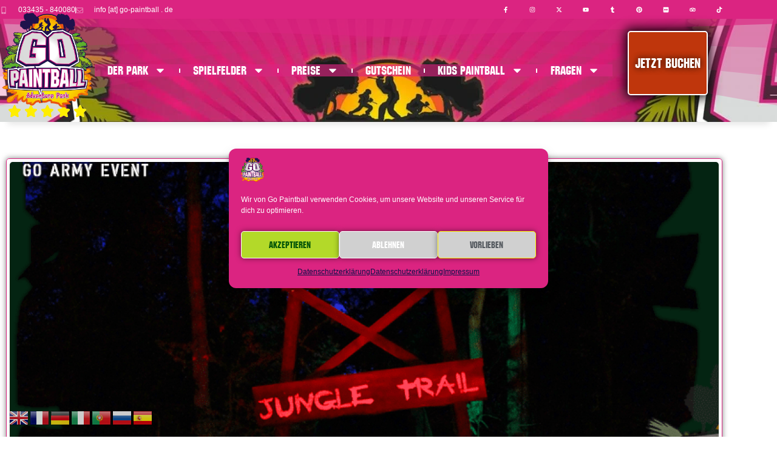

--- FILE ---
content_type: text/html; charset=UTF-8
request_url: https://www.go-paintball.de/fight-night/
body_size: 55637
content:
<!DOCTYPE html>
<html lang="de">
<head>
<meta charset="UTF-8">
<meta name="viewport" content="width=device-width, initial-scale=1">
	<link rel="profile" href="https://gmpg.org/xfn/11"> 
	<meta name='robots' content='index, follow, max-image-preview:large, max-snippet:-1, max-video-preview:-1' />

<!-- Google Tag Manager for WordPress by gtm4wp.com -->
<script data-cfasync="false" data-pagespeed-no-defer>
	var gtm4wp_datalayer_name = "dataLayer";
	var dataLayer = dataLayer || [];
</script>
<!-- End Google Tag Manager for WordPress by gtm4wp.com --><meta property="og:title" content="Fight Night – Das Nachtspiel 30. JANUAR 2016"/>
<meta property="og:description" content="Datum: Samstag 30.01.2016 zwischen 17Uhr und 23Uhr.

Zur Veranstaltung: Nach dem Erfolg der GO Night zu Halloween geht das Event jetzt in die zweite Runde: Figh"/>
<meta property="og:image" content="https://www.go-paintball.de/wp-content/uploads/800x800_fightnight_2016_01.fw_.png"/>
<meta property="og:image:width" content="800" />
<meta property="og:image:height" content="800" />
<meta property="og:type" content="article"/>
<meta property="og:article:published_time" content="2015-01-06 09:04:32"/>
<meta property="og:article:modified_time" content="2019-01-23 13:33:16"/>
<meta name="twitter:card" content="summary">
<meta name="twitter:title" content="Fight Night – Das Nachtspiel 30. JANUAR 2016"/>
<meta name="twitter:description" content="Datum: Samstag 30.01.2016 zwischen 17Uhr und 23Uhr.

Zur Veranstaltung: Nach dem Erfolg der GO Night zu Halloween geht das Event jetzt in die zweite Runde: Figh"/>
<meta name="twitter:image" content="https://www.go-paintball.de/wp-content/uploads/800x800_fightnight_2016_01.fw_.png"/>
<meta name="author" content="Go Paintball Team"/>

	<!-- This site is optimized with the Yoast SEO Premium plugin v26.8 (Yoast SEO v26.8) - https://yoast.com/product/yoast-seo-premium-wordpress/ -->
	<title>Fight Night - Das Nachtspiel 30. JANUAR 2016 &#8211; GO PAINTBALL ADVENTURE PARK</title>
	<meta name="description" content="Datum: Samstag 30.01.2016 zwischen 17Uhr und 23Uhr. Zur Veranstaltung: Nach dem Erfolg der GO Night zu Halloween geht das Event jetzt in die zweite Runde: – Jetzt lesen: Infos zu , Zeiten &amp; Hinweisen im GO Paintball Adventure Park, Berlin/Brandenburg." />
	<link rel="canonical" href="https://www.go-paintball.de/fight-night/" />
	<meta property="og:url" content="https://www.go-paintball.de/fight-night/" />
	<meta property="og:site_name" content="GO PAINTBALL ADVENTURE PARK" />
	<meta property="article:publisher" content="https://www.facebook.com/GoPaintballGarzau" />
	<meta property="article:published_time" content="2015-01-06T08:04:32+00:00" />
	<meta property="article:modified_time" content="2019-01-23T12:33:16+00:00" />
	<meta property="og:image" content="https://www.go-paintball.de/wp-content/uploads/800x800_fightnight_2016_01.fw_.png" />
	<meta property="og:image:width" content="800" />
	<meta property="og:image:height" content="800" />
	<meta property="og:image:type" content="image/png" />
	<meta name="author" content="Go Paintball Team" />
	<meta name="twitter:creator" content="@GoPaintballPark" />
	<meta name="twitter:site" content="@GoPaintballPark" />
	<meta name="twitter:label1" content="Verfasst von" />
	<meta name="twitter:data1" content="Go Paintball Team" />
	<meta name="twitter:label2" content="Geschätzte Lesezeit" />
	<meta name="twitter:data2" content="1 Minute" />
	<script type="application/ld+json" class="yoast-schema-graph">{"@context":"https://schema.org","@graph":[{"@type":"NewsArticle","@id":"https://www.go-paintball.de/fight-night/#article","isPartOf":{"@id":"https://www.go-paintball.de/fight-night/"},"author":{"name":"Go Paintball Team","@id":"https://www.go-paintball.de/#/schema/person/1a991e88d836d334c3725ead7f7ae3f2"},"headline":"Fight Night &#8211; Das Nachtspiel 30. JANUAR 2016","datePublished":"2015-01-06T08:04:32+00:00","dateModified":"2019-01-23T12:33:16+00:00","mainEntityOfPage":{"@id":"https://www.go-paintball.de/fight-night/"},"wordCount":298,"publisher":{"@id":"https://www.go-paintball.de/#organization"},"image":{"@id":"https://www.go-paintball.de/fight-night/#primaryimage"},"thumbnailUrl":"https://www.go-paintball.de/wp-content/uploads/800x800_fightnight_2016_01.fw_.png","articleSection":["Events","Nachtspiel"],"inLanguage":"de"},{"@type":"WebPage","@id":"https://www.go-paintball.de/fight-night/","url":"https://www.go-paintball.de/fight-night/","name":"Fight Night - Das Nachtspiel 30. JANUAR 2016 &#8211; GO PAINTBALL ADVENTURE PARK","isPartOf":{"@id":"https://www.go-paintball.de/#website"},"primaryImageOfPage":{"@id":"https://www.go-paintball.de/fight-night/#primaryimage"},"image":{"@id":"https://www.go-paintball.de/fight-night/#primaryimage"},"thumbnailUrl":"https://www.go-paintball.de/wp-content/uploads/800x800_fightnight_2016_01.fw_.png","datePublished":"2015-01-06T08:04:32+00:00","dateModified":"2019-01-23T12:33:16+00:00","description":"Datum: Samstag 30.01.2016 zwischen 17Uhr und 23Uhr. Zur Veranstaltung: Nach dem Erfolg der GO Night zu Halloween geht das Event jetzt in die zweite Runde: – Jetzt lesen: Infos zu , Zeiten & Hinweisen im GO Paintball Adventure Park, Berlin/Brandenburg.","breadcrumb":{"@id":"https://www.go-paintball.de/fight-night/#breadcrumb"},"inLanguage":"de","potentialAction":[{"@type":"ReadAction","target":["https://www.go-paintball.de/fight-night/"]}]},{"@type":"ImageObject","inLanguage":"de","@id":"https://www.go-paintball.de/fight-night/#primaryimage","url":"https://www.go-paintball.de/wp-content/uploads/800x800_fightnight_2016_01.fw_.png","contentUrl":"https://www.go-paintball.de/wp-content/uploads/800x800_fightnight_2016_01.fw_.png","width":800,"height":800},{"@type":"BreadcrumbList","@id":"https://www.go-paintball.de/fight-night/#breadcrumb","itemListElement":[{"@type":"ListItem","position":1,"name":"Startseite","item":"https://www.go-paintball.de/"},{"@type":"ListItem","position":2,"name":"Events","item":"https://www.go-paintball.de/category/events/"},{"@type":"ListItem","position":3,"name":"Fight Night &#8211; Das Nachtspiel 30. JANUAR 2016"}]},{"@type":"WebSite","@id":"https://www.go-paintball.de/#website","url":"https://www.go-paintball.de/","name":"GO PAINTBALL ADVENTURE PARK","description":"Der Paintball-Freizeitpark in Berlin &amp; Brandenburg","publisher":{"@id":"https://www.go-paintball.de/#organization"},"alternateName":"GO Paintball","potentialAction":[{"@type":"SearchAction","target":{"@type":"EntryPoint","urlTemplate":"https://www.go-paintball.de/?s={search_term_string}"},"query-input":{"@type":"PropertyValueSpecification","valueRequired":true,"valueName":"search_term_string"}}],"inLanguage":"de"},{"@type":["Organization","Place"],"@id":"https://www.go-paintball.de/#organization","name":"Go Paintball Adventure Park","alternateName":"Go Paintball","url":"https://www.go-paintball.de/","logo":{"@id":"https://www.go-paintball.de/fight-night/#local-main-organization-logo"},"image":{"@id":"https://www.go-paintball.de/fight-night/#local-main-organization-logo"},"sameAs":["https://www.facebook.com/GoPaintballGarzau","https://x.com/GoPaintballPark","https://www.youtube.com/@gopaintballadventurepark","https://www.instagram.com/go_paintball_adventure_park/","https://de.pinterest.com/gopaintballpark/","https://www.tiktok.com/@gopaintballadventurepark?lang=de-DE","https://www.tumblr.com/gopaintballadventurepark","https://www.flickr.com/photos/160254768@N06/","https://www.tripadvisor.de/Attraction_Review-g13199823-d6875443-Reviews-Go_Paintball_Adventure_Park-Garzau_Brandenburg.html"],"description":"„GO Paintball Adventure Park – Outdoor Sports GmbH: Seit 1995 einer der größten und bekanntesten Paintball-Parks in Berlin/Brandenburg. Vielfältige Spielfelder, starke Betreuung, Imbiss & Events – ideal für Freunde, Firmen & JGAs.“","legalName":"GO Paintball Adventure Park – Outdoor Sports GmbH.","foundingDate":"1995-01-01","naics":"713990","numberOfEmployees":{"@type":"QuantitativeValue","minValue":"11","maxValue":"50"},"publishingPrinciples":"https://www.go-paintball.de/redaktionelle-leitlinien/","ownershipFundingInfo":"https://www.go-paintball.de/impressum-go-paintball-adventure-park/","actionableFeedbackPolicy":"https://www.go-paintball.de/der-park-go-paintball-adventure-park/kontakt-go-paintball-adventure-park/","correctionsPolicy":"https://www.go-paintball.de/korrekturen-aktualisierungen/","ethicsPolicy":"https://www.go-paintball.de/richtlinien/","diversityPolicy":"https://www.go-paintball.de/richtlinien/","diversityStaffingReport":"https://www.go-paintball.de/richtlinien/","address":{"@id":"https://www.go-paintball.de/fight-night/#local-main-place-address"},"geo":{"@type":"GeoCoordinates","latitude":"52.541712","longitude":"13.932145"},"telephone":["033435-840080"],"contactPoint":{"@type":"ContactPoint","telephone":"033435-840080","email":"info@go-paintball.de"},"openingHoursSpecification":[{"@type":"OpeningHoursSpecification","dayOfWeek":["Monday","Tuesday","Wednesday","Thursday","Friday"],"opens":"11:00","closes":"18:00"},{"@type":"OpeningHoursSpecification","dayOfWeek":["Saturday","Sunday"],"opens":"10:00","closes":"19:00"}],"email":"info@go-paintball.de","areaServed":"Berlin, Brandenburg, Sachsen-Anhalt, Deutschland","vatID":"DE 812012218"},{"@type":"Person","@id":"https://www.go-paintball.de/#/schema/person/1a991e88d836d334c3725ead7f7ae3f2","name":"Go Paintball Team","image":{"@type":"ImageObject","inLanguage":"de","@id":"https://www.go-paintball.de/#/schema/person/image/","url":"https://secure.gravatar.com/avatar/?s=96&d=mm&r=g","contentUrl":"https://secure.gravatar.com/avatar/?s=96&d=mm&r=g","caption":"Go Paintball Team"}},{"@type":"PostalAddress","@id":"https://www.go-paintball.de/fight-night/#local-main-place-address","streetAddress":"Go Paintball Adventure Park, Gladowshöher Straße 3","addressLocality":"Garzau-Garzin","postalCode":"15345","addressRegion":"Brandenburg","addressCountry":"DE"},{"@type":"ImageObject","inLanguage":"de","@id":"https://www.go-paintball.de/fight-night/#local-main-organization-logo","url":"https://www.go-paintball.de/wp-content/uploads/2018/12/logo_gopb_480x500.jpg","contentUrl":"https://www.go-paintball.de/wp-content/uploads/2018/12/logo_gopb_480x500.jpg","width":480,"height":500,"caption":"Go Paintball Adventure Park"}]}</script>
	<meta name="geo.placename" content="Garzau-Garzin" />
	<meta name="geo.position" content="52.541712;13.932145" />
	<meta name="geo.region" content="Deutschland" />
	<!-- / Yoast SEO Premium plugin. -->


<link rel='dns-prefetch' href='//www.googletagmanager.com' />
<link rel="alternate" type="application/rss+xml" title="GO PAINTBALL ADVENTURE PARK &raquo; Feed" href="https://www.go-paintball.de/feed/" />
<link rel="alternate" type="application/rss+xml" title="GO PAINTBALL ADVENTURE PARK &raquo; Kommentar-Feed" href="https://www.go-paintball.de/comments/feed/" />
<link rel="alternate" title="oEmbed (JSON)" type="application/json+oembed" href="https://www.go-paintball.de/wp-json/oembed/1.0/embed?url=https%3A%2F%2Fwww.go-paintball.de%2Ffight-night%2F" />
<link rel="alternate" title="oEmbed (XML)" type="text/xml+oembed" href="https://www.go-paintball.de/wp-json/oembed/1.0/embed?url=https%3A%2F%2Fwww.go-paintball.de%2Ffight-night%2F&#038;format=xml" />
		<!-- This site uses the Google Analytics by ExactMetrics plugin v8.11.1 - Using Analytics tracking - https://www.exactmetrics.com/ -->
							<script src="//www.googletagmanager.com/gtag/js?id=G-NTGCW07M0R"  data-cfasync="false" data-wpfc-render="false" async></script>
			<script data-cfasync="false" data-wpfc-render="false">
				var em_version = '8.11.1';
				var em_track_user = true;
				var em_no_track_reason = '';
								var ExactMetricsDefaultLocations = {"page_location":"https:\/\/www.go-paintball.de\/fight-night\/"};
								if ( typeof ExactMetricsPrivacyGuardFilter === 'function' ) {
					var ExactMetricsLocations = (typeof ExactMetricsExcludeQuery === 'object') ? ExactMetricsPrivacyGuardFilter( ExactMetricsExcludeQuery ) : ExactMetricsPrivacyGuardFilter( ExactMetricsDefaultLocations );
				} else {
					var ExactMetricsLocations = (typeof ExactMetricsExcludeQuery === 'object') ? ExactMetricsExcludeQuery : ExactMetricsDefaultLocations;
				}

								var disableStrs = [
										'ga-disable-G-NTGCW07M0R',
									];

				/* Function to detect opted out users */
				function __gtagTrackerIsOptedOut() {
					for (var index = 0; index < disableStrs.length; index++) {
						if (document.cookie.indexOf(disableStrs[index] + '=true') > -1) {
							return true;
						}
					}

					return false;
				}

				/* Disable tracking if the opt-out cookie exists. */
				if (__gtagTrackerIsOptedOut()) {
					for (var index = 0; index < disableStrs.length; index++) {
						window[disableStrs[index]] = true;
					}
				}

				/* Opt-out function */
				function __gtagTrackerOptout() {
					for (var index = 0; index < disableStrs.length; index++) {
						document.cookie = disableStrs[index] + '=true; expires=Thu, 31 Dec 2099 23:59:59 UTC; path=/';
						window[disableStrs[index]] = true;
					}
				}

				if ('undefined' === typeof gaOptout) {
					function gaOptout() {
						__gtagTrackerOptout();
					}
				}
								window.dataLayer = window.dataLayer || [];

				window.ExactMetricsDualTracker = {
					helpers: {},
					trackers: {},
				};
				if (em_track_user) {
					function __gtagDataLayer() {
						dataLayer.push(arguments);
					}

					function __gtagTracker(type, name, parameters) {
						if (!parameters) {
							parameters = {};
						}

						if (parameters.send_to) {
							__gtagDataLayer.apply(null, arguments);
							return;
						}

						if (type === 'event') {
														parameters.send_to = exactmetrics_frontend.v4_id;
							var hookName = name;
							if (typeof parameters['event_category'] !== 'undefined') {
								hookName = parameters['event_category'] + ':' + name;
							}

							if (typeof ExactMetricsDualTracker.trackers[hookName] !== 'undefined') {
								ExactMetricsDualTracker.trackers[hookName](parameters);
							} else {
								__gtagDataLayer('event', name, parameters);
							}
							
						} else {
							__gtagDataLayer.apply(null, arguments);
						}
					}

					__gtagTracker('js', new Date());
					__gtagTracker('set', {
						'developer_id.dNDMyYj': true,
											});
					if ( ExactMetricsLocations.page_location ) {
						__gtagTracker('set', ExactMetricsLocations);
					}
										__gtagTracker('config', 'G-NTGCW07M0R', {"forceSSL":"true","anonymize_ip":"true"} );
										window.gtag = __gtagTracker;										(function () {
						/* https://developers.google.com/analytics/devguides/collection/analyticsjs/ */
						/* ga and __gaTracker compatibility shim. */
						var noopfn = function () {
							return null;
						};
						var newtracker = function () {
							return new Tracker();
						};
						var Tracker = function () {
							return null;
						};
						var p = Tracker.prototype;
						p.get = noopfn;
						p.set = noopfn;
						p.send = function () {
							var args = Array.prototype.slice.call(arguments);
							args.unshift('send');
							__gaTracker.apply(null, args);
						};
						var __gaTracker = function () {
							var len = arguments.length;
							if (len === 0) {
								return;
							}
							var f = arguments[len - 1];
							if (typeof f !== 'object' || f === null || typeof f.hitCallback !== 'function') {
								if ('send' === arguments[0]) {
									var hitConverted, hitObject = false, action;
									if ('event' === arguments[1]) {
										if ('undefined' !== typeof arguments[3]) {
											hitObject = {
												'eventAction': arguments[3],
												'eventCategory': arguments[2],
												'eventLabel': arguments[4],
												'value': arguments[5] ? arguments[5] : 1,
											}
										}
									}
									if ('pageview' === arguments[1]) {
										if ('undefined' !== typeof arguments[2]) {
											hitObject = {
												'eventAction': 'page_view',
												'page_path': arguments[2],
											}
										}
									}
									if (typeof arguments[2] === 'object') {
										hitObject = arguments[2];
									}
									if (typeof arguments[5] === 'object') {
										Object.assign(hitObject, arguments[5]);
									}
									if ('undefined' !== typeof arguments[1].hitType) {
										hitObject = arguments[1];
										if ('pageview' === hitObject.hitType) {
											hitObject.eventAction = 'page_view';
										}
									}
									if (hitObject) {
										action = 'timing' === arguments[1].hitType ? 'timing_complete' : hitObject.eventAction;
										hitConverted = mapArgs(hitObject);
										__gtagTracker('event', action, hitConverted);
									}
								}
								return;
							}

							function mapArgs(args) {
								var arg, hit = {};
								var gaMap = {
									'eventCategory': 'event_category',
									'eventAction': 'event_action',
									'eventLabel': 'event_label',
									'eventValue': 'event_value',
									'nonInteraction': 'non_interaction',
									'timingCategory': 'event_category',
									'timingVar': 'name',
									'timingValue': 'value',
									'timingLabel': 'event_label',
									'page': 'page_path',
									'location': 'page_location',
									'title': 'page_title',
									'referrer' : 'page_referrer',
								};
								for (arg in args) {
																		if (!(!args.hasOwnProperty(arg) || !gaMap.hasOwnProperty(arg))) {
										hit[gaMap[arg]] = args[arg];
									} else {
										hit[arg] = args[arg];
									}
								}
								return hit;
							}

							try {
								f.hitCallback();
							} catch (ex) {
							}
						};
						__gaTracker.create = newtracker;
						__gaTracker.getByName = newtracker;
						__gaTracker.getAll = function () {
							return [];
						};
						__gaTracker.remove = noopfn;
						__gaTracker.loaded = true;
						window['__gaTracker'] = __gaTracker;
					})();
									} else {
										console.log("");
					(function () {
						function __gtagTracker() {
							return null;
						}

						window['__gtagTracker'] = __gtagTracker;
						window['gtag'] = __gtagTracker;
					})();
									}
			</script>
							<!-- / Google Analytics by ExactMetrics -->
		<style id='wp-img-auto-sizes-contain-inline-css'>img:is([sizes=auto i],[sizes^="auto," i]){contain-intrinsic-size:3000px 1500px}</style>

<link data-optimized="1" rel='stylesheet' id='astra-theme-css-css' href='https://www.go-paintball.de/wp-content/litespeed/css/030e87b98d175cc08826a0ad34caa788.css?ver=257eb' media='all' />
<style id='astra-theme-css-inline-css'>.ast-no-sidebar .entry-content .alignfull{margin-left:calc(-50vw + 50%);margin-right:calc(-50vw + 50%);max-width:100vw;width:100vw}.ast-no-sidebar .entry-content .alignwide{margin-left:calc(-41vw + 50%);margin-right:calc(-41vw + 50%);max-width:unset;width:unset}.ast-no-sidebar .entry-content .alignfull .alignfull,.ast-no-sidebar .entry-content .alignfull .alignwide,.ast-no-sidebar .entry-content .alignwide .alignfull,.ast-no-sidebar .entry-content .alignwide .alignwide,.ast-no-sidebar .entry-content .wp-block-column .alignfull,.ast-no-sidebar .entry-content .wp-block-column .alignwide{width:100%;margin-left:auto;margin-right:auto}.wp-block-gallery,.blocks-gallery-grid{margin:0}.wp-block-separator{max-width:100px}.wp-block-separator.is-style-wide,.wp-block-separator.is-style-dots{max-width:none}.entry-content .has-2-columns .wp-block-column:first-child{padding-right:10px}.entry-content .has-2-columns .wp-block-column:last-child{padding-left:10px}@media (max-width:782px){.entry-content .wp-block-columns .wp-block-column{flex-basis:100%}.entry-content .has-2-columns .wp-block-column:first-child{padding-right:0}.entry-content .has-2-columns .wp-block-column:last-child{padding-left:0}}body .entry-content .wp-block-latest-posts{margin-left:0}body .entry-content .wp-block-latest-posts li{list-style:none}.ast-no-sidebar .ast-container .entry-content .wp-block-latest-posts{margin-left:0}.ast-header-break-point .entry-content .alignwide{margin-left:auto;margin-right:auto}.entry-content .blocks-gallery-item img{margin-bottom:auto}.wp-block-pullquote{border-top:4px solid #555d66;border-bottom:4px solid #555d66;color:#40464d}:root{--ast-post-nav-space:0;--ast-container-default-xlg-padding:6.67em;--ast-container-default-lg-padding:5.67em;--ast-container-default-slg-padding:4.34em;--ast-container-default-md-padding:3.34em;--ast-container-default-sm-padding:6.67em;--ast-container-default-xs-padding:2.4em;--ast-container-default-xxs-padding:1.4em;--ast-code-block-background:#EEEEEE;--ast-comment-inputs-background:#FAFAFA;--ast-normal-container-width:1200px;--ast-narrow-container-width:750px;--ast-blog-title-font-weight:normal;--ast-blog-meta-weight:inherit;--ast-global-color-primary:var(--ast-global-color-5);--ast-global-color-secondary:var(--ast-global-color-4);--ast-global-color-alternate-background:var(--ast-global-color-7);--ast-global-color-subtle-background:var(--ast-global-color-6);--ast-bg-style-guide:var( --ast-global-color-secondary,--ast-global-color-5 );--ast-shadow-style-guide:0px 0px 4px 0 #00000057;--ast-global-dark-bg-style:#fff;--ast-global-dark-lfs:#fbfbfb;--ast-widget-bg-color:#fafafa;--ast-wc-container-head-bg-color:#fbfbfb;--ast-title-layout-bg:#eeeeee;--ast-search-border-color:#e7e7e7;--ast-lifter-hover-bg:#e6e6e6;--ast-gallery-block-color:#000;--srfm-color-input-label:var(--ast-global-color-2)}html{font-size:87.5%}a,.page-title{color:#fe0}a:hover,a:focus{color:#6a0035}body,button,input,select,textarea,.ast-button,.ast-custom-button{font-family:Verdana,Helvetica,Arial,sans-serif;font-weight:400;font-size:14px;font-size:1rem;line-height:var(--ast-body-line-height,1.65em)}blockquote{color:#000}h1,h2,h3,h4,h5,h6,.entry-content :where(h1,h2,h3,h4,h5,h6),.site-title,.site-title a{font-family:Verdana,Helvetica,Arial,sans-serif;font-weight:400;text-transform:uppercase}.ast-site-identity .site-title a{color:var(--ast-global-color-2)}.site-title{font-size:35px;font-size:2.5rem;display:none}.site-header .site-description{font-size:15px;font-size:1.0714285714286rem;display:none}.entry-title{font-size:30px;font-size:2.1428571428571rem}.archive .ast-article-post .ast-article-inner,.blog .ast-article-post .ast-article-inner,.archive .ast-article-post .ast-article-inner:hover,.blog .ast-article-post .ast-article-inner:hover{overflow:hidden}h1,.entry-content :where(h1){font-size:40px;font-size:2.8571428571429rem;font-weight:400;font-family:Verdana,Helvetica,Arial,sans-serif;line-height:1.4em;text-transform:uppercase}h2,.entry-content :where(h2){font-size:20px;font-size:1.4285714285714rem;font-weight:400;font-family:Verdana,Helvetica,Arial,sans-serif;line-height:1.3em;text-transform:capitalize}h3,.entry-content :where(h3){font-size:20px;font-size:1.4285714285714rem;font-weight:400;font-family:Verdana,Helvetica,Arial,sans-serif;line-height:1.3em;text-transform:capitalize;text-decoration:initial}h4,.entry-content :where(h4){font-size:20px;font-size:1.4285714285714rem;line-height:1.2em;font-weight:400;font-family:Verdana,Helvetica,Arial,sans-serif;text-transform:capitalize;text-decoration:initial}h5,.entry-content :where(h5){font-size:20px;font-size:1.4285714285714rem;line-height:1.2em;font-weight:400;font-family:Verdana,Helvetica,Arial,sans-serif;text-transform:capitalize;text-decoration:initial}h6,.entry-content :where(h6){font-size:20px;font-size:1.4285714285714rem;line-height:1.25em;font-weight:400;font-family:Verdana,Helvetica,Arial,sans-serif;text-transform:capitalize;text-decoration:initial}::selection{background-color:#db2481;color:#fff}body,h1,h2,h3,h4,h5,h6,.entry-title a,.entry-content :where(h1,h2,h3,h4,h5,h6){color:#2b2d30}.tagcloud a:hover,.tagcloud a:focus,.tagcloud a.current-item{color:#000;border-color:#fe0;background-color:#fe0}input:focus,input[type="text"]:focus,input[type="email"]:focus,input[type="url"]:focus,input[type="password"]:focus,input[type="reset"]:focus,input[type="search"]:focus,textarea:focus{border-color:#fe0}input[type="radio"]:checked,input[type=reset],input[type="checkbox"]:checked,input[type="checkbox"]:hover:checked,input[type="checkbox"]:focus:checked,input[type=range]::-webkit-slider-thumb{border-color:#fe0;background-color:#fe0;box-shadow:none}.site-footer a:hover+.post-count,.site-footer a:focus+.post-count{background:#fe0;border-color:#fe0}.single .nav-links .nav-previous,.single .nav-links .nav-next{color:#fe0}.entry-meta,.entry-meta *{line-height:1.45;color:#fe0}.entry-meta a:not(.ast-button):hover,.entry-meta a:not(.ast-button):hover *,.entry-meta a:not(.ast-button):focus,.entry-meta a:not(.ast-button):focus *,.page-links>.page-link,.page-links .page-link:hover,.post-navigation a:hover{color:#6a0035}#cat option,.secondary .calendar_wrap thead a,.secondary .calendar_wrap thead a:visited{color:#fe0}.secondary .calendar_wrap #today,.ast-progress-val span{background:#fe0}.secondary a:hover+.post-count,.secondary a:focus+.post-count{background:#fe0;border-color:#fe0}.calendar_wrap #today>a{color:#000}.page-links .page-link,.single .post-navigation a{color:#fe0}.ast-search-menu-icon .search-form button.search-submit{padding:0 4px}.ast-search-menu-icon form.search-form{padding-right:0}.ast-search-menu-icon.slide-search input.search-field{width:0}.ast-header-search .ast-search-menu-icon.ast-dropdown-active .search-form,.ast-header-search .ast-search-menu-icon.ast-dropdown-active .search-field:focus{transition:all 0.2s}.search-form input.search-field:focus{outline:none}.widget-title,.widget .wp-block-heading{font-size:20px;font-size:1.4285714285714rem;color:#2b2d30}.ast-search-menu-icon.slide-search a:focus-visible:focus-visible,.astra-search-icon:focus-visible,#close:focus-visible,a:focus-visible,.ast-menu-toggle:focus-visible,.site .skip-link:focus-visible,.wp-block-loginout input:focus-visible,.wp-block-search.wp-block-search__button-inside .wp-block-search__inside-wrapper,.ast-header-navigation-arrow:focus-visible,.ast-orders-table__row .ast-orders-table__cell:focus-visible,a#ast-apply-coupon:focus-visible,#ast-apply-coupon:focus-visible,#close:focus-visible,.button.search-submit:focus-visible,#search_submit:focus,.normal-search:focus-visible,.ast-header-account-wrap:focus-visible,.astra-cart-drawer-close:focus,.ast-single-variation:focus,.ast-button:focus,.ast-builder-button-wrap:has(.ast-custom-button-link:focus),.ast-builder-button-wrap .ast-custom-button-link:focus{outline-style:dotted;outline-color:inherit;outline-width:thin}input:focus,input[type="text"]:focus,input[type="email"]:focus,input[type="url"]:focus,input[type="password"]:focus,input[type="reset"]:focus,input[type="search"]:focus,input[type="number"]:focus,textarea:focus,.wp-block-search__input:focus,[data-section="section-header-mobile-trigger"] .ast-button-wrap .ast-mobile-menu-trigger-minimal:focus,.ast-mobile-popup-drawer.active .menu-toggle-close:focus,#ast-scroll-top:focus,#coupon_code:focus,#ast-coupon-code:focus{border-style:dotted;border-color:inherit;border-width:thin}input{outline:none}.site-logo-img img{transition:all 0.2s linear}body .ast-oembed-container *{position:absolute;top:0;width:100%;height:100%;left:0}body .wp-block-embed-pocket-casts .ast-oembed-container *{position:unset}.ast-single-post-featured-section+article{margin-top:2em}.site-content .ast-single-post-featured-section img{width:100%;overflow:hidden;object-fit:cover}.site>.ast-single-related-posts-container{margin-top:0}@media (min-width:769px){.ast-desktop .ast-container--narrow{max-width:var(--ast-narrow-container-width);margin:0 auto}}.ast-page-builder-template .hentry{margin:0}.ast-page-builder-template .site-content>.ast-container{max-width:100%;padding:0}.ast-page-builder-template .site .site-content #primary{padding:0;margin:0}.ast-page-builder-template .no-results{text-align:center;margin:4em auto}.ast-page-builder-template .ast-pagination{padding:2em}.ast-page-builder-template .entry-header.ast-no-title.ast-no-thumbnail{margin-top:0}.ast-page-builder-template .entry-header.ast-header-without-markup{margin-top:0;margin-bottom:0}.ast-page-builder-template .entry-header.ast-no-title.ast-no-meta{margin-bottom:0}.ast-page-builder-template.single .post-navigation{padding-bottom:2em}.ast-page-builder-template.single-post .site-content>.ast-container{max-width:100%}.ast-page-builder-template .entry-header{margin-top:4em;margin-left:auto;margin-right:auto;padding-left:20px;padding-right:20px}.single.ast-page-builder-template .entry-header{padding-left:20px;padding-right:20px}.ast-page-builder-template .ast-archive-description{margin:4em auto 0;padding-left:20px;padding-right:20px}.ast-page-builder-template.ast-no-sidebar .entry-content .alignwide{margin-left:0;margin-right:0}@media (max-width:768.9px){#ast-desktop-header{display:none}}@media (min-width:769px){#ast-mobile-header{display:none}}@media(max-width:420px){.single .nav-links .nav-previous,.single .nav-links .nav-next{width:100%;text-align:center}}.wp-block-buttons.aligncenter{justify-content:center}@media (max-width:782px){.entry-content .wp-block-columns .wp-block-column{margin-left:0}}.wp-block-image.aligncenter{margin-left:auto;margin-right:auto}.wp-block-table.aligncenter{margin-left:auto;margin-right:auto}.wp-block-buttons .wp-block-button.is-style-outline .wp-block-button__link.wp-element-button,.ast-outline-button,.wp-block-uagb-buttons-child .uagb-buttons-repeater.ast-outline-button{border-color:#fff0;border-top-width:2px;border-right-width:2px;border-bottom-width:2px;border-left-width:2px;font-family:Verdana,Helvetica,Arial,sans-serif;font-weight:700;font-size:20px;font-size:1.4285714285714rem;line-height:1em;border-top-left-radius:0;border-top-right-radius:0;border-bottom-right-radius:0;border-bottom-left-radius:0}.wp-block-button.is-style-outline .wp-block-button__link:hover,.wp-block-buttons .wp-block-button.is-style-outline .wp-block-button__link:focus,.wp-block-buttons .wp-block-button.is-style-outline>.wp-block-button__link:not(.has-text-color):hover,.wp-block-buttons .wp-block-button.wp-block-button__link.is-style-outline:not(.has-text-color):hover,.ast-outline-button:hover,.ast-outline-button:focus,.wp-block-uagb-buttons-child .uagb-buttons-repeater.ast-outline-button:hover,.wp-block-uagb-buttons-child .uagb-buttons-repeater.ast-outline-button:focus{background-color:#f25c29}.wp-block-button .wp-block-button__link.wp-element-button.is-style-outline:not(.has-background),.wp-block-button.is-style-outline>.wp-block-button__link.wp-element-button:not(.has-background),.ast-outline-button{background-color:#db2481}.entry-content[data-ast-blocks-layout]>figure{margin-bottom:1em}.elementor-widget-container .elementor-loop-container .e-loop-item[data-elementor-type="loop-item"]{width:100%}@media (max-width:768px){.ast-left-sidebar #content>.ast-container{display:flex;flex-direction:column-reverse;width:100%}.ast-separate-container .ast-article-post,.ast-separate-container .ast-article-single{padding:1.5em 2.14em}.ast-author-box img.avatar{margin:20px 0 0 0}}@media (min-width:769px){.ast-separate-container.ast-right-sidebar #primary,.ast-separate-container.ast-left-sidebar #primary{border:0}.search-no-results.ast-separate-container #primary{margin-bottom:4em}}.menu-toggle,button,.ast-button,.ast-custom-button,.button,input#submit,input[type="button"],input[type="submit"],input[type="reset"]{color:#fff;border-color:#fff0;background-color:#db2481;border-top-left-radius:0;border-top-right-radius:0;border-bottom-right-radius:0;border-bottom-left-radius:0;padding-top:10px;padding-right:20px;padding-bottom:10px;padding-left:20px;font-family:Verdana,Helvetica,Arial,sans-serif;font-weight:700;font-size:20px;font-size:1.4285714285714rem;text-transform:uppercase}button:focus,.menu-toggle:hover,button:hover,.ast-button:hover,.ast-custom-button:hover .button:hover,.ast-custom-button:hover,input[type=reset]:hover,input[type=reset]:focus,input#submit:hover,input#submit:focus,input[type="button"]:hover,input[type="button"]:focus,input[type="submit"]:hover,input[type="submit"]:focus{color:#fff;background-color:#f25c29;border-color:#f25c29}@media (max-width:768px){.ast-mobile-header-stack .main-header-bar .ast-search-menu-icon{display:inline-block}.ast-header-break-point.ast-header-custom-item-outside .ast-mobile-header-stack .main-header-bar .ast-search-icon{margin:0}.ast-comment-avatar-wrap img{max-width:2.5em}.ast-comment-meta{padding:0 1.8888em 1.3333em}.ast-separate-container .ast-comment-list li.depth-1{padding:1.5em 2.14em}.ast-separate-container .comment-respond{padding:2em 2.14em}}@media (min-width:544px){.ast-container{max-width:100%}}@media (max-width:544px){.ast-separate-container .ast-article-post,.ast-separate-container .ast-article-single,.ast-separate-container .comments-title,.ast-separate-container .ast-archive-description{padding:1.5em 1em}.ast-separate-container #content .ast-container{padding-left:.54em;padding-right:.54em}.ast-separate-container .ast-comment-list .bypostauthor{padding:.5em}.ast-search-menu-icon.ast-dropdown-active .search-field{width:170px}}#ast-mobile-header .ast-site-header-cart-li a{pointer-events:none}@media (min-width:545px){.ast-page-builder-template .comments-area,.single.ast-page-builder-template .entry-header,.single.ast-page-builder-template .post-navigation,.single.ast-page-builder-template .ast-single-related-posts-container{max-width:1240px;margin-left:auto;margin-right:auto}}body,.ast-separate-container{background-color:#fff;background-image:none}.ast-no-sidebar.ast-separate-container .entry-content .alignfull{margin-left:-6.67em;margin-right:-6.67em;width:auto}@media (max-width:1200px){.ast-no-sidebar.ast-separate-container .entry-content .alignfull{margin-left:-2.4em;margin-right:-2.4em}}@media (max-width:768px){.ast-no-sidebar.ast-separate-container .entry-content .alignfull{margin-left:-2.14em;margin-right:-2.14em}}@media (max-width:544px){.ast-no-sidebar.ast-separate-container .entry-content .alignfull{margin-left:-1em;margin-right:-1em}}.ast-no-sidebar.ast-separate-container .entry-content .alignwide{margin-left:-20px;margin-right:-20px}.ast-no-sidebar.ast-separate-container .entry-content .wp-block-column .alignfull,.ast-no-sidebar.ast-separate-container .entry-content .wp-block-column .alignwide{margin-left:auto;margin-right:auto;width:100%}@media (max-width:768px){.site-title{display:none}.site-header .site-description{display:none}h1,.entry-content :where(h1){font-size:30px}h2,.entry-content :where(h2){font-size:25px}h3,.entry-content :where(h3){font-size:20px}}@media (max-width:544px){.site-title{display:none}.site-header .site-description{display:none}h1,.entry-content :where(h1){font-size:30px}h2,.entry-content :where(h2){font-size:25px}h3,.entry-content :where(h3){font-size:20px}}@media (max-width:768px){html{font-size:79.8%}}@media (max-width:544px){html{font-size:79.8%}}@media (min-width:769px){.ast-container{max-width:1240px}}@font-face{font-family:"Astra";src:url(https://www.go-paintball.de/wp-content/themes/astra/assets/fonts/astra.woff) format("woff"),url(https://www.go-paintball.de/wp-content/themes/astra/assets/fonts/astra.ttf) format("truetype"),url(https://www.go-paintball.de/wp-content/themes/astra/assets/fonts/astra.svg#astra) format("svg");font-weight:400;font-style:normal;font-display:fallback}@media (min-width:769px){.main-header-menu .sub-menu .menu-item.ast-left-align-sub-menu:hover>.sub-menu,.main-header-menu .sub-menu .menu-item.ast-left-align-sub-menu.focus>.sub-menu{margin-left:0}}.site .comments-area{padding-bottom:3em}.astra-icon-down_arrow::after{content:"\e900";font-family:Astra}.astra-icon-close::after{content:"\e5cd";font-family:Astra}.astra-icon-drag_handle::after{content:"\e25d";font-family:Astra}.astra-icon-format_align_justify::after{content:"\e235";font-family:Astra}.astra-icon-menu::after{content:"\e5d2";font-family:Astra}.astra-icon-reorder::after{content:"\e8fe";font-family:Astra}.astra-icon-search::after{content:"\e8b6";font-family:Astra}.astra-icon-zoom_in::after{content:"\e56b";font-family:Astra}.astra-icon-check-circle::after{content:"\e901";font-family:Astra}.astra-icon-shopping-cart::after{content:"\f07a";font-family:Astra}.astra-icon-shopping-bag::after{content:"\f290";font-family:Astra}.astra-icon-shopping-basket::after{content:"\f291";font-family:Astra}.astra-icon-circle-o::after{content:"\e903";font-family:Astra}.astra-icon-certificate::after{content:"\e902";font-family:Astra}blockquote{padding:1.2em}:root .has-ast-global-color-0-color{color:var(--ast-global-color-0)}:root .has-ast-global-color-0-background-color{background-color:var(--ast-global-color-0)}:root .wp-block-button .has-ast-global-color-0-color{color:var(--ast-global-color-0)}:root .wp-block-button .has-ast-global-color-0-background-color{background-color:var(--ast-global-color-0)}:root .has-ast-global-color-1-color{color:var(--ast-global-color-1)}:root .has-ast-global-color-1-background-color{background-color:var(--ast-global-color-1)}:root .wp-block-button .has-ast-global-color-1-color{color:var(--ast-global-color-1)}:root .wp-block-button .has-ast-global-color-1-background-color{background-color:var(--ast-global-color-1)}:root .has-ast-global-color-2-color{color:var(--ast-global-color-2)}:root .has-ast-global-color-2-background-color{background-color:var(--ast-global-color-2)}:root .wp-block-button .has-ast-global-color-2-color{color:var(--ast-global-color-2)}:root .wp-block-button .has-ast-global-color-2-background-color{background-color:var(--ast-global-color-2)}:root .has-ast-global-color-3-color{color:var(--ast-global-color-3)}:root .has-ast-global-color-3-background-color{background-color:var(--ast-global-color-3)}:root .wp-block-button .has-ast-global-color-3-color{color:var(--ast-global-color-3)}:root .wp-block-button .has-ast-global-color-3-background-color{background-color:var(--ast-global-color-3)}:root .has-ast-global-color-4-color{color:var(--ast-global-color-4)}:root .has-ast-global-color-4-background-color{background-color:var(--ast-global-color-4)}:root .wp-block-button .has-ast-global-color-4-color{color:var(--ast-global-color-4)}:root .wp-block-button .has-ast-global-color-4-background-color{background-color:var(--ast-global-color-4)}:root .has-ast-global-color-5-color{color:var(--ast-global-color-5)}:root .has-ast-global-color-5-background-color{background-color:var(--ast-global-color-5)}:root .wp-block-button .has-ast-global-color-5-color{color:var(--ast-global-color-5)}:root .wp-block-button .has-ast-global-color-5-background-color{background-color:var(--ast-global-color-5)}:root .has-ast-global-color-6-color{color:var(--ast-global-color-6)}:root .has-ast-global-color-6-background-color{background-color:var(--ast-global-color-6)}:root .wp-block-button .has-ast-global-color-6-color{color:var(--ast-global-color-6)}:root .wp-block-button .has-ast-global-color-6-background-color{background-color:var(--ast-global-color-6)}:root .has-ast-global-color-7-color{color:var(--ast-global-color-7)}:root .has-ast-global-color-7-background-color{background-color:var(--ast-global-color-7)}:root .wp-block-button .has-ast-global-color-7-color{color:var(--ast-global-color-7)}:root .wp-block-button .has-ast-global-color-7-background-color{background-color:var(--ast-global-color-7)}:root .has-ast-global-color-8-color{color:var(--ast-global-color-8)}:root .has-ast-global-color-8-background-color{background-color:var(--ast-global-color-8)}:root .wp-block-button .has-ast-global-color-8-color{color:var(--ast-global-color-8)}:root .wp-block-button .has-ast-global-color-8-background-color{background-color:var(--ast-global-color-8)}:root{--ast-global-color-0:#db2481;--ast-global-color-1:#3a3a3a;--ast-global-color-2:#3a3a3a;--ast-global-color-3:#4B4F58;--ast-global-color-4:#F5F5F5;--ast-global-color-5:#FFFFFF;--ast-global-color-6:#F2F5F7;--ast-global-color-7:#424242;--ast-global-color-8:#000000}:root{--ast-border-color:#dddddd}.ast-single-entry-banner{-js-display:flex;display:flex;flex-direction:column;justify-content:center;text-align:center;position:relative;background:var(--ast-title-layout-bg)}.ast-single-entry-banner[data-banner-layout="layout-1"]{max-width:1200px;background:inherit;padding:20px 0}.ast-single-entry-banner[data-banner-width-type="custom"]{margin:0 auto;width:100%}.ast-single-entry-banner+.site-content .entry-header{margin-bottom:0}.site .ast-author-avatar{--ast-author-avatar-size:}a.ast-underline-text{text-decoration:underline}.ast-container>.ast-terms-link{position:relative;display:block}a.ast-button.ast-badge-tax{padding:4px 8px;border-radius:3px;font-size:inherit}header.entry-header{text-align:left}header.entry-header>*:not(:last-child){margin-bottom:10px}@media (max-width:768px){header.entry-header{text-align:left}}@media (max-width:544px){header.entry-header{text-align:left}}.ast-archive-entry-banner{-js-display:flex;display:flex;flex-direction:column;justify-content:center;text-align:center;position:relative;background:var(--ast-title-layout-bg)}.ast-archive-entry-banner[data-banner-width-type="custom"]{margin:0 auto;width:100%}.ast-archive-entry-banner[data-banner-layout="layout-1"]{background:inherit;padding:20px 0;text-align:left}body.archive .ast-archive-description{max-width:1200px;width:100%;text-align:left;padding-top:3em;padding-right:3em;padding-bottom:3em;padding-left:3em}body.archive .ast-archive-description .ast-archive-title,body.archive .ast-archive-description .ast-archive-title *{font-size:40px;font-size:2.8571428571429rem;text-transform:capitalize}body.archive .ast-archive-description>*:not(:last-child){margin-bottom:10px}@media (max-width:768px){body.archive .ast-archive-description{text-align:left}}@media (max-width:544px){body.archive .ast-archive-description{text-align:left}}.ast-breadcrumbs .trail-browse,.ast-breadcrumbs .trail-items,.ast-breadcrumbs .trail-items li{display:inline-block;margin:0;padding:0;border:none;background:inherit;text-indent:0;text-decoration:none}.ast-breadcrumbs .trail-browse{font-size:inherit;font-style:inherit;font-weight:inherit;color:inherit}.ast-breadcrumbs .trail-items{list-style:none}.trail-items li::after{padding:0 .3em;content:"\00bb"}.trail-items li:last-of-type::after{display:none}h1,h2,h3,h4,h5,h6,.entry-content :where(h1,h2,h3,h4,h5,h6){color:#54595f}@media (max-width:768px){.ast-builder-grid-row-container.ast-builder-grid-row-tablet-3-firstrow .ast-builder-grid-row>*:first-child,.ast-builder-grid-row-container.ast-builder-grid-row-tablet-3-lastrow .ast-builder-grid-row>*:last-child{grid-column:1 / -1}}@media (max-width:544px){.ast-builder-grid-row-container.ast-builder-grid-row-mobile-3-firstrow .ast-builder-grid-row>*:first-child,.ast-builder-grid-row-container.ast-builder-grid-row-mobile-3-lastrow .ast-builder-grid-row>*:last-child{grid-column:1 / -1}}.ast-builder-layout-element[data-section="title_tagline"]{display:flex}@media (max-width:768px){.ast-header-break-point .ast-builder-layout-element[data-section="title_tagline"]{display:flex}}@media (max-width:544px){.ast-header-break-point .ast-builder-layout-element[data-section="title_tagline"]{display:flex}}.ast-builder-menu-1{font-family:inherit;font-weight:inherit}.ast-builder-menu-1 .sub-menu,.ast-builder-menu-1 .inline-on-mobile .sub-menu{border-top-width:2px;border-bottom-width:0;border-right-width:0;border-left-width:0;border-color:#db2481;border-style:solid}.ast-builder-menu-1 .sub-menu .sub-menu{top:-2px}.ast-builder-menu-1 .main-header-menu>.menu-item>.sub-menu,.ast-builder-menu-1 .main-header-menu>.menu-item>.astra-full-megamenu-wrapper{margin-top:0}.ast-desktop .ast-builder-menu-1 .main-header-menu>.menu-item>.sub-menu:before,.ast-desktop .ast-builder-menu-1 .main-header-menu>.menu-item>.astra-full-megamenu-wrapper:before{height:calc(0px + 2px + 5px)}.ast-desktop .ast-builder-menu-1 .menu-item .sub-menu .menu-link{border-style:none}@media (max-width:768px){.ast-header-break-point .ast-builder-menu-1 .menu-item.menu-item-has-children>.ast-menu-toggle{top:0}.ast-builder-menu-1 .inline-on-mobile .menu-item.menu-item-has-children>.ast-menu-toggle{right:-15px}.ast-builder-menu-1 .menu-item-has-children>.menu-link:after{content:unset}.ast-builder-menu-1 .main-header-menu>.menu-item>.sub-menu,.ast-builder-menu-1 .main-header-menu>.menu-item>.astra-full-megamenu-wrapper{margin-top:0}}@media (max-width:544px){.ast-header-break-point .ast-builder-menu-1 .menu-item.menu-item-has-children>.ast-menu-toggle{top:0}.ast-builder-menu-1 .main-header-menu>.menu-item>.sub-menu,.ast-builder-menu-1 .main-header-menu>.menu-item>.astra-full-megamenu-wrapper{margin-top:0}}.ast-builder-menu-1{display:flex}@media (max-width:768px){.ast-header-break-point .ast-builder-menu-1{display:flex}}@media (max-width:544px){.ast-header-break-point .ast-builder-menu-1{display:flex}}.elementor-posts-container [CLASS*="ast-width-"]{width:100%}.elementor-template-full-width .ast-container{display:block}.elementor-screen-only,.screen-reader-text,.screen-reader-text span,.ui-helper-hidden-accessible{top:0!important}@media (max-width:544px){.elementor-element .elementor-wc-products .woocommerce[class*="columns-"] ul.products li.product{width:auto;margin:0}.elementor-element .woocommerce .woocommerce-result-count{float:none}}.ast-header-break-point .main-header-bar{border-bottom-width:1px}@media (min-width:769px){.main-header-bar{border-bottom-width:1px}}.main-header-menu .menu-item,#astra-footer-menu .menu-item,.main-header-bar .ast-masthead-custom-menu-items{-js-display:flex;display:flex;-webkit-box-pack:center;-webkit-justify-content:center;-moz-box-pack:center;-ms-flex-pack:center;justify-content:center;-webkit-box-orient:vertical;-webkit-box-direction:normal;-webkit-flex-direction:column;-moz-box-orient:vertical;-moz-box-direction:normal;-ms-flex-direction:column;flex-direction:column}.main-header-menu>.menu-item>.menu-link,#astra-footer-menu>.menu-item>.menu-link{height:100%;-webkit-box-align:center;-webkit-align-items:center;-moz-box-align:center;-ms-flex-align:center;align-items:center;-js-display:flex;display:flex}.header-main-layout-1 .ast-flex.main-header-container,.header-main-layout-3 .ast-flex.main-header-container{-webkit-align-content:center;-ms-flex-line-pack:center;align-content:center;-webkit-box-align:center;-webkit-align-items:center;-moz-box-align:center;-ms-flex-align:center;align-items:center}.main-header-menu .sub-menu .menu-item.menu-item-has-children>.menu-link:after{position:absolute;right:1em;top:50%;transform:translate(0,-50%) rotate(270deg)}.ast-header-break-point .main-header-bar .main-header-bar-navigation .page_item_has_children>.ast-menu-toggle::before,.ast-header-break-point .main-header-bar .main-header-bar-navigation .menu-item-has-children>.ast-menu-toggle::before,.ast-mobile-popup-drawer .main-header-bar-navigation .menu-item-has-children>.ast-menu-toggle::before,.ast-header-break-point .ast-mobile-header-wrap .main-header-bar-navigation .menu-item-has-children>.ast-menu-toggle::before{font-weight:700;content:"\e900";font-family:Astra;text-decoration:inherit;display:inline-block}.ast-header-break-point .main-navigation ul.sub-menu .menu-item .menu-link:before{content:"\e900";font-family:Astra;font-size:.65em;text-decoration:inherit;display:inline-block;transform:translate(0,-2px) rotateZ(270deg);margin-right:5px}.widget_search .search-form:after{font-family:Astra;font-size:1.2em;font-weight:400;content:"\e8b6";position:absolute;top:50%;right:15px;transform:translate(0,-50%)}.astra-search-icon::before{content:"\e8b6";font-family:Astra;font-style:normal;font-weight:400;text-decoration:inherit;text-align:center;-webkit-font-smoothing:antialiased;-moz-osx-font-smoothing:grayscale;z-index:3}.main-header-bar .main-header-bar-navigation .page_item_has_children>a:after,.main-header-bar .main-header-bar-navigation .menu-item-has-children>a:after,.menu-item-has-children .ast-header-navigation-arrow:after{content:"\e900";display:inline-block;font-family:Astra;font-size:.6rem;font-weight:700;text-rendering:auto;-webkit-font-smoothing:antialiased;-moz-osx-font-smoothing:grayscale;margin-left:10px;line-height:normal}.menu-item-has-children .sub-menu .ast-header-navigation-arrow:after{margin-left:0}.ast-mobile-popup-drawer .main-header-bar-navigation .ast-submenu-expanded>.ast-menu-toggle::before{transform:rotateX(180deg)}.ast-header-break-point .main-header-bar-navigation .menu-item-has-children>.menu-link:after{display:none}@media (min-width:769px){.ast-builder-menu .main-navigation>ul>li:last-child a{margin-right:0}}.ast-separate-container .ast-article-inner{background-color:#fff0;background-image:none}.ast-separate-container .ast-article-post{background-color:var(--ast-global-color-5);background-image:none}@media (max-width:768px){.ast-separate-container .ast-article-post{background-color:var(--ast-global-color-5);background-image:none}}@media (max-width:544px){.ast-separate-container .ast-article-post{background-color:var(--ast-global-color-5);background-image:none}}.ast-separate-container .ast-article-single:not(.ast-related-post),.ast-separate-container .error-404,.ast-separate-container .no-results,.single.ast-separate-container .ast-author-meta,.ast-separate-container .related-posts-title-wrapper,.ast-separate-container .comments-count-wrapper,.ast-box-layout.ast-plain-container .site-content,.ast-padded-layout.ast-plain-container .site-content,.ast-separate-container .ast-archive-description,.ast-separate-container .comments-area .comment-respond,.ast-separate-container .comments-area .ast-comment-list li,.ast-separate-container .comments-area .comments-title{background-color:var(--ast-global-color-5);background-image:none}@media (max-width:768px){.ast-separate-container .ast-article-single:not(.ast-related-post),.ast-separate-container .error-404,.ast-separate-container .no-results,.single.ast-separate-container .ast-author-meta,.ast-separate-container .related-posts-title-wrapper,.ast-separate-container .comments-count-wrapper,.ast-box-layout.ast-plain-container .site-content,.ast-padded-layout.ast-plain-container .site-content,.ast-separate-container .ast-archive-description{background-color:var(--ast-global-color-5);background-image:none}}@media (max-width:544px){.ast-separate-container .ast-article-single:not(.ast-related-post),.ast-separate-container .error-404,.ast-separate-container .no-results,.single.ast-separate-container .ast-author-meta,.ast-separate-container .related-posts-title-wrapper,.ast-separate-container .comments-count-wrapper,.ast-box-layout.ast-plain-container .site-content,.ast-padded-layout.ast-plain-container .site-content,.ast-separate-container .ast-archive-description{background-color:var(--ast-global-color-5);background-image:none}}.ast-separate-container.ast-two-container #secondary .widget{background-color:var(--ast-global-color-5);background-image:none}@media (max-width:768px){.ast-separate-container.ast-two-container #secondary .widget{background-color:var(--ast-global-color-5);background-image:none}}@media (max-width:544px){.ast-separate-container.ast-two-container #secondary .widget{background-color:var(--ast-global-color-5);background-image:none}}#ast-scroll-top{display:none;position:fixed;text-align:center;cursor:pointer;z-index:99;width:2.1em;height:2.1em;line-height:2.1;color:#fff;border-radius:2px;content:"";outline:inherit}@media (min-width:769px){#ast-scroll-top{content:"769"}}#ast-scroll-top .ast-icon.icon-arrow svg{margin-left:0;vertical-align:middle;transform:translate(0,-20%) rotate(180deg);width:1.6em}.ast-scroll-to-top-right{right:30px;bottom:30px}.ast-scroll-to-top-left{left:30px;bottom:30px}#ast-scroll-top{color:var(--ast-global-color-5);background-color:var(--ast-global-color-0);font-size:20px;border-top-left-radius:0;border-top-right-radius:0;border-bottom-right-radius:0;border-bottom-left-radius:0}#ast-scroll-top:hover{color:var(--ast-global-color-5);background-color:var(--ast-global-color-0)}.ast-scroll-top-icon::before{content:"\e900";font-family:Astra;text-decoration:inherit}.ast-scroll-top-icon{transform:rotate(180deg)}@media (max-width:768px){#ast-scroll-top .ast-icon.icon-arrow svg{width:1em}}.ast-mobile-header-content>*,.ast-desktop-header-content>*{padding:10px 0;height:auto}.ast-mobile-header-content>*:first-child,.ast-desktop-header-content>*:first-child{padding-top:10px}.ast-mobile-header-content>.ast-builder-menu,.ast-desktop-header-content>.ast-builder-menu{padding-top:0}.ast-mobile-header-content>*:last-child,.ast-desktop-header-content>*:last-child{padding-bottom:0}.ast-mobile-header-content .ast-search-menu-icon.ast-inline-search label,.ast-desktop-header-content .ast-search-menu-icon.ast-inline-search label{width:100%}.ast-desktop-header-content .main-header-bar-navigation .ast-submenu-expanded>.ast-menu-toggle::before{transform:rotateX(180deg)}#ast-desktop-header .ast-desktop-header-content,.ast-mobile-header-content .ast-search-icon,.ast-desktop-header-content .ast-search-icon,.ast-mobile-header-wrap .ast-mobile-header-content,.ast-main-header-nav-open.ast-popup-nav-open .ast-mobile-header-wrap .ast-mobile-header-content,.ast-main-header-nav-open.ast-popup-nav-open .ast-desktop-header-content{display:none}.ast-main-header-nav-open.ast-header-break-point #ast-desktop-header .ast-desktop-header-content,.ast-main-header-nav-open.ast-header-break-point .ast-mobile-header-wrap .ast-mobile-header-content{display:block}.ast-desktop .ast-desktop-header-content .astra-menu-animation-slide-up>.menu-item>.sub-menu,.ast-desktop .ast-desktop-header-content .astra-menu-animation-slide-up>.menu-item .menu-item>.sub-menu,.ast-desktop .ast-desktop-header-content .astra-menu-animation-slide-down>.menu-item>.sub-menu,.ast-desktop .ast-desktop-header-content .astra-menu-animation-slide-down>.menu-item .menu-item>.sub-menu,.ast-desktop .ast-desktop-header-content .astra-menu-animation-fade>.menu-item>.sub-menu,.ast-desktop .ast-desktop-header-content .astra-menu-animation-fade>.menu-item .menu-item>.sub-menu{opacity:1;visibility:visible}.ast-hfb-header.ast-default-menu-enable.ast-header-break-point .ast-mobile-header-wrap .ast-mobile-header-content .main-header-bar-navigation{width:unset;margin:unset}.ast-mobile-header-content.content-align-flex-end .main-header-bar-navigation .menu-item-has-children>.ast-menu-toggle,.ast-desktop-header-content.content-align-flex-end .main-header-bar-navigation .menu-item-has-children>.ast-menu-toggle{left:calc(20px - 0.907em);right:auto}.ast-mobile-header-content .ast-search-menu-icon,.ast-mobile-header-content .ast-search-menu-icon.slide-search,.ast-desktop-header-content .ast-search-menu-icon,.ast-desktop-header-content .ast-search-menu-icon.slide-search{width:100%;position:relative;display:block;right:auto;transform:none}.ast-mobile-header-content .ast-search-menu-icon.slide-search .search-form,.ast-mobile-header-content .ast-search-menu-icon .search-form,.ast-desktop-header-content .ast-search-menu-icon.slide-search .search-form,.ast-desktop-header-content .ast-search-menu-icon .search-form{right:0;visibility:visible;opacity:1;position:relative;top:auto;transform:none;padding:0;display:block;overflow:hidden}.ast-mobile-header-content .ast-search-menu-icon.ast-inline-search .search-field,.ast-mobile-header-content .ast-search-menu-icon .search-field,.ast-desktop-header-content .ast-search-menu-icon.ast-inline-search .search-field,.ast-desktop-header-content .ast-search-menu-icon .search-field{width:100%;padding-right:5.5em}.ast-mobile-header-content .ast-search-menu-icon .search-submit,.ast-desktop-header-content .ast-search-menu-icon .search-submit{display:block;position:absolute;height:100%;top:0;right:0;padding:0 1em;border-radius:0}.ast-hfb-header.ast-default-menu-enable.ast-header-break-point .ast-mobile-header-wrap .ast-mobile-header-content .main-header-bar-navigation ul .sub-menu .menu-link{padding-left:30px}.ast-hfb-header.ast-default-menu-enable.ast-header-break-point .ast-mobile-header-wrap .ast-mobile-header-content .main-header-bar-navigation .sub-menu .menu-item .menu-item .menu-link{padding-left:40px}.ast-mobile-popup-drawer.active .ast-mobile-popup-inner{background-color:#fff;}.ast-mobile-header-wrap .ast-mobile-header-content,.ast-desktop-header-content{background-color:#fff;}.ast-mobile-popup-content>*,.ast-mobile-header-content>*,.ast-desktop-popup-content>*,.ast-desktop-header-content>*{padding-top:0;padding-bottom:0}.content-align-flex-start .ast-builder-layout-element{justify-content:flex-start}.content-align-flex-start .main-header-menu{text-align:left}.ast-mobile-popup-drawer.active .menu-toggle-close{color:#3a3a3a}.ast-mobile-header-wrap .ast-primary-header-bar,.ast-primary-header-bar .site-primary-header-wrap{min-height:70px}.ast-desktop .ast-primary-header-bar .main-header-menu>.menu-item{line-height:70px}.ast-header-break-point #masthead .ast-mobile-header-wrap .ast-primary-header-bar,.ast-header-break-point #masthead .ast-mobile-header-wrap .ast-below-header-bar,.ast-header-break-point #masthead .ast-mobile-header-wrap .ast-above-header-bar{padding-left:20px;padding-right:20px}.ast-header-break-point .ast-primary-header-bar{border-bottom-width:1px;border-bottom-color:var(--ast-global-color-subtle-background,--ast-global-color-7);border-bottom-style:solid}@media (min-width:769px){.ast-primary-header-bar{border-bottom-width:1px;border-bottom-color:var(--ast-global-color-subtle-background,--ast-global-color-7);border-bottom-style:solid}}.ast-primary-header-bar{background-color:var(--ast-global-color-primary,--ast-global-color-4)}.ast-primary-header-bar{display:block}@media (max-width:768px){.ast-header-break-point .ast-primary-header-bar{display:grid}}@media (max-width:544px){.ast-header-break-point .ast-primary-header-bar{display:grid}}[data-section="section-header-mobile-trigger"] .ast-button-wrap .ast-mobile-menu-trigger-minimal{color:#db2481;border:none;background:#fff0}[data-section="section-header-mobile-trigger"] .ast-button-wrap .mobile-menu-toggle-icon .ast-mobile-svg{width:20px;height:20px;fill:#db2481}[data-section="section-header-mobile-trigger"] .ast-button-wrap .mobile-menu-wrap .mobile-menu{color:#db2481}.ast-builder-menu-mobile .main-navigation .menu-item.menu-item-has-children>.ast-menu-toggle{top:0}.ast-builder-menu-mobile .main-navigation .menu-item-has-children>.menu-link:after{content:unset}.ast-hfb-header .ast-builder-menu-mobile .main-header-menu,.ast-hfb-header .ast-builder-menu-mobile .main-navigation .menu-item .menu-link,.ast-hfb-header .ast-builder-menu-mobile .main-navigation .menu-item .sub-menu .menu-link{border-style:none}.ast-builder-menu-mobile .main-navigation .menu-item.menu-item-has-children>.ast-menu-toggle{top:0}@media (max-width:768px){.ast-builder-menu-mobile .main-navigation .menu-item.menu-item-has-children>.ast-menu-toggle{top:0}.ast-builder-menu-mobile .main-navigation .menu-item-has-children>.menu-link:after{content:unset}}@media (max-width:544px){.ast-builder-menu-mobile .main-navigation .menu-item.menu-item-has-children>.ast-menu-toggle{top:0}}.ast-builder-menu-mobile .main-navigation{display:block}@media (max-width:768px){.ast-header-break-point .ast-builder-menu-mobile .main-navigation{display:block}}@media (max-width:544px){.ast-header-break-point .ast-builder-menu-mobile .main-navigation{display:block}}:root{--e-global-color-astglobalcolor0:#db2481;--e-global-color-astglobalcolor1:#3a3a3a;--e-global-color-astglobalcolor2:#3a3a3a;--e-global-color-astglobalcolor3:#4B4F58;--e-global-color-astglobalcolor4:#F5F5F5;--e-global-color-astglobalcolor5:#FFFFFF;--e-global-color-astglobalcolor6:#F2F5F7;--e-global-color-astglobalcolor7:#424242;--e-global-color-astglobalcolor8:#000000}</style>
<link data-optimized="1" rel='stylesheet' id='wp-event-manager-frontend-css' href='https://www.go-paintball.de/wp-content/litespeed/css/3bff42e1e7579e19792058297278a6e2.css?ver=66869' media='all' />
<link data-optimized="1" rel='stylesheet' id='wp-event-manager-jquery-ui-daterangepicker-css' href='https://www.go-paintball.de/wp-content/litespeed/css/ba23c2f02e5fa5e5ff80d039641fe15a.css?ver=c9d12' media='all' />
<link data-optimized="1" rel='stylesheet' id='wp-event-manager-jquery-ui-daterangepicker-style-css' href='https://www.go-paintball.de/wp-content/litespeed/css/a9f96878f536df99ad14fda57c7f944c.css?ver=dc1a8' media='all' />
<link data-optimized="1" rel='stylesheet' id='wp-event-manager-jquery-ui-css-css' href='https://www.go-paintball.de/wp-content/litespeed/css/0272d217b7f3c20dd945b090c8d0d430.css?ver=f4391' media='all' />
<link data-optimized="1" rel='stylesheet' id='wp-event-manager-grid-style-css' href='https://www.go-paintball.de/wp-content/litespeed/css/a75fd5d0be337b28422541b7e3d3b754.css?ver=faf19' media='all' />
<link data-optimized="1" rel='stylesheet' id='wp-event-manager-font-style-css' href='https://www.go-paintball.de/wp-content/litespeed/css/849e5d771802ad526ded79b2f73122c6.css?ver=2a56e' media='all' />
<style id='wp-emoji-styles-inline-css'>img.wp-smiley,img.emoji{display:inline!important;border:none!important;box-shadow:none!important;height:1em!important;width:1em!important;margin:0 0.07em!important;vertical-align:-0.1em!important;background:none!important;padding:0!important}</style>
<link data-optimized="1" rel='stylesheet' id='wp-block-library-css' href='https://www.go-paintball.de/wp-content/litespeed/css/08d75d433fba486ea01c5f7ac6653fce.css?ver=1c975' media='all' />
<style id='global-styles-inline-css'>:root{--wp--preset--aspect-ratio--square:1;--wp--preset--aspect-ratio--4-3:4/3;--wp--preset--aspect-ratio--3-4:3/4;--wp--preset--aspect-ratio--3-2:3/2;--wp--preset--aspect-ratio--2-3:2/3;--wp--preset--aspect-ratio--16-9:16/9;--wp--preset--aspect-ratio--9-16:9/16;--wp--preset--color--black:#000000;--wp--preset--color--cyan-bluish-gray:#abb8c3;--wp--preset--color--white:#ffffff;--wp--preset--color--pale-pink:#f78da7;--wp--preset--color--vivid-red:#cf2e2e;--wp--preset--color--luminous-vivid-orange:#ff6900;--wp--preset--color--luminous-vivid-amber:#fcb900;--wp--preset--color--light-green-cyan:#7bdcb5;--wp--preset--color--vivid-green-cyan:#00d084;--wp--preset--color--pale-cyan-blue:#8ed1fc;--wp--preset--color--vivid-cyan-blue:#0693e3;--wp--preset--color--vivid-purple:#9b51e0;--wp--preset--color--ast-global-color-0:var(--ast-global-color-0);--wp--preset--color--ast-global-color-1:var(--ast-global-color-1);--wp--preset--color--ast-global-color-2:var(--ast-global-color-2);--wp--preset--color--ast-global-color-3:var(--ast-global-color-3);--wp--preset--color--ast-global-color-4:var(--ast-global-color-4);--wp--preset--color--ast-global-color-5:var(--ast-global-color-5);--wp--preset--color--ast-global-color-6:var(--ast-global-color-6);--wp--preset--color--ast-global-color-7:var(--ast-global-color-7);--wp--preset--color--ast-global-color-8:var(--ast-global-color-8);--wp--preset--gradient--vivid-cyan-blue-to-vivid-purple:linear-gradient(135deg,rgb(6,147,227) 0%,rgb(155,81,224) 100%);--wp--preset--gradient--light-green-cyan-to-vivid-green-cyan:linear-gradient(135deg,rgb(122,220,180) 0%,rgb(0,208,130) 100%);--wp--preset--gradient--luminous-vivid-amber-to-luminous-vivid-orange:linear-gradient(135deg,rgb(252,185,0) 0%,rgb(255,105,0) 100%);--wp--preset--gradient--luminous-vivid-orange-to-vivid-red:linear-gradient(135deg,rgb(255,105,0) 0%,rgb(207,46,46) 100%);--wp--preset--gradient--very-light-gray-to-cyan-bluish-gray:linear-gradient(135deg,rgb(238,238,238) 0%,rgb(169,184,195) 100%);--wp--preset--gradient--cool-to-warm-spectrum:linear-gradient(135deg,rgb(74,234,220) 0%,rgb(151,120,209) 20%,rgb(207,42,186) 40%,rgb(238,44,130) 60%,rgb(251,105,98) 80%,rgb(254,248,76) 100%);--wp--preset--gradient--blush-light-purple:linear-gradient(135deg,rgb(255,206,236) 0%,rgb(152,150,240) 100%);--wp--preset--gradient--blush-bordeaux:linear-gradient(135deg,rgb(254,205,165) 0%,rgb(254,45,45) 50%,rgb(107,0,62) 100%);--wp--preset--gradient--luminous-dusk:linear-gradient(135deg,rgb(255,203,112) 0%,rgb(199,81,192) 50%,rgb(65,88,208) 100%);--wp--preset--gradient--pale-ocean:linear-gradient(135deg,rgb(255,245,203) 0%,rgb(182,227,212) 50%,rgb(51,167,181) 100%);--wp--preset--gradient--electric-grass:linear-gradient(135deg,rgb(202,248,128) 0%,rgb(113,206,126) 100%);--wp--preset--gradient--midnight:linear-gradient(135deg,rgb(2,3,129) 0%,rgb(40,116,252) 100%);--wp--preset--font-size--small:13px;--wp--preset--font-size--medium:20px;--wp--preset--font-size--large:36px;--wp--preset--font-size--x-large:42px;--wp--preset--spacing--20:0.44rem;--wp--preset--spacing--30:0.67rem;--wp--preset--spacing--40:1rem;--wp--preset--spacing--50:1.5rem;--wp--preset--spacing--60:2.25rem;--wp--preset--spacing--70:3.38rem;--wp--preset--spacing--80:5.06rem;--wp--preset--shadow--natural:6px 6px 9px rgba(0, 0, 0, 0.2);--wp--preset--shadow--deep:12px 12px 50px rgba(0, 0, 0, 0.4);--wp--preset--shadow--sharp:6px 6px 0px rgba(0, 0, 0, 0.2);--wp--preset--shadow--outlined:6px 6px 0px -3px rgb(255, 255, 255), 6px 6px rgb(0, 0, 0);--wp--preset--shadow--crisp:6px 6px 0px rgb(0, 0, 0)}:root{--wp--style--global--content-size:var(--wp--custom--ast-content-width-size);--wp--style--global--wide-size:var(--wp--custom--ast-wide-width-size)}:where(body){margin:0}.wp-site-blocks>.alignleft{float:left;margin-right:2em}.wp-site-blocks>.alignright{float:right;margin-left:2em}.wp-site-blocks>.aligncenter{justify-content:center;margin-left:auto;margin-right:auto}:where(.wp-site-blocks)>*{margin-block-start:24px;margin-block-end:0}:where(.wp-site-blocks)>:first-child{margin-block-start:0}:where(.wp-site-blocks)>:last-child{margin-block-end:0}:root{--wp--style--block-gap:24px}:root :where(.is-layout-flow)>:first-child{margin-block-start:0}:root :where(.is-layout-flow)>:last-child{margin-block-end:0}:root :where(.is-layout-flow)>*{margin-block-start:24px;margin-block-end:0}:root :where(.is-layout-constrained)>:first-child{margin-block-start:0}:root :where(.is-layout-constrained)>:last-child{margin-block-end:0}:root :where(.is-layout-constrained)>*{margin-block-start:24px;margin-block-end:0}:root :where(.is-layout-flex){gap:24px}:root :where(.is-layout-grid){gap:24px}.is-layout-flow>.alignleft{float:left;margin-inline-start:0;margin-inline-end:2em}.is-layout-flow>.alignright{float:right;margin-inline-start:2em;margin-inline-end:0}.is-layout-flow>.aligncenter{margin-left:auto!important;margin-right:auto!important}.is-layout-constrained>.alignleft{float:left;margin-inline-start:0;margin-inline-end:2em}.is-layout-constrained>.alignright{float:right;margin-inline-start:2em;margin-inline-end:0}.is-layout-constrained>.aligncenter{margin-left:auto!important;margin-right:auto!important}.is-layout-constrained>:where(:not(.alignleft):not(.alignright):not(.alignfull)){max-width:var(--wp--style--global--content-size);margin-left:auto!important;margin-right:auto!important}.is-layout-constrained>.alignwide{max-width:var(--wp--style--global--wide-size)}body .is-layout-flex{display:flex}.is-layout-flex{flex-wrap:wrap;align-items:center}.is-layout-flex>:is(*,div){margin:0}body .is-layout-grid{display:grid}.is-layout-grid>:is(*,div){margin:0}body{padding-top:0;padding-right:0;padding-bottom:0;padding-left:0}a:where(:not(.wp-element-button)){text-decoration:none}:root :where(.wp-element-button,.wp-block-button__link){background-color:#32373c;border-width:0;color:#fff;font-family:inherit;font-size:inherit;font-style:inherit;font-weight:inherit;letter-spacing:inherit;line-height:inherit;padding-top:calc(0.667em + 2px);padding-right:calc(1.333em + 2px);padding-bottom:calc(0.667em + 2px);padding-left:calc(1.333em + 2px);text-decoration:none;text-transform:inherit}.has-black-color{color:var(--wp--preset--color--black)!important}.has-cyan-bluish-gray-color{color:var(--wp--preset--color--cyan-bluish-gray)!important}.has-white-color{color:var(--wp--preset--color--white)!important}.has-pale-pink-color{color:var(--wp--preset--color--pale-pink)!important}.has-vivid-red-color{color:var(--wp--preset--color--vivid-red)!important}.has-luminous-vivid-orange-color{color:var(--wp--preset--color--luminous-vivid-orange)!important}.has-luminous-vivid-amber-color{color:var(--wp--preset--color--luminous-vivid-amber)!important}.has-light-green-cyan-color{color:var(--wp--preset--color--light-green-cyan)!important}.has-vivid-green-cyan-color{color:var(--wp--preset--color--vivid-green-cyan)!important}.has-pale-cyan-blue-color{color:var(--wp--preset--color--pale-cyan-blue)!important}.has-vivid-cyan-blue-color{color:var(--wp--preset--color--vivid-cyan-blue)!important}.has-vivid-purple-color{color:var(--wp--preset--color--vivid-purple)!important}.has-ast-global-color-0-color{color:var(--wp--preset--color--ast-global-color-0)!important}.has-ast-global-color-1-color{color:var(--wp--preset--color--ast-global-color-1)!important}.has-ast-global-color-2-color{color:var(--wp--preset--color--ast-global-color-2)!important}.has-ast-global-color-3-color{color:var(--wp--preset--color--ast-global-color-3)!important}.has-ast-global-color-4-color{color:var(--wp--preset--color--ast-global-color-4)!important}.has-ast-global-color-5-color{color:var(--wp--preset--color--ast-global-color-5)!important}.has-ast-global-color-6-color{color:var(--wp--preset--color--ast-global-color-6)!important}.has-ast-global-color-7-color{color:var(--wp--preset--color--ast-global-color-7)!important}.has-ast-global-color-8-color{color:var(--wp--preset--color--ast-global-color-8)!important}.has-black-background-color{background-color:var(--wp--preset--color--black)!important}.has-cyan-bluish-gray-background-color{background-color:var(--wp--preset--color--cyan-bluish-gray)!important}.has-white-background-color{background-color:var(--wp--preset--color--white)!important}.has-pale-pink-background-color{background-color:var(--wp--preset--color--pale-pink)!important}.has-vivid-red-background-color{background-color:var(--wp--preset--color--vivid-red)!important}.has-luminous-vivid-orange-background-color{background-color:var(--wp--preset--color--luminous-vivid-orange)!important}.has-luminous-vivid-amber-background-color{background-color:var(--wp--preset--color--luminous-vivid-amber)!important}.has-light-green-cyan-background-color{background-color:var(--wp--preset--color--light-green-cyan)!important}.has-vivid-green-cyan-background-color{background-color:var(--wp--preset--color--vivid-green-cyan)!important}.has-pale-cyan-blue-background-color{background-color:var(--wp--preset--color--pale-cyan-blue)!important}.has-vivid-cyan-blue-background-color{background-color:var(--wp--preset--color--vivid-cyan-blue)!important}.has-vivid-purple-background-color{background-color:var(--wp--preset--color--vivid-purple)!important}.has-ast-global-color-0-background-color{background-color:var(--wp--preset--color--ast-global-color-0)!important}.has-ast-global-color-1-background-color{background-color:var(--wp--preset--color--ast-global-color-1)!important}.has-ast-global-color-2-background-color{background-color:var(--wp--preset--color--ast-global-color-2)!important}.has-ast-global-color-3-background-color{background-color:var(--wp--preset--color--ast-global-color-3)!important}.has-ast-global-color-4-background-color{background-color:var(--wp--preset--color--ast-global-color-4)!important}.has-ast-global-color-5-background-color{background-color:var(--wp--preset--color--ast-global-color-5)!important}.has-ast-global-color-6-background-color{background-color:var(--wp--preset--color--ast-global-color-6)!important}.has-ast-global-color-7-background-color{background-color:var(--wp--preset--color--ast-global-color-7)!important}.has-ast-global-color-8-background-color{background-color:var(--wp--preset--color--ast-global-color-8)!important}.has-black-border-color{border-color:var(--wp--preset--color--black)!important}.has-cyan-bluish-gray-border-color{border-color:var(--wp--preset--color--cyan-bluish-gray)!important}.has-white-border-color{border-color:var(--wp--preset--color--white)!important}.has-pale-pink-border-color{border-color:var(--wp--preset--color--pale-pink)!important}.has-vivid-red-border-color{border-color:var(--wp--preset--color--vivid-red)!important}.has-luminous-vivid-orange-border-color{border-color:var(--wp--preset--color--luminous-vivid-orange)!important}.has-luminous-vivid-amber-border-color{border-color:var(--wp--preset--color--luminous-vivid-amber)!important}.has-light-green-cyan-border-color{border-color:var(--wp--preset--color--light-green-cyan)!important}.has-vivid-green-cyan-border-color{border-color:var(--wp--preset--color--vivid-green-cyan)!important}.has-pale-cyan-blue-border-color{border-color:var(--wp--preset--color--pale-cyan-blue)!important}.has-vivid-cyan-blue-border-color{border-color:var(--wp--preset--color--vivid-cyan-blue)!important}.has-vivid-purple-border-color{border-color:var(--wp--preset--color--vivid-purple)!important}.has-ast-global-color-0-border-color{border-color:var(--wp--preset--color--ast-global-color-0)!important}.has-ast-global-color-1-border-color{border-color:var(--wp--preset--color--ast-global-color-1)!important}.has-ast-global-color-2-border-color{border-color:var(--wp--preset--color--ast-global-color-2)!important}.has-ast-global-color-3-border-color{border-color:var(--wp--preset--color--ast-global-color-3)!important}.has-ast-global-color-4-border-color{border-color:var(--wp--preset--color--ast-global-color-4)!important}.has-ast-global-color-5-border-color{border-color:var(--wp--preset--color--ast-global-color-5)!important}.has-ast-global-color-6-border-color{border-color:var(--wp--preset--color--ast-global-color-6)!important}.has-ast-global-color-7-border-color{border-color:var(--wp--preset--color--ast-global-color-7)!important}.has-ast-global-color-8-border-color{border-color:var(--wp--preset--color--ast-global-color-8)!important}.has-vivid-cyan-blue-to-vivid-purple-gradient-background{background:var(--wp--preset--gradient--vivid-cyan-blue-to-vivid-purple)!important}.has-light-green-cyan-to-vivid-green-cyan-gradient-background{background:var(--wp--preset--gradient--light-green-cyan-to-vivid-green-cyan)!important}.has-luminous-vivid-amber-to-luminous-vivid-orange-gradient-background{background:var(--wp--preset--gradient--luminous-vivid-amber-to-luminous-vivid-orange)!important}.has-luminous-vivid-orange-to-vivid-red-gradient-background{background:var(--wp--preset--gradient--luminous-vivid-orange-to-vivid-red)!important}.has-very-light-gray-to-cyan-bluish-gray-gradient-background{background:var(--wp--preset--gradient--very-light-gray-to-cyan-bluish-gray)!important}.has-cool-to-warm-spectrum-gradient-background{background:var(--wp--preset--gradient--cool-to-warm-spectrum)!important}.has-blush-light-purple-gradient-background{background:var(--wp--preset--gradient--blush-light-purple)!important}.has-blush-bordeaux-gradient-background{background:var(--wp--preset--gradient--blush-bordeaux)!important}.has-luminous-dusk-gradient-background{background:var(--wp--preset--gradient--luminous-dusk)!important}.has-pale-ocean-gradient-background{background:var(--wp--preset--gradient--pale-ocean)!important}.has-electric-grass-gradient-background{background:var(--wp--preset--gradient--electric-grass)!important}.has-midnight-gradient-background{background:var(--wp--preset--gradient--midnight)!important}.has-small-font-size{font-size:var(--wp--preset--font-size--small)!important}.has-medium-font-size{font-size:var(--wp--preset--font-size--medium)!important}.has-large-font-size{font-size:var(--wp--preset--font-size--large)!important}.has-x-large-font-size{font-size:var(--wp--preset--font-size--x-large)!important}:root :where(.wp-block-pullquote){font-size:1.5em;line-height:1.6}</style>
<link data-optimized="1" rel='stylesheet' id='wp-event-manager-jquery-timepicker-css-css' href='https://www.go-paintball.de/wp-content/litespeed/css/a6149a3fe83d0ec03beb446ef5e27550.css?ver=53b17' media='all' />
<link data-optimized="1" rel='stylesheet' id='cmplz-general-css' href='https://www.go-paintball.de/wp-content/litespeed/css/4cf86e0fe74fb86581ed9d372646a4c2.css?ver=14a0e' media='all' />
<link data-optimized="1" rel='stylesheet' id='elementor-frontend-css' href='https://www.go-paintball.de/wp-content/litespeed/css/2b16f1bdf12501729c3ba21cadcd539c.css?ver=51bf5' media='all' />
<style id='elementor-frontend-inline-css'>.elementor-kit-25621{--e-global-color-primary:#DB2481;--e-global-color-secondary:#DB2481A3;--e-global-color-text:#08114A;--e-global-color-accent:#FFEE00;--e-global-color-d70069a:#FFFFFF;--e-global-color-01d22a3:#000000;--e-global-color-8f59bf9:#FFFFFF7D;--e-global-color-37504cf7:#F25C29;--e-global-color-e0faf06:#9BD026;--e-global-color-3fcd6cbb:#55AD25;--e-global-color-72b728c1:#61241E;--e-global-color-ace3f72:#B15025;--e-global-color-5b5a575:#54595F;--e-global-color-46db636:#2B2D30;--e-global-color-01522a3:#60231EE6;--e-global-color-5826203:#60231EB5;--e-global-color-6a62d26:#070C30;--e-global-color-a12fd72:#B3D929;--e-global-color-5be3a12:#F2B705;--e-global-color-69bd5f2:#F2522E;--e-global-color-d27955c:#F972B5;--e-global-color-2d70d72:#F7288F;--e-global-color-1bcfcdc:#C41F72;--e-global-color-dd19a7d:#783757;--e-global-color-7ce6278:#F2522E91;--e-global-color-34b1fad:#54595F0D;--e-global-color-8f08c8f:#F2522E14;--e-global-typography-primary-font-family:"Machine";--e-global-typography-primary-font-size:80px;--e-global-typography-secondary-font-family:"Verdana";--e-global-typography-secondary-font-size:20px;--e-global-typography-secondary-font-weight:bold;--e-global-typography-secondary-font-style:normal;--e-global-typography-secondary-text-decoration:none;--e-global-typography-secondary-line-height:2em;--e-global-typography-text-font-family:"Machine";--e-global-typography-text-font-size:50px;--e-global-typography-text-font-weight:normal;--e-global-typography-accent-font-family:"Verdana";--e-global-typography-accent-font-size:14px;--e-global-typography-accent-font-weight:normal;--e-global-typography-accent-text-transform:none;--e-global-typography-accent-font-style:normal;--e-global-typography-accent-text-decoration:none;--e-global-typography-accent-line-height:1.4em;--e-global-typography-57759a4-font-family:"Machine";--e-global-typography-57759a4-font-size:20px;--e-global-typography-57759a4-font-weight:normal;--e-global-typography-57759a4-text-transform:uppercase;--e-global-typography-57759a4-font-style:normal;--e-global-typography-d38c5d6-font-family:"Verdana";--e-global-typography-d38c5d6-font-size:12px;--e-global-typography-5c68ed5-font-family:"Machine";--e-global-typography-5c68ed5-font-size:45px;--e-global-typography-5c68ed5-font-weight:normal;--e-global-typography-5c68ed5-text-transform:uppercase;--e-global-typography-5c68ed5-font-style:normal;--e-global-typography-7f29627-font-family:"Verdana";--e-global-typography-7f29627-font-size:20px;--e-global-typography-7f29627-font-weight:normal;--e-global-typography-7f29627-text-transform:none;--e-global-typography-7f29627-font-style:normal;--e-global-typography-7417a0d-font-family:"Machine";--e-global-typography-7417a0d-font-size:30px;--e-global-typography-7417a0d-font-weight:normal;--e-global-typography-7417a0d-text-transform:uppercase;--e-global-typography-67fa830-font-family:"Verdana";--e-global-typography-67fa830-font-size:12px;--e-global-typography-67fa830-font-weight:normal;--e-global-typography-67fa830-text-transform:none;--e-global-typography-8bc8c5d-font-family:"Verdana";--e-global-typography-8bc8c5d-font-size:16px;--e-global-typography-8bc8c5d-font-weight:normal;--e-global-typography-8bc8c5d-text-transform:none;--e-global-typography-9fc7664-font-family:"Verdana";--e-global-typography-9fc7664-font-size:14px;--e-global-typography-9fc7664-font-weight:bold;--e-global-typography-9fc7664-text-transform:none;--e-global-typography-9fc7664-font-style:normal;--e-global-typography-c8ba1b7-font-family:"Machine";--e-global-typography-c8ba1b7-font-size:22px;--e-global-typography-c8ba1b7-font-weight:normal;--e-global-typography-c8ba1b7-text-transform:uppercase;--e-global-typography-c8ba1b7-font-style:normal;--e-global-typography-c8ba1b7-text-decoration:none;background-color:var(--e-global-color-d70069a)}.elementor-kit-25621 button,.elementor-kit-25621 input[type="button"],.elementor-kit-25621 input[type="submit"],.elementor-kit-25621 .elementor-button{background-color:var(--e-global-color-primary);font-family:var(--e-global-typography-c8ba1b7-font-family),Sans-serif;font-size:var(--e-global-typography-c8ba1b7-font-size);font-weight:var(--e-global-typography-c8ba1b7-font-weight);text-transform:var(--e-global-typography-c8ba1b7-text-transform);font-style:var(--e-global-typography-c8ba1b7-font-style);text-decoration:var(--e-global-typography-c8ba1b7-text-decoration);color:#FFF;box-shadow:0 0 10px 0 rgb(0 0 0 / .5);border-style:solid;border-width:0 0 0 0;border-radius:5px 5px 5px 5px}.elementor-kit-25621 button:hover,.elementor-kit-25621 button:focus,.elementor-kit-25621 input[type="button"]:hover,.elementor-kit-25621 input[type="button"]:focus,.elementor-kit-25621 input[type="submit"]:hover,.elementor-kit-25621 input[type="submit"]:focus,.elementor-kit-25621 .elementor-button:hover,.elementor-kit-25621 .elementor-button:focus{background-color:#F25C29;color:#FFF;box-shadow:0 0 10px 0 rgb(0 0 0 / .5);border-radius:5px 5px 5px 5px}.elementor-section.elementor-section-boxed>.elementor-container{max-width:1200px}.e-con{--container-max-width:1200px}.elementor-widget:not(:last-child){margin-block-end:20px}.elementor-element{--widgets-spacing:20px 20px;--widgets-spacing-row:20px;--widgets-spacing-column:20px}{}h1.entry-title{display:var(--page-title-display)}@media(max-width:1024px){.elementor-kit-25621 button,.elementor-kit-25621 input[type="button"],.elementor-kit-25621 input[type="submit"],.elementor-kit-25621 .elementor-button{font-size:var(--e-global-typography-c8ba1b7-font-size)}.elementor-section.elementor-section-boxed>.elementor-container{max-width:1024px}.e-con{--container-max-width:1024px}}@media(max-width:736px){.elementor-kit-25621{--e-global-typography-accent-font-size:14px}.elementor-kit-25621 button,.elementor-kit-25621 input[type="button"],.elementor-kit-25621 input[type="submit"],.elementor-kit-25621 .elementor-button{font-size:var(--e-global-typography-c8ba1b7-font-size)}.elementor-section.elementor-section-boxed>.elementor-container{max-width:736px}.e-con{--container-max-width:736px}}@font-face{font-family:'Machine';font-style:normal;font-weight:400;font-display:auto;src:url(https://www.go-paintball.de/wp-content/uploads/Machinen.ttf) format('truetype')}.elementor-6542 .elementor-element.elementor-element-723f811f>.elementor-container>.elementor-column>.elementor-widget-wrap{align-content:flex-start;align-items:flex-start}.elementor-6542 .elementor-element.elementor-element-723f811f:not(.elementor-motion-effects-element-type-background),.elementor-6542 .elementor-element.elementor-element-723f811f>.elementor-motion-effects-container>.elementor-motion-effects-layer{background-color:var(--e-global-color-primary)}.elementor-6542 .elementor-element.elementor-element-723f811f>.elementor-background-overlay{opacity:.5;transition:background 0.3s,border-radius 0.3s,opacity 0.3s}.elementor-6542 .elementor-element.elementor-element-723f811f{transition:background 0.3s,border 0.3s,border-radius 0.3s,box-shadow 0.3s;z-index:0}.elementor-6542 .elementor-element.elementor-element-6edcf9f6>.elementor-widget-wrap>.elementor-widget:not(.elementor-widget__width-auto):not(.elementor-widget__width-initial):not(:last-child):not(.elementor-absolute){margin-block-end:10px}.elementor-6542 .elementor-element.elementor-element-314b905b>.elementor-widget-container{margin:5px 0 0 0}.elementor-6542 .elementor-element.elementor-element-314b905b .elementor-icon-list-items:not(.elementor-inline-items) .elementor-icon-list-item:not(:last-child){padding-block-end:calc(40px/2)}.elementor-6542 .elementor-element.elementor-element-314b905b .elementor-icon-list-items:not(.elementor-inline-items) .elementor-icon-list-item:not(:first-child){margin-block-start:calc(40px/2)}.elementor-6542 .elementor-element.elementor-element-314b905b .elementor-icon-list-items.elementor-inline-items .elementor-icon-list-item{margin-inline:calc(40px/2)}.elementor-6542 .elementor-element.elementor-element-314b905b .elementor-icon-list-items.elementor-inline-items{margin-inline:calc(-40px/2)}.elementor-6542 .elementor-element.elementor-element-314b905b .elementor-icon-list-items.elementor-inline-items .elementor-icon-list-item:after{inset-inline-end:calc(-40px/2)}.elementor-6542 .elementor-element.elementor-element-314b905b .elementor-icon-list-item:not(:last-child):after{content:"";height:50%;border-color:var(--e-global-color-d70069a)}.elementor-6542 .elementor-element.elementor-element-314b905b .elementor-icon-list-items:not(.elementor-inline-items) .elementor-icon-list-item:not(:last-child):after{border-block-start-style:solid;border-block-start-width:1px}.elementor-6542 .elementor-element.elementor-element-314b905b .elementor-icon-list-items.elementor-inline-items .elementor-icon-list-item:not(:last-child):after{border-inline-start-style:solid}.elementor-6542 .elementor-element.elementor-element-314b905b .elementor-inline-items .elementor-icon-list-item:not(:last-child):after{border-inline-start-width:1px}.elementor-6542 .elementor-element.elementor-element-314b905b .elementor-icon-list-icon i{color:#FFFFFF75;transition:color 0.3s}.elementor-6542 .elementor-element.elementor-element-314b905b .elementor-icon-list-icon svg{fill:#FFFFFF75;transition:fill 0.3s}.elementor-6542 .elementor-element.elementor-element-314b905b .elementor-icon-list-item:hover .elementor-icon-list-icon i{color:var(--e-global-color-5b5a575)}.elementor-6542 .elementor-element.elementor-element-314b905b .elementor-icon-list-item:hover .elementor-icon-list-icon svg{fill:var(--e-global-color-5b5a575)}.elementor-6542 .elementor-element.elementor-element-314b905b{--e-icon-list-icon-size:12px;--e-icon-list-icon-align:left;--e-icon-list-icon-margin:0 calc(var(--e-icon-list-icon-size, 1em) * 0.25) 0 0;--icon-vertical-offset:0px}.elementor-6542 .elementor-element.elementor-element-314b905b .elementor-icon-list-icon{padding-inline-end:10px}.elementor-6542 .elementor-element.elementor-element-314b905b .elementor-icon-list-item>.elementor-icon-list-text,.elementor-6542 .elementor-element.elementor-element-314b905b .elementor-icon-list-item>a{font-family:var(--e-global-typography-d38c5d6-font-family),Sans-serif;font-size:var(--e-global-typography-d38c5d6-font-size)}.elementor-6542 .elementor-element.elementor-element-314b905b .elementor-icon-list-text{color:var(--e-global-color-d70069a);transition:color 0.3s}.elementor-6542 .elementor-element.elementor-element-314b905b .elementor-icon-list-item:hover .elementor-icon-list-text{color:var(--e-global-color-5b5a575)}.elementor-6542 .elementor-element.elementor-element-7e51ebe6>.elementor-widget-wrap>.elementor-widget:not(.elementor-widget__width-auto):not(.elementor-widget__width-initial):not(:last-child):not(.elementor-absolute){margin-block-end:10px}.elementor-6542 .elementor-element.elementor-element-3f8feac3{--grid-template-columns:repeat(0, auto);z-index:5;--icon-size:10px;--grid-column-gap:10px;--grid-row-gap:0px}.elementor-6542 .elementor-element.elementor-element-3f8feac3 .elementor-widget-container{text-align:right}.elementor-6542 .elementor-element.elementor-element-3f8feac3>.elementor-widget-container{padding:1px 0 0 0}.elementor-6542 .elementor-element.elementor-element-3f8feac3 .elementor-social-icon{background-color:#FFF0;--icon-padding:1em}.elementor-6542 .elementor-element.elementor-element-3f8feac3 .elementor-social-icon i{color:var(--e-global-color-d70069a)}.elementor-6542 .elementor-element.elementor-element-3f8feac3 .elementor-social-icon svg{fill:var(--e-global-color-d70069a)}.elementor-6542 .elementor-element.elementor-element-3f8feac3 .elementor-social-icon:hover{background-color:#FFFFFF75}.elementor-6542 .elementor-element.elementor-element-3f8feac3 .elementor-social-icon:hover i{color:var(--e-global-color-primary)}.elementor-6542 .elementor-element.elementor-element-3f8feac3 .elementor-social-icon:hover svg{fill:var(--e-global-color-primary)}.elementor-6542 .elementor-element.elementor-element-7eb08990>.elementor-container>.elementor-column>.elementor-widget-wrap{align-content:center;align-items:center}.elementor-6542 .elementor-element.elementor-element-7eb08990:not(.elementor-motion-effects-element-type-background),.elementor-6542 .elementor-element.elementor-element-7eb08990>.elementor-motion-effects-container>.elementor-motion-effects-layer{background-color:#FFF0;background-image:url(https://www.go-paintball.de/wp-content/uploads/header4.jpg.webp);background-position:bottom center;background-repeat:repeat;background-size:cover}.elementor-6542 .elementor-element.elementor-element-7eb08990>.elementor-background-overlay{background-color:#fff0;background-image:linear-gradient(0deg,var(--e-global-color-d70069a) 30%,var(--e-global-color-primary) 90%);opacity:.6;transition:background 0.3s,border-radius 0.3s,opacity 0.3s}.elementor-6542 .elementor-element.elementor-element-7eb08990{box-shadow:0 17px 10px -13px rgb(0 0 0 / .1);transition:background 0.3s,border 0.3s,border-radius 0.3s,box-shadow 0.3s;padding:0 0 0 0;z-index:3}.elementor-6542 .elementor-element.elementor-element-7eb08990>.elementor-shape-top .elementor-shape-fill{fill:var(--e-global-color-secondary)}.elementor-6542 .elementor-element.elementor-element-7eb08990>.elementor-shape-top svg{width:calc(100% + 1.3px);height:150px}.elementor-6542 .elementor-element.elementor-element-6e858cd0>.elementor-widget-container{margin:-10px -10px -25px -10px;padding:0 0 0 0}.elementor-6542 .elementor-element.elementor-element-6e858cd0{z-index:100;text-align:center}.elementor-6542 .elementor-element.elementor-element-6e858cd0 img{width:150px;max-width:100%}.elementor-6542 .elementor-element.elementor-element-b3ff312{--e-rating-justify-content:center;--e-rating-icon-font-size:22px;--e-rating-gap:5px;--e-rating-icon-marked-color:var( --e-global-color-accent )}.elementor-6542 .elementor-element.elementor-element-45789c4>.elementor-widget-container{background-color:var(--e-global-color-secondary)}.elementor-6542 .elementor-element.elementor-element-45789c4{z-index:5;--e-nav-menu-divider-content:"";--e-nav-menu-divider-style:solid;--e-nav-menu-divider-color:var( --e-global-color-d70069a );--e-nav-menu-horizontal-menu-item-margin:calc( 0px / 2 );--nav-menu-icon-size:50px}.elementor-6542 .elementor-element.elementor-element-45789c4 .elementor-menu-toggle{margin:0 auto;background-color:#FFFFFF75;border-width:0;border-radius:5px}.elementor-6542 .elementor-element.elementor-element-45789c4 .elementor-nav-menu .elementor-item{font-family:var(--e-global-typography-57759a4-font-family),Sans-serif;font-size:var(--e-global-typography-57759a4-font-size);font-weight:var(--e-global-typography-57759a4-font-weight);text-transform:var(--e-global-typography-57759a4-text-transform);font-style:var(--e-global-typography-57759a4-font-style)}.elementor-6542 .elementor-element.elementor-element-45789c4 .elementor-nav-menu--main .elementor-item{color:var(--e-global-color-d70069a);fill:var(--e-global-color-d70069a);padding-left:0;padding-right:0;padding-top:0;padding-bottom:0}.elementor-6542 .elementor-element.elementor-element-45789c4 .elementor-nav-menu--main .elementor-item:hover,.elementor-6542 .elementor-element.elementor-element-45789c4 .elementor-nav-menu--main .elementor-item.elementor-item-active,.elementor-6542 .elementor-element.elementor-element-45789c4 .elementor-nav-menu--main .elementor-item.highlighted,.elementor-6542 .elementor-element.elementor-element-45789c4 .elementor-nav-menu--main .elementor-item:focus{color:var(--e-global-color-5b5a575);fill:var(--e-global-color-5b5a575)}.elementor-6542 .elementor-element.elementor-element-45789c4 .elementor-nav-menu--main .elementor-item.elementor-item-active{color:var(--e-global-color-37504cf7)}.elementor-6542 .elementor-element.elementor-element-45789c4 .elementor-nav-menu--main:not(.elementor-nav-menu--layout-horizontal) .elementor-nav-menu>li:not(:last-child){margin-bottom:0}.elementor-6542 .elementor-element.elementor-element-45789c4 .elementor-nav-menu--dropdown a,.elementor-6542 .elementor-element.elementor-element-45789c4 .elementor-menu-toggle{color:var(--e-global-color-5b5a575);fill:var(--e-global-color-5b5a575)}.elementor-6542 .elementor-element.elementor-element-45789c4 .elementor-nav-menu--dropdown a:hover,.elementor-6542 .elementor-element.elementor-element-45789c4 .elementor-nav-menu--dropdown a:focus,.elementor-6542 .elementor-element.elementor-element-45789c4 .elementor-nav-menu--dropdown a.elementor-item-active,.elementor-6542 .elementor-element.elementor-element-45789c4 .elementor-nav-menu--dropdown a.highlighted,.elementor-6542 .elementor-element.elementor-element-45789c4 .elementor-menu-toggle:hover,.elementor-6542 .elementor-element.elementor-element-45789c4 .elementor-menu-toggle:focus{color:#db2481}.elementor-6542 .elementor-element.elementor-element-45789c4 .elementor-nav-menu--dropdown a:hover,.elementor-6542 .elementor-element.elementor-element-45789c4 .elementor-nav-menu--dropdown a:focus,.elementor-6542 .elementor-element.elementor-element-45789c4 .elementor-nav-menu--dropdown a.elementor-item-active,.elementor-6542 .elementor-element.elementor-element-45789c4 .elementor-nav-menu--dropdown a.highlighted{background-color:#fff}.elementor-6542 .elementor-element.elementor-element-45789c4 .elementor-nav-menu--dropdown a.elementor-item-active{color:#db2481;background-color:#fff}.elementor-6542 .elementor-element.elementor-element-45789c4 .elementor-nav-menu--dropdown .elementor-item,.elementor-6542 .elementor-element.elementor-element-45789c4 .elementor-nav-menu--dropdown .elementor-sub-item{font-family:var(--e-global-typography-accent-font-family),Sans-serif;font-size:var(--e-global-typography-accent-font-size);font-weight:var(--e-global-typography-accent-font-weight);text-transform:var(--e-global-typography-accent-text-transform);font-style:var(--e-global-typography-accent-font-style);text-decoration:var(--e-global-typography-accent-text-decoration)}.elementor-6542 .elementor-element.elementor-element-45789c4 .elementor-nav-menu--dropdown{border-style:solid;border-width:0 0 0 0;border-color:var(--e-global-color-primary);border-radius:5px 5px 5px 5px}.elementor-6542 .elementor-element.elementor-element-45789c4 .elementor-nav-menu--dropdown li:first-child a{border-top-left-radius:5px;border-top-right-radius:5px}.elementor-6542 .elementor-element.elementor-element-45789c4 .elementor-nav-menu--dropdown li:last-child a{border-bottom-right-radius:5px;border-bottom-left-radius:5px}.elementor-6542 .elementor-element.elementor-element-45789c4 .elementor-nav-menu--main .elementor-nav-menu--dropdown,.elementor-6542 .elementor-element.elementor-element-45789c4 .elementor-nav-menu__container.elementor-nav-menu--dropdown{box-shadow:0 0 10px 0 rgb(0 0 0 / .23)}.elementor-6542 .elementor-element.elementor-element-45789c4 .elementor-nav-menu--dropdown a{padding-left:20px;padding-right:20px;padding-top:10px;padding-bottom:10px}.elementor-6542 .elementor-element.elementor-element-45789c4 .elementor-nav-menu--dropdown li:not(:last-child){border-style:solid;border-color:#54595F38;border-bottom-width:1px}.elementor-6542 .elementor-element.elementor-element-45789c4 .elementor-nav-menu--main>.elementor-nav-menu>li>.elementor-nav-menu--dropdown,.elementor-6542 .elementor-element.elementor-element-45789c4 .elementor-nav-menu__container.elementor-nav-menu--dropdown{margin-top:10px!important}.elementor-6542 .elementor-element.elementor-element-45789c4 div.elementor-menu-toggle{color:var(--e-global-color-primary)}.elementor-6542 .elementor-element.elementor-element-45789c4 div.elementor-menu-toggle svg{fill:var(--e-global-color-primary)}.elementor-6542 .elementor-element.elementor-element-45789c4 div.elementor-menu-toggle:hover,.elementor-6542 .elementor-element.elementor-element-45789c4 div.elementor-menu-toggle:focus{color:var(--e-global-color-37504cf7)}.elementor-6542 .elementor-element.elementor-element-45789c4 div.elementor-menu-toggle:hover svg,.elementor-6542 .elementor-element.elementor-element-45789c4 div.elementor-menu-toggle:focus svg{fill:var(--e-global-color-37504cf7)}.elementor-6542 .elementor-element.elementor-element-45789c4 .elementor-menu-toggle:hover,.elementor-6542 .elementor-element.elementor-element-45789c4 .elementor-menu-toggle:focus{background-color:#FFFFFF75}.elementor-bc-flex-widget .elementor-6542 .elementor-element.elementor-element-3e3f138e.elementor-column .elementor-widget-wrap{align-items:flex-start}.elementor-6542 .elementor-element.elementor-element-3e3f138e.elementor-column.elementor-element[data-element_type="column"]>.elementor-widget-wrap.elementor-element-populated{align-content:flex-start;align-items:flex-start}.elementor-6542 .elementor-element.elementor-element-461bc07 .elementor-button{background-color:#BF360C;font-family:var(--e-global-typography-c8ba1b7-font-family),Sans-serif;font-size:var(--e-global-typography-c8ba1b7-font-size);font-weight:var(--e-global-typography-c8ba1b7-font-weight);text-transform:var(--e-global-typography-c8ba1b7-text-transform);font-style:var(--e-global-typography-c8ba1b7-font-style);text-decoration:var(--e-global-typography-c8ba1b7-text-decoration);text-shadow:0 0 11px rgb(0 0 0 / .83);fill:var(--e-global-color-d70069a);color:var(--e-global-color-d70069a);box-shadow:0 0 18px 5px rgb(0 0 0 / .88);border-style:solid;border-width:2px 2px 2px 2px;border-color:var(--e-global-color-d70069a);border-radius:5px 5px 5px 5px;padding:40px 10px 40px 10px}.elementor-6542 .elementor-element.elementor-element-461bc07 .elementor-button:hover,.elementor-6542 .elementor-element.elementor-element-461bc07 .elementor-button:focus{background-color:var(--e-global-color-7ce6278);color:#FFF}.elementor-6542 .elementor-element.elementor-element-461bc07>.elementor-widget-container{margin:0 0 -10px 0;padding:20px 0 0 0}.elementor-6542 .elementor-element.elementor-element-461bc07 .elementor-button:hover svg,.elementor-6542 .elementor-element.elementor-element-461bc07 .elementor-button:focus svg{fill:#FFF}.elementor-6542 .elementor-element.elementor-element-aed9c39>.elementor-container>.elementor-column>.elementor-widget-wrap{align-content:center;align-items:center}.elementor-6542 .elementor-element.elementor-element-aed9c39:not(.elementor-motion-effects-element-type-background),.elementor-6542 .elementor-element.elementor-element-aed9c39>.elementor-motion-effects-container>.elementor-motion-effects-layer{background-color:var(--e-global-color-d70069a);background-image:url(https://www.go-paintball.de/wp-content/uploads/header4.jpg.webp);background-position:bottom center;background-size:cover}.elementor-6542 .elementor-element.elementor-element-aed9c39>.elementor-background-overlay{background-color:#fff0;background-image:linear-gradient(0deg,var(--e-global-color-d70069a) 35%,var(--e-global-color-primary) 60%);opacity:.8;transition:background 0.3s,border-radius 0.3s,opacity 0.3s}.elementor-6542 .elementor-element.elementor-element-aed9c39>.elementor-container{min-height:130px}.elementor-6542 .elementor-element.elementor-element-aed9c39{transition:background 0.3s,border 0.3s,border-radius 0.3s,box-shadow 0.3s;z-index:1}.elementor-6542 .elementor-element.elementor-element-aed9c39>.elementor-shape-top .elementor-shape-fill{fill:rgb(219 36 129 / .74)}.elementor-6542 .elementor-element.elementor-element-aed9c39>.elementor-shape-top svg{width:calc(100% + 1.3px);height:253px}.elementor-6542 .elementor-element.elementor-element-ed4cfe6 .elementor-menu-toggle{margin:0 auto;background-color:var(--e-global-color-8f59bf9);border-width:0;border-radius:5px}.elementor-6542 .elementor-element.elementor-element-ed4cfe6 .elementor-nav-menu--dropdown a,.elementor-6542 .elementor-element.elementor-element-ed4cfe6 .elementor-menu-toggle{color:var(--e-global-color-46db636);fill:var(--e-global-color-46db636)}.elementor-6542 .elementor-element.elementor-element-ed4cfe6 .elementor-nav-menu--dropdown{background-color:#FFFFFFEB;border-style:solid;border-width:0 0 0 0;border-color:var(--e-global-color-5b5a575);border-radius:5px 5px 5px 5px}.elementor-6542 .elementor-element.elementor-element-ed4cfe6 .elementor-nav-menu--dropdown a:hover,.elementor-6542 .elementor-element.elementor-element-ed4cfe6 .elementor-nav-menu--dropdown a:focus,.elementor-6542 .elementor-element.elementor-element-ed4cfe6 .elementor-nav-menu--dropdown a.elementor-item-active,.elementor-6542 .elementor-element.elementor-element-ed4cfe6 .elementor-nav-menu--dropdown a.highlighted,.elementor-6542 .elementor-element.elementor-element-ed4cfe6 .elementor-menu-toggle:hover,.elementor-6542 .elementor-element.elementor-element-ed4cfe6 .elementor-menu-toggle:focus{color:#db2481}.elementor-6542 .elementor-element.elementor-element-ed4cfe6 .elementor-nav-menu--dropdown a:hover,.elementor-6542 .elementor-element.elementor-element-ed4cfe6 .elementor-nav-menu--dropdown a:focus,.elementor-6542 .elementor-element.elementor-element-ed4cfe6 .elementor-nav-menu--dropdown a.elementor-item-active,.elementor-6542 .elementor-element.elementor-element-ed4cfe6 .elementor-nav-menu--dropdown a.highlighted{background-color:#fff}.elementor-6542 .elementor-element.elementor-element-ed4cfe6 .elementor-nav-menu--dropdown a.elementor-item-active{color:#FFF;background-color:var(--e-global-color-primary)}.elementor-6542 .elementor-element.elementor-element-ed4cfe6 .elementor-nav-menu--dropdown .elementor-item,.elementor-6542 .elementor-element.elementor-element-ed4cfe6 .elementor-nav-menu--dropdown .elementor-sub-item{font-family:var(--e-global-typography-accent-font-family),Sans-serif;font-size:var(--e-global-typography-accent-font-size);font-weight:var(--e-global-typography-accent-font-weight);text-transform:var(--e-global-typography-accent-text-transform);font-style:var(--e-global-typography-accent-font-style);text-decoration:var(--e-global-typography-accent-text-decoration)}.elementor-6542 .elementor-element.elementor-element-ed4cfe6 .elementor-nav-menu--dropdown li:first-child a{border-top-left-radius:5px;border-top-right-radius:5px}.elementor-6542 .elementor-element.elementor-element-ed4cfe6 .elementor-nav-menu--dropdown li:last-child a{border-bottom-right-radius:5px;border-bottom-left-radius:5px}.elementor-6542 .elementor-element.elementor-element-ed4cfe6 .elementor-nav-menu--main .elementor-nav-menu--dropdown,.elementor-6542 .elementor-element.elementor-element-ed4cfe6 .elementor-nav-menu__container.elementor-nav-menu--dropdown{box-shadow:0 0 10px 0 rgb(0 0 0 / .23)}.elementor-6542 .elementor-element.elementor-element-ed4cfe6 .elementor-nav-menu--dropdown a{padding-left:20px;padding-right:20px;padding-top:10px;padding-bottom:10px}.elementor-6542 .elementor-element.elementor-element-ed4cfe6 .elementor-nav-menu--dropdown li:not(:last-child){border-style:solid;border-color:#54595F42;border-bottom-width:1px}.elementor-6542 .elementor-element.elementor-element-ed4cfe6 .elementor-nav-menu--main>.elementor-nav-menu>li>.elementor-nav-menu--dropdown,.elementor-6542 .elementor-element.elementor-element-ed4cfe6 .elementor-nav-menu__container.elementor-nav-menu--dropdown{margin-top:10px!important}.elementor-6542 .elementor-element.elementor-element-ed4cfe6 div.elementor-menu-toggle{color:var(--e-global-color-d70069a)}.elementor-6542 .elementor-element.elementor-element-ed4cfe6 div.elementor-menu-toggle svg{fill:var(--e-global-color-d70069a)}.elementor-6542 .elementor-element.elementor-element-ed4cfe6 div.elementor-menu-toggle:hover,.elementor-6542 .elementor-element.elementor-element-ed4cfe6 div.elementor-menu-toggle:focus{color:var(--e-global-color-primary)}.elementor-6542 .elementor-element.elementor-element-ed4cfe6 div.elementor-menu-toggle:hover svg,.elementor-6542 .elementor-element.elementor-element-ed4cfe6 div.elementor-menu-toggle:focus svg{fill:var(--e-global-color-primary)}.elementor-6542 .elementor-element.elementor-element-ed4cfe6 .elementor-menu-toggle:hover,.elementor-6542 .elementor-element.elementor-element-ed4cfe6 .elementor-menu-toggle:focus{background-color:#FFFFFF75}.elementor-6542 .elementor-element.elementor-element-ed4cfe6{--nav-menu-icon-size:50px}.elementor-6542 .elementor-element.elementor-element-e12b5ce>.elementor-widget-container{margin:-7px -14px -27px -28px;padding:0 0 0 0}.elementor-6542 .elementor-element.elementor-element-e12b5ce{z-index:100}.elementor-6542 .elementor-element.elementor-element-e12b5ce img{width:185px;max-width:200%;filter:brightness(100%) contrast(120%) saturate(100%) blur(0) hue-rotate(0deg)}.elementor-6542 .elementor-element.elementor-element-66cb416 .elementor-button{background-color:var(--e-global-color-secondary);font-family:"Verdana",Sans-serif;font-size:12px;font-weight:700;text-shadow:0 0 10px rgb(0 0 0 / .3);fill:#FFF;color:#FFF;border-radius:5px 5px 5px 5px}.elementor-6542 .elementor-element.elementor-element-66cb416 .elementor-button:hover,.elementor-6542 .elementor-element.elementor-element-66cb416 .elementor-button:focus{background-color:#DB2481E3;color:#FFF}.elementor-6542 .elementor-element.elementor-element-66cb416>.elementor-widget-container{box-shadow:0 0 10px 0 rgb(0 0 0 / .5)}.elementor-6542 .elementor-element.elementor-element-66cb416 .elementor-button:hover svg,.elementor-6542 .elementor-element.elementor-element-66cb416 .elementor-button:focus svg{fill:#FFF}.elementor-6542{padding:0 0 0 0}.elementor-theme-builder-content-area{height:400px}.elementor-location-header:before,.elementor-location-footer:before{content:"";display:table;clear:both}@media(max-width:1024px){.elementor-6542 .elementor-element.elementor-element-314b905b>.elementor-widget-container{margin:0 0 0 10px}.elementor-6542 .elementor-element.elementor-element-314b905b .elementor-icon-list-items:not(.elementor-inline-items) .elementor-icon-list-item:not(:last-child){padding-block-end:calc(10px/2)}.elementor-6542 .elementor-element.elementor-element-314b905b .elementor-icon-list-items:not(.elementor-inline-items) .elementor-icon-list-item:not(:first-child){margin-block-start:calc(10px/2)}.elementor-6542 .elementor-element.elementor-element-314b905b .elementor-icon-list-items.elementor-inline-items .elementor-icon-list-item{margin-inline:calc(10px/2)}.elementor-6542 .elementor-element.elementor-element-314b905b .elementor-icon-list-items.elementor-inline-items{margin-inline:calc(-10px/2)}.elementor-6542 .elementor-element.elementor-element-314b905b .elementor-icon-list-items.elementor-inline-items .elementor-icon-list-item:after{inset-inline-end:calc(-10px/2)}.elementor-6542 .elementor-element.elementor-element-314b905b .elementor-icon-list-item>.elementor-icon-list-text,.elementor-6542 .elementor-element.elementor-element-314b905b .elementor-icon-list-item>a{font-size:var(--e-global-typography-d38c5d6-font-size)}.elementor-6542 .elementor-element.elementor-element-3f8feac3>.elementor-widget-container{margin:0 10px 0 0}.elementor-6542 .elementor-element.elementor-element-3f8feac3{--icon-size:10px;--grid-column-gap:20px}.elementor-6542 .elementor-element.elementor-element-3f8feac3 .elementor-social-icon{--icon-padding:0.7em}.elementor-6542 .elementor-element.elementor-element-7eb08990{padding:40px 20px 40px 20px}.elementor-6542 .elementor-element.elementor-element-6e858cd0 img{width:55%}.elementor-bc-flex-widget .elementor-6542 .elementor-element.elementor-element-3c15e629.elementor-column .elementor-widget-wrap{align-items:center}.elementor-6542 .elementor-element.elementor-element-3c15e629.elementor-column.elementor-element[data-element_type="column"]>.elementor-widget-wrap.elementor-element-populated{align-content:center;align-items:center}.elementor-6542 .elementor-element.elementor-element-3c15e629.elementor-column>.elementor-widget-wrap{justify-content:space-evenly}.elementor-6542 .elementor-element.elementor-element-45789c4 .elementor-nav-menu .elementor-item{font-size:var(--e-global-typography-57759a4-font-size)}.elementor-6542 .elementor-element.elementor-element-45789c4 .elementor-nav-menu--main .elementor-item{padding-left:0;padding-right:0}.elementor-6542 .elementor-element.elementor-element-45789c4 .elementor-nav-menu--dropdown .elementor-item,.elementor-6542 .elementor-element.elementor-element-45789c4 .elementor-nav-menu--dropdown .elementor-sub-item{font-size:var(--e-global-typography-accent-font-size)}.elementor-6542 .elementor-element.elementor-element-45789c4{--nav-menu-icon-size:30px}.elementor-6542 .elementor-element.elementor-element-45789c4 .elementor-menu-toggle{border-radius:5px}.elementor-6542 .elementor-element.elementor-element-461bc07 .elementor-button{font-size:var(--e-global-typography-c8ba1b7-font-size)}.elementor-6542 .elementor-element.elementor-element-aed9c39{padding:40px 20px 40px 20px}.elementor-6542 .elementor-element.elementor-element-ed4cfe6 .elementor-nav-menu--dropdown .elementor-item,.elementor-6542 .elementor-element.elementor-element-ed4cfe6 .elementor-nav-menu--dropdown .elementor-sub-item{font-size:var(--e-global-typography-accent-font-size)}}@media(max-width:736px){.elementor-6542 .elementor-element.elementor-element-314b905b .elementor-icon-list-items:not(.elementor-inline-items) .elementor-icon-list-item:not(:last-child){padding-block-end:calc(20px/2)}.elementor-6542 .elementor-element.elementor-element-314b905b .elementor-icon-list-items:not(.elementor-inline-items) .elementor-icon-list-item:not(:first-child){margin-block-start:calc(20px/2)}.elementor-6542 .elementor-element.elementor-element-314b905b .elementor-icon-list-items.elementor-inline-items .elementor-icon-list-item{margin-inline:calc(20px/2)}.elementor-6542 .elementor-element.elementor-element-314b905b .elementor-icon-list-items.elementor-inline-items{margin-inline:calc(-20px/2)}.elementor-6542 .elementor-element.elementor-element-314b905b .elementor-icon-list-items.elementor-inline-items .elementor-icon-list-item:after{inset-inline-end:calc(-20px/2)}.elementor-6542 .elementor-element.elementor-element-314b905b .elementor-icon-list-item>.elementor-icon-list-text,.elementor-6542 .elementor-element.elementor-element-314b905b .elementor-icon-list-item>a{font-size:var(--e-global-typography-d38c5d6-font-size)}.elementor-6542 .elementor-element.elementor-element-3f8feac3 .elementor-widget-container{text-align:center}.elementor-6542 .elementor-element.elementor-element-7eb08990{padding:30px 20px 30px 20px}.elementor-6542 .elementor-element.elementor-element-6a9b67{width:100%}.elementor-6542 .elementor-element.elementor-element-6e858cd0 img{width:100px}.elementor-6542 .elementor-element.elementor-element-3c15e629{width:100%}.elementor-6542 .elementor-element.elementor-element-45789c4 .elementor-nav-menu .elementor-item{font-size:var(--e-global-typography-57759a4-font-size)}.elementor-6542 .elementor-element.elementor-element-45789c4 .elementor-nav-menu--dropdown .elementor-item,.elementor-6542 .elementor-element.elementor-element-45789c4 .elementor-nav-menu--dropdown .elementor-sub-item{font-size:var(--e-global-typography-accent-font-size)}.elementor-6542 .elementor-element.elementor-element-45789c4 .elementor-nav-menu--dropdown a{padding-left:0;padding-right:0;padding-top:10px;padding-bottom:10px}.elementor-6542 .elementor-element.elementor-element-45789c4 .elementor-nav-menu--main>.elementor-nav-menu>li>.elementor-nav-menu--dropdown,.elementor-6542 .elementor-element.elementor-element-45789c4 .elementor-nav-menu__container.elementor-nav-menu--dropdown{margin-top:6px!important}.elementor-6542 .elementor-element.elementor-element-3e3f138e>.elementor-element-populated{padding:20px 0 0 0}.elementor-6542 .elementor-element.elementor-element-461bc07>.elementor-widget-container{padding:5px 0 0 0}.elementor-6542 .elementor-element.elementor-element-461bc07 .elementor-button{font-size:var(--e-global-typography-c8ba1b7-font-size);border-width:1px 1px 1px 1px}.elementor-6542 .elementor-element.elementor-element-aed9c39>.elementor-container{min-height:0}.elementor-6542 .elementor-element.elementor-element-aed9c39:not(.elementor-motion-effects-element-type-background),.elementor-6542 .elementor-element.elementor-element-aed9c39>.elementor-motion-effects-container>.elementor-motion-effects-layer{background-repeat:no-repeat}.elementor-6542 .elementor-element.elementor-element-aed9c39>.elementor-shape-top svg{width:calc(300% + 1.3px);height:190px}.elementor-6542 .elementor-element.elementor-element-aed9c39{padding:5px 10px 5px 10px;z-index:2}.elementor-6542 .elementor-element.elementor-element-3f4e75a{width:33%}.elementor-6542 .elementor-element.elementor-element-3f4e75a>.elementor-element-populated{margin:0 0 0 0;--e-column-margin-right:0px;--e-column-margin-left:0px;padding:0 0 0 0}.elementor-6542 .elementor-element.elementor-element-ed4cfe6>.elementor-widget-container{margin:0 0 0 0}.elementor-6542 .elementor-element.elementor-element-ed4cfe6 .elementor-nav-menu--dropdown .elementor-item,.elementor-6542 .elementor-element.elementor-element-ed4cfe6 .elementor-nav-menu--dropdown .elementor-sub-item{font-size:var(--e-global-typography-accent-font-size)}.elementor-6542 .elementor-element.elementor-element-ed4cfe6 .elementor-nav-menu--dropdown a{padding-top:10px;padding-bottom:10px}.elementor-6542 .elementor-element.elementor-element-ed4cfe6 .elementor-nav-menu--main>.elementor-nav-menu>li>.elementor-nav-menu--dropdown,.elementor-6542 .elementor-element.elementor-element-ed4cfe6 .elementor-nav-menu__container.elementor-nav-menu--dropdown{margin-top:30px!important}.elementor-6542 .elementor-element.elementor-element-ed4cfe6{--nav-menu-icon-size:30px}.elementor-6542 .elementor-element.elementor-element-ed4cfe6 .elementor-menu-toggle{border-radius:5px}.elementor-6542 .elementor-element.elementor-element-b86a65d{width:33%}.elementor-6542 .elementor-element.elementor-element-e12b5ce>.elementor-widget-container{margin:10px 0 0 0}.elementor-6542 .elementor-element.elementor-element-e12b5ce{z-index:100;text-align:center}.elementor-6542 .elementor-element.elementor-element-e12b5ce img{width:70px}.elementor-6542 .elementor-element.elementor-element-7edc180{width:33%}.elementor-6542 .elementor-element.elementor-element-66cb416>.elementor-widget-container{padding:0 0 0 0;border-radius:5px 5px 5px 5px}.elementor-6542 .elementor-element.elementor-element-66cb416 .elementor-button{line-height:1em;border-radius:0 0 0 0}}@media(min-width:737px){.elementor-6542 .elementor-element.elementor-element-6a9b67{width:12.982%}.elementor-6542 .elementor-element.elementor-element-3c15e629{width:71.071%}.elementor-6542 .elementor-element.elementor-element-3e3f138e{width:15.25%}}@media(max-width:1024px) and (min-width:737px){.elementor-6542 .elementor-element.elementor-element-6a9b67{width:25%}.elementor-6542 .elementor-element.elementor-element-3c15e629{width:50%}.elementor-6542 .elementor-element.elementor-element-3e3f138e{width:25%}}.elementor-6481 .elementor-element.elementor-element-6ccbfede:not(.elementor-motion-effects-element-type-background),.elementor-6481 .elementor-element.elementor-element-6ccbfede>.elementor-motion-effects-container>.elementor-motion-effects-layer{background-color:#fff0;background-image:linear-gradient(180deg,var(--e-global-color-primary) 50%,var(--e-global-color-dd19a7d) 100%)}.elementor-6481 .elementor-element.elementor-element-6ccbfede>.elementor-background-overlay{background-image:url(https://www.go-paintball.de/wp-content/uploads/BG_GO_2023_transparent.webp);background-position:center center;background-repeat:no-repeat;background-size:cover;opacity:.1;transition:background 0.3s,border-radius 0.3s,opacity 0.3s}.elementor-6481 .elementor-element.elementor-element-6ccbfede .elementor-background-overlay{filter:brightness(100%) contrast(100%) saturate(100%) blur(5px) hue-rotate(0deg)}.elementor-6481 .elementor-element.elementor-element-6ccbfede{transition:background 0.3s,border 0.3s,border-radius 0.3s,box-shadow 0.3s;padding:15px 0 15px 0}.elementor-6481 .elementor-element.elementor-element-62e4051a>.elementor-element-populated{transition:background 0.3s,border 0.3s,border-radius 0.3s,box-shadow 0.3s}.elementor-6481 .elementor-element.elementor-element-62e4051a>.elementor-element-populated>.elementor-background-overlay{transition:background 0.3s,border-radius 0.3s,opacity 0.3s}.elementor-6481 .elementor-element.elementor-element-6f75392a>.elementor-element-populated,.elementor-6481 .elementor-element.elementor-element-6f75392a>.elementor-element-populated>.elementor-background-overlay,.elementor-6481 .elementor-element.elementor-element-6f75392a>.elementor-background-slideshow{border-radius:0 0 0 0}.elementor-6481 .elementor-element.elementor-element-1caa476d{text-align:center}.elementor-6481 .elementor-element.elementor-element-1caa476d .elementor-heading-title{font-family:"Machine",Sans-serif;font-size:20px;font-weight:400;text-transform:uppercase;font-style:normal;color:#fff}.elementor-6481 .elementor-element.elementor-element-3b86c8a>.elementor-widget-container{margin:0 0 0 0;padding:15px 0 0 0}.elementor-6481 .elementor-element.elementor-element-3b86c8a{text-align:center;font-family:"Verdana",Sans-serif;font-size:12px;color:#fff}.elementor-6481 .elementor-element.elementor-element-38c4f789>.elementor-element-populated,.elementor-6481 .elementor-element.elementor-element-38c4f789>.elementor-element-populated>.elementor-background-overlay,.elementor-6481 .elementor-element.elementor-element-38c4f789>.elementor-background-slideshow{border-radius:0 0 0 0}.elementor-6481 .elementor-element.elementor-element-b015c3c{text-align:center}.elementor-6481 .elementor-element.elementor-element-b015c3c .elementor-heading-title{font-family:var(--e-global-typography-57759a4-font-family),Sans-serif;font-size:var(--e-global-typography-57759a4-font-size);font-weight:var(--e-global-typography-57759a4-font-weight);text-transform:var(--e-global-typography-57759a4-text-transform);font-style:var(--e-global-typography-57759a4-font-style);color:#fff}.elementor-6481 .elementor-element.elementor-element-821a3c6>.elementor-widget-container{margin:0 0 0 0;padding:15px 0 0 0}.elementor-6481 .elementor-element.elementor-element-821a3c6{text-align:center;font-family:var(--e-global-typography-d38c5d6-font-family),Sans-serif;font-size:var(--e-global-typography-d38c5d6-font-size);color:#fff}.elementor-6481 .elementor-element.elementor-element-3e6f5609>.elementor-element-populated,.elementor-6481 .elementor-element.elementor-element-3e6f5609>.elementor-element-populated>.elementor-background-overlay,.elementor-6481 .elementor-element.elementor-element-3e6f5609>.elementor-background-slideshow{border-radius:0 0 0 0}.elementor-6481 .elementor-element.elementor-element-c304f4c{text-align:center}.elementor-6481 .elementor-element.elementor-element-c304f4c .elementor-heading-title{font-family:var(--e-global-typography-57759a4-font-family),Sans-serif;font-size:var(--e-global-typography-57759a4-font-size);font-weight:var(--e-global-typography-57759a4-font-weight);text-transform:var(--e-global-typography-57759a4-text-transform);font-style:var(--e-global-typography-57759a4-font-style);color:#fff}.elementor-6481 .elementor-element.elementor-element-a17ec2b>.elementor-widget-container{background-color:#CBCBCB4F;margin:0 0 0 0;padding:15px 15px 15px 15px;border-style:none;box-shadow:0 0 10px 0 rgb(0 0 0 / .5)}.elementor-6481 .elementor-element.elementor-element-4503f050>.elementor-container>.elementor-column>.elementor-widget-wrap{align-content:center;align-items:center}.elementor-6481 .elementor-element.elementor-element-4503f050{margin-top:0;margin-bottom:0}.elementor-bc-flex-widget .elementor-6481 .elementor-element.elementor-element-52966788.elementor-column .elementor-widget-wrap{align-items:center}.elementor-6481 .elementor-element.elementor-element-52966788.elementor-column.elementor-element[data-element_type="column"]>.elementor-widget-wrap.elementor-element-populated{align-content:center;align-items:center}.elementor-6481 .elementor-element.elementor-element-52966788.elementor-column>.elementor-widget-wrap{justify-content:center}.elementor-6481 .elementor-element.elementor-element-4b12d328{--grid-template-columns:repeat(0, auto);--icon-size:14px;--grid-column-gap:2px;--grid-row-gap:0px}.elementor-6481 .elementor-element.elementor-element-4b12d328 .elementor-widget-container{text-align:center}.elementor-6481 .elementor-element.elementor-element-4b12d328>.elementor-widget-container{padding:30px 0 0 0;border-radius:0 0 0 0}.elementor-6481 .elementor-element.elementor-element-4b12d328 .elementor-social-icon{background-color:#DB2481A3;--icon-padding:1em}.elementor-6481 .elementor-element.elementor-element-4b12d328 .elementor-social-icon i{color:#FFF}.elementor-6481 .elementor-element.elementor-element-4b12d328 .elementor-social-icon svg{fill:#FFF}.elementor-6481 .elementor-element.elementor-element-4b12d328 .elementor-icon{border-radius:0 0 0 0}.elementor-6481 .elementor-element.elementor-element-4b12d328 .elementor-social-icon:hover{background-color:#FFFFFFA3}.elementor-6481 .elementor-element.elementor-element-4b12d328 .elementor-social-icon:hover i{color:var(--e-global-color-primary)}.elementor-6481 .elementor-element.elementor-element-4b12d328 .elementor-social-icon:hover svg{fill:var(--e-global-color-primary)}.elementor-6481 .elementor-element.elementor-element-8e586cd>.elementor-widget-container{margin:0 0 0 0;padding:0 0 0 0}.elementor-6481 .elementor-element.elementor-element-8e586cd .elementor-menu-toggle{margin:0 auto;background-color:#FFF0;border-width:1px;border-radius:5px}.elementor-6481 .elementor-element.elementor-element-8e586cd .elementor-nav-menu .elementor-item{font-family:"Verdana",Sans-serif;font-size:12px}.elementor-6481 .elementor-element.elementor-element-8e586cd .elementor-nav-menu--main .elementor-item{color:#fff;fill:#fff;padding-top:9px;padding-bottom:9px}.elementor-6481 .elementor-element.elementor-element-8e586cd .elementor-nav-menu--main .elementor-item:hover,.elementor-6481 .elementor-element.elementor-element-8e586cd .elementor-nav-menu--main .elementor-item.elementor-item-active,.elementor-6481 .elementor-element.elementor-element-8e586cd .elementor-nav-menu--main .elementor-item.highlighted,.elementor-6481 .elementor-element.elementor-element-8e586cd .elementor-nav-menu--main .elementor-item:focus{color:var(--e-global-color-46db636);fill:var(--e-global-color-46db636)}.elementor-6481 .elementor-element.elementor-element-8e586cd .elementor-nav-menu--main .elementor-item.elementor-item-active{color:var(--e-global-color-37504cf7)}.elementor-6481 .elementor-element.elementor-element-8e586cd .elementor-nav-menu--dropdown a,.elementor-6481 .elementor-element.elementor-element-8e586cd .elementor-menu-toggle{color:#2B2D30;fill:#2B2D30}.elementor-6481 .elementor-element.elementor-element-8e586cd .elementor-nav-menu--dropdown{background-color:#FFFFFFD4}.elementor-6481 .elementor-element.elementor-element-8e586cd .elementor-nav-menu--dropdown a:hover,.elementor-6481 .elementor-element.elementor-element-8e586cd .elementor-nav-menu--dropdown a:focus,.elementor-6481 .elementor-element.elementor-element-8e586cd .elementor-nav-menu--dropdown a.elementor-item-active,.elementor-6481 .elementor-element.elementor-element-8e586cd .elementor-nav-menu--dropdown a.highlighted,.elementor-6481 .elementor-element.elementor-element-8e586cd .elementor-menu-toggle:hover,.elementor-6481 .elementor-element.elementor-element-8e586cd .elementor-menu-toggle:focus{color:#db2481}.elementor-6481 .elementor-element.elementor-element-8e586cd .elementor-nav-menu--dropdown a:hover,.elementor-6481 .elementor-element.elementor-element-8e586cd .elementor-nav-menu--dropdown a:focus,.elementor-6481 .elementor-element.elementor-element-8e586cd .elementor-nav-menu--dropdown a.elementor-item-active,.elementor-6481 .elementor-element.elementor-element-8e586cd .elementor-nav-menu--dropdown a.highlighted{background-color:#fff}.elementor-6481 .elementor-element.elementor-element-8e586cd .elementor-nav-menu--dropdown a.elementor-item-active{color:#db2481;background-color:#fff}.elementor-6481 .elementor-element.elementor-element-8e586cd .elementor-nav-menu--dropdown .elementor-item,.elementor-6481 .elementor-element.elementor-element-8e586cd .elementor-nav-menu--dropdown .elementor-sub-item{font-family:"Verdana",Sans-serif}.elementor-6481 .elementor-element.elementor-element-8e586cd .elementor-nav-menu--main .elementor-nav-menu--dropdown,.elementor-6481 .elementor-element.elementor-element-8e586cd .elementor-nav-menu__container.elementor-nav-menu--dropdown{box-shadow:0 0 10px 0 rgb(0 0 0 / .5)}.elementor-6481 .elementor-element.elementor-element-8e586cd .elementor-nav-menu--dropdown li:not(:last-child){border-style:solid;border-color:#54595F;border-bottom-width:1px}.elementor-6481 .elementor-element.elementor-element-8e586cd div.elementor-menu-toggle{color:#FFF}.elementor-6481 .elementor-element.elementor-element-8e586cd div.elementor-menu-toggle svg{fill:#FFF}.elementor-6481 .elementor-element.elementor-element-8e586cd div.elementor-menu-toggle:hover,.elementor-6481 .elementor-element.elementor-element-8e586cd div.elementor-menu-toggle:focus{color:#DB2481}.elementor-6481 .elementor-element.elementor-element-8e586cd div.elementor-menu-toggle:hover svg,.elementor-6481 .elementor-element.elementor-element-8e586cd div.elementor-menu-toggle:focus svg{fill:#DB2481}.elementor-6481 .elementor-element.elementor-element-8e586cd .elementor-menu-toggle:hover,.elementor-6481 .elementor-element.elementor-element-8e586cd .elementor-menu-toggle:focus{background-color:#FFFFFFD4}.elementor-6481 .elementor-element.elementor-element-8e586cd{--nav-menu-icon-size:50px}.elementor-6481 .elementor-element.elementor-element-4173ff51>.elementor-widget-container{margin:0 0 0 0;padding:0 20px 0 20px}.elementor-6481 .elementor-element.elementor-element-4173ff51{text-align:center}.elementor-6481 .elementor-element.elementor-element-4173ff51 .elementor-heading-title{font-family:var(--e-global-typography-d38c5d6-font-family),Sans-serif;font-size:var(--e-global-typography-d38c5d6-font-size);color:#fff}.elementor-theme-builder-content-area{height:400px}.elementor-location-header:before,.elementor-location-footer:before{content:"";display:table;clear:both}@media(max-width:1024px) and (min-width:737px){.elementor-6481 .elementor-element.elementor-element-52966788{width:100%}}@media(max-width:1024px){.elementor-6481 .elementor-element.elementor-element-6ccbfede{padding:30px 20px 30px 20px}.elementor-6481 .elementor-element.elementor-element-b015c3c .elementor-heading-title{font-size:var(--e-global-typography-57759a4-font-size)}.elementor-6481 .elementor-element.elementor-element-821a3c6{font-size:var(--e-global-typography-d38c5d6-font-size)}.elementor-6481 .elementor-element.elementor-element-c304f4c .elementor-heading-title{font-size:var(--e-global-typography-57759a4-font-size)}.elementor-6481 .elementor-element.elementor-element-4b12d328 .elementor-social-icon{--icon-padding:0.5em}.elementor-6481 .elementor-element.elementor-element-8e586cd{--nav-menu-icon-size:30px}.elementor-6481 .elementor-element.elementor-element-4173ff51 .elementor-heading-title{font-size:var(--e-global-typography-d38c5d6-font-size)}}@media(max-width:736px){.elementor-6481 .elementor-element.elementor-element-6ccbfede{padding:30px 20px 30px 20px}.elementor-6481 .elementor-element.elementor-element-62e4051a>.elementor-element-populated{padding:0 0 0 0}.elementor-6481 .elementor-element.elementor-element-6f75392a{width:50%}.elementor-6481 .elementor-element.elementor-element-38c4f789{width:50%}.elementor-6481 .elementor-element.elementor-element-b015c3c .elementor-heading-title{font-size:var(--e-global-typography-57759a4-font-size)}.elementor-6481 .elementor-element.elementor-element-821a3c6{font-size:var(--e-global-typography-d38c5d6-font-size)}.elementor-6481 .elementor-element.elementor-element-3e6f5609{width:100%}.elementor-6481 .elementor-element.elementor-element-c304f4c .elementor-heading-title{font-size:var(--e-global-typography-57759a4-font-size)}.elementor-6481 .elementor-element.elementor-element-a17ec2b>.elementor-widget-container{padding:5px 5px 5px 5px;border-radius:5px 5px 5px 5px}.elementor-6481 .elementor-element.elementor-element-4503f050{margin-top:30px;margin-bottom:0}.elementor-6481 .elementor-element.elementor-element-8e586cd .elementor-nav-menu--dropdown .elementor-item,.elementor-6481 .elementor-element.elementor-element-8e586cd .elementor-nav-menu--dropdown .elementor-sub-item{font-size:12px}.elementor-6481 .elementor-element.elementor-element-8e586cd .elementor-nav-menu--dropdown{border-radius:5px 5px 5px 5px}.elementor-6481 .elementor-element.elementor-element-8e586cd .elementor-nav-menu--dropdown li:first-child a{border-top-left-radius:5px;border-top-right-radius:5px}.elementor-6481 .elementor-element.elementor-element-8e586cd .elementor-nav-menu--dropdown li:last-child a{border-bottom-right-radius:5px;border-bottom-left-radius:5px}.elementor-6481 .elementor-element.elementor-element-8e586cd .elementor-nav-menu--dropdown a{padding-top:10px;padding-bottom:10px}.elementor-6481 .elementor-element.elementor-element-8e586cd .elementor-nav-menu--main>.elementor-nav-menu>li>.elementor-nav-menu--dropdown,.elementor-6481 .elementor-element.elementor-element-8e586cd .elementor-nav-menu__container.elementor-nav-menu--dropdown{margin-top:6px!important}.elementor-6481 .elementor-element.elementor-element-8e586cd{--nav-menu-icon-size:30px}.elementor-6481 .elementor-element.elementor-element-8e586cd .elementor-menu-toggle{border-width:0;border-radius:5px}.elementor-6481 .elementor-element.elementor-element-4173ff51 .elementor-heading-title{font-size:var(--e-global-typography-d38c5d6-font-size)}}@media(min-width:1025px){.elementor-6481 .elementor-element.elementor-element-6ccbfede>.elementor-background-overlay{background-attachment:fixed}}.elementor-10760 .elementor-element.elementor-element-56fee57e>.elementor-background-overlay{background-image:url(https://www.go-paintball.de/wp-content/uploads/BG_GO_2023_transparent.webp);background-position:center center;background-repeat:no-repeat;background-size:cover;opacity:.15}.elementor-10760 .elementor-element.elementor-element-56fee57e>.elementor-container{max-width:1200px}.elementor-10760 .elementor-element.elementor-element-56fee57e{margin-top:0;margin-bottom:0;padding:50px 0 50px 0}.elementor-10760 .elementor-element.elementor-element-71ad163b>.elementor-widget-container{padding:5px 5px 5px 5px;border-style:solid;border-width:1px 1px 1px 1px;border-color:#db2481;border-radius:5px 5px 5px 5px;box-shadow:0 0 10px 0 rgb(0 0 0 / .5)}.elementor-10760 .elementor-element.elementor-element-71ad163b img{border-radius:5px 5px 5px 5px}.elementor-10760 .elementor-element.elementor-element-1da87b1>.elementor-widget-container{margin:50px 0 30px 0}.elementor-10760 .elementor-element.elementor-element-1da87b1{text-align:center}.elementor-10760 .elementor-element.elementor-element-1da87b1 .elementor-heading-title{font-family:"Machine",Sans-serif;font-size:45px;font-weight:400;color:var(--e-global-color-primary)}.elementor-10760 .elementor-element.elementor-element-1e64db9d .elementor-icon-list-items:not(.elementor-inline-items) .elementor-icon-list-item:not(:last-child){padding-bottom:calc(0px/2)}.elementor-10760 .elementor-element.elementor-element-1e64db9d .elementor-icon-list-items:not(.elementor-inline-items) .elementor-icon-list-item:not(:first-child){margin-top:calc(0px/2)}.elementor-10760 .elementor-element.elementor-element-1e64db9d .elementor-icon-list-items.elementor-inline-items .elementor-icon-list-item{margin-right:calc(0px/2);margin-left:calc(0px/2)}.elementor-10760 .elementor-element.elementor-element-1e64db9d .elementor-icon-list-items.elementor-inline-items{margin-right:calc(-0px/2);margin-left:calc(-0px/2)}body.rtl .elementor-10760 .elementor-element.elementor-element-1e64db9d .elementor-icon-list-items.elementor-inline-items .elementor-icon-list-item:after{left:calc(-0px/2)}body:not(.rtl) .elementor-10760 .elementor-element.elementor-element-1e64db9d .elementor-icon-list-items.elementor-inline-items .elementor-icon-list-item:after{right:calc(-0px/2)}.elementor-10760 .elementor-element.elementor-element-1e64db9d .elementor-icon-list-icon i{color:#54595f;font-size:13px}.elementor-10760 .elementor-element.elementor-element-1e64db9d .elementor-icon-list-icon svg{fill:#54595f;--e-icon-list-icon-size:13px}.elementor-10760 .elementor-element.elementor-element-1e64db9d .elementor-icon-list-icon{width:13px}body:not(.rtl) .elementor-10760 .elementor-element.elementor-element-1e64db9d .elementor-icon-list-text{padding-left:8px}body.rtl .elementor-10760 .elementor-element.elementor-element-1e64db9d .elementor-icon-list-text{padding-right:8px}.elementor-10760 .elementor-element.elementor-element-1e64db9d .elementor-icon-list-text,.elementor-10760 .elementor-element.elementor-element-1e64db9d .elementor-icon-list-text a{color:var(--e-global-color-46db636)}.elementor-10760 .elementor-element.elementor-element-1e64db9d .elementor-icon-list-item{font-family:var(--e-global-typography-accent-font-family),Sans-serif;font-size:var(--e-global-typography-accent-font-size);font-weight:var(--e-global-typography-accent-font-weight);text-transform:var(--e-global-typography-accent-text-transform);font-style:var(--e-global-typography-accent-font-style);text-decoration:var(--e-global-typography-accent-text-decoration);line-height:var(--e-global-typography-accent-line-height)}.elementor-10760 .elementor-element.elementor-element-10affd56{font-family:var(--e-global-typography-accent-font-family),Sans-serif;font-size:var(--e-global-typography-accent-font-size);font-weight:var(--e-global-typography-accent-font-weight);text-transform:var(--e-global-typography-accent-text-transform);font-style:var(--e-global-typography-accent-font-style);text-decoration:var(--e-global-typography-accent-text-decoration);line-height:var(--e-global-typography-accent-line-height)}.elementor-10760 .elementor-element.elementor-element-3209f02a>.elementor-container>.elementor-column>.elementor-widget-wrap{align-content:center;align-items:center}.elementor-10760 .elementor-element.elementor-element-2014456c .elementor-heading-title{font-family:"Verdana",Sans-serif;font-weight:400;text-transform:none;color:#54595f}.elementor-10760 .elementor-element.elementor-element-450311fd{--alignment:right;--grid-side-margin:10px;--grid-column-gap:10px;--grid-row-gap:10px}.elementor-10760 .elementor-element.elementor-element-450311fd .elementor-share-btn{font-size:calc(0.8px * 10)}.elementor-10760 .elementor-element.elementor-element-450311fd .elementor-share-btn__icon{--e-share-buttons-icon-size:1.5em}.elementor-10760 .elementor-element.elementor-element-450311fd .elementor-share-btn__title{text-transform:uppercase}.elementor-10760 .elementor-element.elementor-element-43954d3e{--divider-border-style:solid;--divider-color:#db2481;--divider-border-width:1px}.elementor-10760 .elementor-element.elementor-element-43954d3e .elementor-divider-separator{width:100%}.elementor-10760 .elementor-element.elementor-element-43954d3e .elementor-divider{padding-block-start:28px;padding-block-end:28px}.elementor-10760 .elementor-element.elementor-element-484b9c7a>.elementor-container{max-width:800px}.elementor-10760 .elementor-element.elementor-element-484b9c7a{margin-top:0;margin-bottom:30px}.elementor-10760 .elementor-element.elementor-element-6fb39e12 span.post-navigation__prev--label{color:#54595f}.elementor-10760 .elementor-element.elementor-element-6fb39e12 span.post-navigation__next--label{color:#54595f}.elementor-10760 .elementor-element.elementor-element-6fb39e12 span.post-navigation__prev--label,.elementor-10760 .elementor-element.elementor-element-6fb39e12 span.post-navigation__next--label{font-family:"Verdana",Sans-serif;font-size:12px;font-weight:400;text-transform:uppercase;font-style:normal}.elementor-10760 .elementor-element.elementor-element-6fb39e12 span.post-navigation__prev--title,.elementor-10760 .elementor-element.elementor-element-6fb39e12 span.post-navigation__next--title{color:#54595f;font-family:"Verdana",Sans-serif;font-weight:400;text-transform:none;font-style:normal}.elementor-10760 .elementor-element.elementor-element-6fb39e12 span.post-navigation__prev--title:hover,.elementor-10760 .elementor-element.elementor-element-6fb39e12 span.post-navigation__next--title:hover{color:#db2481}.elementor-10760 .elementor-element.elementor-element-6fb39e12 .post-navigation__arrow-wrapper{color:#db2481;fill:#db2481}body.elementor-page-10760:not(.elementor-motion-effects-element-type-background),body.elementor-page-10760>.elementor-motion-effects-container>.elementor-motion-effects-layer{background-color:#fff}@media(max-width:1024px){.elementor-10760 .elementor-element.elementor-element-1e64db9d .elementor-icon-list-item{font-size:var(--e-global-typography-accent-font-size);line-height:var(--e-global-typography-accent-line-height)}.elementor-10760 .elementor-element.elementor-element-10affd56{font-size:var(--e-global-typography-accent-font-size);line-height:var(--e-global-typography-accent-line-height)}.elementor-10760 .elementor-element.elementor-element-450311fd{--grid-side-margin:10px;--grid-column-gap:10px;--grid-row-gap:10px;--grid-bottom-margin:10px}}@media(min-width:1025px){.elementor-10760 .elementor-element.elementor-element-56fee57e>.elementor-background-overlay{background-attachment:fixed}}@media(max-width:736px){.elementor-10760 .elementor-element.elementor-element-1da87b1 .elementor-heading-title{font-size:33px}.elementor-10760 .elementor-element.elementor-element-1e64db9d .elementor-icon-list-items:not(.elementor-inline-items) .elementor-icon-list-item:not(:last-child){padding-bottom:calc(15px/2)}.elementor-10760 .elementor-element.elementor-element-1e64db9d .elementor-icon-list-items:not(.elementor-inline-items) .elementor-icon-list-item:not(:first-child){margin-top:calc(15px/2)}.elementor-10760 .elementor-element.elementor-element-1e64db9d .elementor-icon-list-items.elementor-inline-items .elementor-icon-list-item{margin-right:calc(15px/2);margin-left:calc(15px/2)}.elementor-10760 .elementor-element.elementor-element-1e64db9d .elementor-icon-list-items.elementor-inline-items{margin-right:calc(-15px/2);margin-left:calc(-15px/2)}body.rtl .elementor-10760 .elementor-element.elementor-element-1e64db9d .elementor-icon-list-items.elementor-inline-items .elementor-icon-list-item:after{left:calc(-15px/2)}body:not(.rtl) .elementor-10760 .elementor-element.elementor-element-1e64db9d .elementor-icon-list-items.elementor-inline-items .elementor-icon-list-item:after{right:calc(-15px/2)}.elementor-10760 .elementor-element.elementor-element-1e64db9d .elementor-icon-list-icon{width:16px}.elementor-10760 .elementor-element.elementor-element-1e64db9d .elementor-icon-list-icon i{font-size:16px}.elementor-10760 .elementor-element.elementor-element-1e64db9d .elementor-icon-list-icon svg{--e-icon-list-icon-size:16px}.elementor-10760 .elementor-element.elementor-element-1e64db9d .elementor-icon-list-item{font-size:var(--e-global-typography-accent-font-size);line-height:var(--e-global-typography-accent-line-height)}.elementor-10760 .elementor-element.elementor-element-10affd56{font-size:var(--e-global-typography-accent-font-size);line-height:var(--e-global-typography-accent-line-height)}.elementor-10760 .elementor-element.elementor-element-450311fd{--grid-side-margin:10px;--grid-column-gap:10px;--grid-row-gap:10px;--grid-bottom-margin:10px}.elementor-10760 .elementor-element.elementor-element-450311fd{--grid-row-gap:10px;--grid-bottom-margin:10px}}@font-face{font-family:'Machine';font-style:normal;font-weight:400;font-display:auto;src:url(https://www.go-paintball.de/wp-content/uploads/Machinen.ttf) format('truetype')}</style>
<link data-optimized="1" rel='stylesheet' id='widget-icon-list-css' href='https://www.go-paintball.de/wp-content/litespeed/css/b763bb31e3b2ed042f82db1a2afc9c8b.css?ver=d0ef3' media='all' />
<link data-optimized="1" rel='stylesheet' id='e-animation-push-css' href='https://www.go-paintball.de/wp-content/litespeed/css/83136be25a637f356d71a81b47487568.css?ver=7a742' media='all' />
<link data-optimized="1" rel='stylesheet' id='e-animation-fadeInDown-css' href='https://www.go-paintball.de/wp-content/litespeed/css/fb2ff34490163a92cb22c4399ed66be1.css?ver=d1b8c' media='all' />
<link data-optimized="1" rel='stylesheet' id='widget-social-icons-css' href='https://www.go-paintball.de/wp-content/litespeed/css/cb85d4943f0a2bbf795c7f7b47fa81e1.css?ver=a8f48' media='all' />
<link data-optimized="1" rel='stylesheet' id='e-apple-webkit-css' href='https://www.go-paintball.de/wp-content/litespeed/css/43b92ef18ff74771b907860d872301f9.css?ver=752f4' media='all' />
<link data-optimized="1" rel='stylesheet' id='widget-image-css' href='https://www.go-paintball.de/wp-content/litespeed/css/82865d6bd1e7ee06339ad1653769dc93.css?ver=9beb5' media='all' />
<link data-optimized="1" rel='stylesheet' id='widget-rating-css' href='https://www.go-paintball.de/wp-content/litespeed/css/0174a80efda5bfbaf421be8730cf0a6b.css?ver=cdeb5' media='all' />
<link data-optimized="1" rel='stylesheet' id='e-animation-fadeIn-css' href='https://www.go-paintball.de/wp-content/litespeed/css/efc58e994a5da6b9662c18ffa718ba4f.css?ver=839d3' media='all' />
<link data-optimized="1" rel='stylesheet' id='e-animation-slideInLeft-css' href='https://www.go-paintball.de/wp-content/litespeed/css/3cea36599ff89f3581c9d45f41b04f4d.css?ver=e322e' media='all' />
<link data-optimized="1" rel='stylesheet' id='widget-nav-menu-css' href='https://www.go-paintball.de/wp-content/litespeed/css/9eb7b1a795f5be1fc02033ff4402b90c.css?ver=eaca5' media='all' />
<link data-optimized="1" rel='stylesheet' id='e-animation-pulse-css' href='https://www.go-paintball.de/wp-content/litespeed/css/ad124a9b24e6f0fe814bf058e7c2a5af.css?ver=72e46' media='all' />
<link data-optimized="1" rel='stylesheet' id='e-animation-bounceIn-css' href='https://www.go-paintball.de/wp-content/litespeed/css/cdf475587e7450133994f31a11d106d9.css?ver=fe1ff' media='all' />
<link data-optimized="1" rel='stylesheet' id='e-animation-fadeInRight-css' href='https://www.go-paintball.de/wp-content/litespeed/css/bbb4705380739c563ec6f1074e962def.css?ver=b129f' media='all' />
<link data-optimized="1" rel='stylesheet' id='e-animation-slideInRight-css' href='https://www.go-paintball.de/wp-content/litespeed/css/93344bfc6b41f35b037be40c9b0d7c0f.css?ver=0f22a' media='all' />
<link data-optimized="1" rel='stylesheet' id='e-shapes-css' href='https://www.go-paintball.de/wp-content/litespeed/css/58bdc95d1ff39cf3a401c334660cb652.css?ver=9e2bc' media='all' />
<link data-optimized="1" rel='stylesheet' id='e-animation-fadeInLeft-css' href='https://www.go-paintball.de/wp-content/litespeed/css/360c0eff8d54c54cfcab84ed159a2f3a.css?ver=4ab7e' media='all' />
<link data-optimized="1" rel='stylesheet' id='e-sticky-css' href='https://www.go-paintball.de/wp-content/litespeed/css/54a01b4106de4285cf3eb4bf5ab1346d.css?ver=0b86e' media='all' />
<link data-optimized="1" rel='stylesheet' id='widget-heading-css' href='https://www.go-paintball.de/wp-content/litespeed/css/ad89e7186b0146d4027ff9cd891eb43b.css?ver=d0ef1' media='all' />
<link data-optimized="1" rel='stylesheet' id='swiper-css' href='https://www.go-paintball.de/wp-content/litespeed/css/5f582b2b1bba81ecaf0809c536ca895c.css?ver=c6ffa' media='all' />
<link data-optimized="1" rel='stylesheet' id='e-swiper-css' href='https://www.go-paintball.de/wp-content/litespeed/css/9e9c37206a2593a0c707b26807a51929.css?ver=385e3' media='all' />
<link data-optimized="1" rel='stylesheet' id='widget-post-info-css' href='https://www.go-paintball.de/wp-content/litespeed/css/09a0f1ec7ecadb409698000caf3ba379.css?ver=17301' media='all' />
<link data-optimized="1" rel='stylesheet' id='widget-share-buttons-css' href='https://www.go-paintball.de/wp-content/litespeed/css/bc91d3016d97ba4c36f565256796cde5.css?ver=9f72b' media='all' />
<link data-optimized="1" rel='stylesheet' id='widget-divider-css' href='https://www.go-paintball.de/wp-content/litespeed/css/4b07f6ea243be5d9e54bd5f1791768c0.css?ver=18bf6' media='all' />
<link data-optimized="1" rel='stylesheet' id='widget-post-navigation-css' href='https://www.go-paintball.de/wp-content/litespeed/css/066afcc7b43df402289add69d97ef1e5.css?ver=e1392' media='all' />
<link data-optimized="1" rel='stylesheet' id='font-awesome-5-all-css' href='https://www.go-paintball.de/wp-content/litespeed/css/892dcbb6435677b710cd029e41e88070.css?ver=649cc' media='all' />
<link data-optimized="1" rel='stylesheet' id='font-awesome-4-shim-css' href='https://www.go-paintball.de/wp-content/litespeed/css/ac6a4c9e1a518a46b057205d339c93ff.css?ver=76948' media='all' />
<link data-optimized="1" rel='stylesheet' id='newsletter-css' href='https://www.go-paintball.de/wp-content/litespeed/css/03174fb2857fe4ded545c2f43264fa4d.css?ver=46c66' media='all' />
<link data-optimized="1" rel='stylesheet' id='eael-general-css' href='https://www.go-paintball.de/wp-content/litespeed/css/96bae73d0173a5e6277a351e2b256ec2.css?ver=a1e4c' media='all' />
<script data-optimized="1" src="https://www.go-paintball.de/wp-content/litespeed/js/8468d2a97d44915286ecf522db13375e.js?ver=3a920" id="astra-flexibility-js"></script>
<script data-optimized="1" id="astra-flexibility-js-after">typeof flexibility!=="undefined"&&flexibility(document.documentElement)</script>
<script src="https://www.go-paintball.de/wp-includes/js/jquery/jquery.min.js?ver=3.7.1" id="jquery-core-js"></script>
<script data-optimized="1" src="https://www.go-paintball.de/wp-content/litespeed/js/251d02c99cb8a9f080421cd5dd5bc1b7.js?ver=bb3c9" id="jquery-migrate-js"></script>
<script src="https://www.go-paintball.de/wp-content/plugins/google-analytics-dashboard-for-wp/assets/js/frontend-gtag.min.js?ver=8.11.1" id="exactmetrics-frontend-script-js" async data-wp-strategy="async"></script>
<script data-cfasync="false" data-wpfc-render="false" id='exactmetrics-frontend-script-js-extra'>var exactmetrics_frontend = {"js_events_tracking":"true","download_extensions":"zip,mp3,mpeg,pdf,docx,pptx,xlsx,rar","inbound_paths":"[{\"path\":\"\\\/go\\\/\",\"label\":\"affiliate\"},{\"path\":\"\\\/recommend\\\/\",\"label\":\"affiliate\"}]","home_url":"https:\/\/www.go-paintball.de","hash_tracking":"false","v4_id":"G-NTGCW07M0R"};</script>
<script data-optimized="1" src="https://www.go-paintball.de/wp-content/litespeed/js/59d7a14ea6337a0a9ac0dc9221c4dc6e.js?ver=21a35" id="font-awesome-4-shim-js"></script>

<!-- Google Tag (gtac.js) durch Site-Kit hinzugefügt -->
<!-- Von Site Kit hinzugefügtes Google-Analytics-Snippet -->
<script src="https://www.googletagmanager.com/gtag/js?id=GT-PBN2RH7" id="google_gtagjs-js" async></script>
<script id="google_gtagjs-js-after">
window.dataLayer = window.dataLayer || [];function gtag(){dataLayer.push(arguments);}
gtag("set","linker",{"domains":["www.go-paintball.de"]});
gtag("js", new Date());
gtag("set", "developer_id.dZTNiMT", true);
gtag("config", "GT-PBN2RH7");
 window._googlesitekit = window._googlesitekit || {}; window._googlesitekit.throttledEvents = []; window._googlesitekit.gtagEvent = (name, data) => { var key = JSON.stringify( { name, data } ); if ( !! window._googlesitekit.throttledEvents[ key ] ) { return; } window._googlesitekit.throttledEvents[ key ] = true; setTimeout( () => { delete window._googlesitekit.throttledEvents[ key ]; }, 5 ); gtag( "event", name, { ...data, event_source: "site-kit" } ); }; 
//# sourceURL=google_gtagjs-js-after
</script>
<link rel="https://api.w.org/" href="https://www.go-paintball.de/wp-json/" /><link rel="alternate" title="JSON" type="application/json" href="https://www.go-paintball.de/wp-json/wp/v2/posts/174" /><link rel="EditURI" type="application/rsd+xml" title="RSD" href="https://www.go-paintball.de/xmlrpc.php?rsd" />
<meta name="generator" content="WordPress 6.9" />
<link rel='shortlink' href='https://www.go-paintball.de/?p=174' />
<meta name="generator" content="Site Kit by Google 1.170.0" /><!-- ANFANG Code für Opt-in-Modul von Google Kundenrezensionen -->

<script type="text/plain" data-service="google-maps" data-category="marketing" data-cmplz-src="https://apis.google.com/js/platform.js?onload=renderOptIn" async defer></script>

<script>window.renderOptIn=function(){window.gapi.load('surveyoptin',function(){window.gapi.surveyoptin.render({"merchant_id":141971870,"order_id":"ANGEBOT","email":"<?php echo $email_address ?>","delivery_country":"<?php echo $user_country ?>","estimated_delivery_date":"?<php echo $delivery_date ?>","products":[{"gtin":"GTIN1"},{"gtin":"GTIN2"}]
"opt_in_style":"BOTTOM_LEFT_DIALOG"})})}</script>
<!-- ENDE Code für Opt-in-Modul von Google Kundenrezensionen -->

 
<!-- ANFANG Sprachcode für Opt-in-Modul von Google Kundenrezensionen -->

<script>window.___gcfg={lang:'de_DE'}</script>

<! - ENDE Sprachcode für Opt-in-Modul von Google Kundenrezensionen ->			<style>.cmplz-hidden{display:none!important}</style>
<!-- Google Tag Manager for WordPress by gtm4wp.com -->
<!-- GTM Container placement set to automatic -->
<script data-cfasync="false" data-pagespeed-no-defer>
	var dataLayer_content = {"pagePostType":"post","pagePostType2":"single-post","pageCategory":["events","nachtspiel"],"pagePostAuthor":"Go Paintball Team"};
	dataLayer.push( dataLayer_content );
</script>
<script data-cfasync="false" data-pagespeed-no-defer>
(function(w,d,s,l,i){w[l]=w[l]||[];w[l].push({'gtm.start':
new Date().getTime(),event:'gtm.js'});var f=d.getElementsByTagName(s)[0],
j=d.createElement(s),dl=l!='dataLayer'?'&l='+l:'';j.async=true;j.src=
'//www.googletagmanager.com/gtm.js?id='+i+dl;f.parentNode.insertBefore(j,f);
})(window,document,'script','dataLayer','GTM-W4G3HWZ');
</script>
<!-- End Google Tag Manager for WordPress by gtm4wp.com --><meta name="generator" content="Elementor 3.34.2; features: e_font_icon_svg, additional_custom_breakpoints; settings: css_print_method-internal, google_font-enabled, font_display-auto">
<!-- Google tag (gtag.js) -->
<script async src="https://www.googletagmanager.com/gtag/js?id=G-7E8NBEFFX1"></script>
<script>
  window.dataLayer = window.dataLayer || [];
  function gtag(){dataLayer.push(arguments);}
  gtag('js', new Date());

  gtag('config', 'G-7E8NBEFFX1');
</script>
<!-- Google tag (gtag.js) -->
<script async src="https://www.googletagmanager.com/gtag/js?id=AW-944446342"></script>
<script>
  window.dataLayer = window.dataLayer || [];
  function gtag(){dataLayer.push(arguments);}
  gtag('js', new Date());

  gtag('config', 'AW-944446342');
</script>

<!-- Hotjar Tracking Code for www.go-paintball.de -->
<script>(function(h,o,t,j,a,r){h.hj=h.hj||function(){(h.hj.q=h.hj.q||[]).push(arguments)};h._hjSettings={hjid:1256566,hjsv:6};a=o.getElementsByTagName('head')[0];r=o.createElement('script');r.async=1;r.src=t+h._hjSettings.hjid+j+h._hjSettings.hjsv;a.appendChild(r)})(window,document,'https://static.hotjar.com/c/hotjar-','.js?sv=')</script>
			<style>.e-con.e-parent:nth-of-type(n+4):not(.e-lazyloaded):not(.e-no-lazyload),.e-con.e-parent:nth-of-type(n+4):not(.e-lazyloaded):not(.e-no-lazyload) *{background-image:none!important}@media screen and (max-height:1024px){.e-con.e-parent:nth-of-type(n+3):not(.e-lazyloaded):not(.e-no-lazyload),.e-con.e-parent:nth-of-type(n+3):not(.e-lazyloaded):not(.e-no-lazyload) *{background-image:none!important}}@media screen and (max-height:640px){.e-con.e-parent:nth-of-type(n+2):not(.e-lazyloaded):not(.e-no-lazyload),.e-con.e-parent:nth-of-type(n+2):not(.e-lazyloaded):not(.e-no-lazyload) *{background-image:none!important}}</style>
			<script data-optimized="1" src="https://www.go-paintball.de/wp-content/litespeed/js/7ba742e6989c2610b8c161589df04536.js?ver=04536"></script>			<meta name="theme-color" content="#FFFFFF">
			<link rel="icon" href="https://www.go-paintball.de/wp-content/uploads/2018/12/logo_gopb_q_150x150-100x100.png" sizes="32x32" />
<link rel="icon" href="https://www.go-paintball.de/wp-content/uploads/2018/12/logo_gopb_q_150x150.png" sizes="192x192" />
<link rel="apple-touch-icon" href="https://www.go-paintball.de/wp-content/uploads/2018/12/logo_gopb_q_150x150.png" />
<meta name="msapplication-TileImage" content="https://www.go-paintball.de/wp-content/uploads/2018/12/logo_gopb_q_150x150.png" />
</head>

<body data-cmplz=1 itemtype='https://schema.org/Blog' itemscope='itemscope' class="wp-singular post-template-default single single-post postid-174 single-format-standard wp-custom-logo wp-embed-responsive wp-theme-astra ast-desktop ast-page-builder-template ast-no-sidebar astra-4.12.1 group-blog ast-blog-single-style-1 ast-single-post ast-inherit-site-logo-transparent ast-hfb-header astra elementor-page-10760 ast-normal-title-enabled elementor-default elementor-kit-25621">

<!-- GTM Container placement set to automatic -->
<!-- Google Tag Manager (noscript) -->
				<noscript><iframe data-lazyloaded="1" src="about:blank" data-src="https://www.googletagmanager.com/ns.html?id=GTM-W4G3HWZ" height="0" width="0" style="display:none;visibility:hidden" aria-hidden="true"></iframe><noscript><iframe src="https://www.googletagmanager.com/ns.html?id=GTM-W4G3HWZ" height="0" width="0" style="display:none;visibility:hidden" aria-hidden="true"></iframe></noscript></noscript>
<!-- End Google Tag Manager (noscript) -->
<a
	class="skip-link screen-reader-text"
	href="#content">
		Zum Inhalt springen</a>

<div
class="hfeed site" id="page">
			<header data-elementor-type="header" data-elementor-id="6542" class="elementor elementor-6542 elementor-location-header" data-elementor-post-type="elementor_library">
					<section data-particle_enable="false" data-particle-mobile-disabled="false" class="elementor-section elementor-top-section elementor-element elementor-element-723f811f elementor-section-content-top elementor-hidden-mobile animated-fast elementor-section-boxed elementor-section-height-default elementor-section-height-default" data-id="723f811f" data-element_type="section" data-settings="{&quot;background_background&quot;:&quot;classic&quot;,&quot;animation&quot;:&quot;none&quot;}">
							<div class="elementor-background-overlay"></div>
							<div class="elementor-container elementor-column-gap-no">
					<div class="elementor-column elementor-col-33 elementor-top-column elementor-element elementor-element-6edcf9f6" data-id="6edcf9f6" data-element_type="column">
			<div class="elementor-widget-wrap elementor-element-populated">
						<div class="elementor-element elementor-element-314b905b elementor-icon-list--layout-inline elementor-mobile-align-center elementor-hidden-phone elementor-tablet-align-start elementor-align-end elementor-list-item-link-full_width elementor-widget elementor-widget-icon-list" data-id="314b905b" data-element_type="widget" data-widget_type="icon-list.default">
				<div class="elementor-widget-container">
							<ul class="elementor-icon-list-items elementor-inline-items">
							<li class="elementor-icon-list-item elementor-inline-item">
											<a href="tel:+4933435840080">

												<span class="elementor-icon-list-icon">
							<svg aria-hidden="true" class="e-font-icon-svg e-fas-mobile-alt" viewBox="0 0 320 512" xmlns="http://www.w3.org/2000/svg"><path d="M272 0H48C21.5 0 0 21.5 0 48v416c0 26.5 21.5 48 48 48h224c26.5 0 48-21.5 48-48V48c0-26.5-21.5-48-48-48zM160 480c-17.7 0-32-14.3-32-32s14.3-32 32-32 32 14.3 32 32-14.3 32-32 32zm112-108c0 6.6-5.4 12-12 12H60c-6.6 0-12-5.4-12-12V60c0-6.6 5.4-12 12-12h200c6.6 0 12 5.4 12 12v312z"></path></svg>						</span>
										<span class="elementor-icon-list-text">033435 - 840080</span>
											</a>
									</li>
								<li class="elementor-icon-list-item elementor-inline-item">
											<a href="mailto:info@go-paintball.de">

												<span class="elementor-icon-list-icon">
							<svg aria-hidden="true" class="e-font-icon-svg e-far-envelope" viewBox="0 0 512 512" xmlns="http://www.w3.org/2000/svg"><path d="M464 64H48C21.49 64 0 85.49 0 112v288c0 26.51 21.49 48 48 48h416c26.51 0 48-21.49 48-48V112c0-26.51-21.49-48-48-48zm0 48v40.805c-22.422 18.259-58.168 46.651-134.587 106.49-16.841 13.247-50.201 45.072-73.413 44.701-23.208.375-56.579-31.459-73.413-44.701C106.18 199.465 70.425 171.067 48 152.805V112h416zM48 400V214.398c22.914 18.251 55.409 43.862 104.938 82.646 21.857 17.205 60.134 55.186 103.062 54.955 42.717.231 80.509-37.199 103.053-54.947 49.528-38.783 82.032-64.401 104.947-82.653V400H48z"></path></svg>						</span>
										<span class="elementor-icon-list-text">info [at] go-paintball . de</span>
											</a>
									</li>
						</ul>
						</div>
				</div>
					</div>
		</div>
				<div class="elementor-column elementor-col-33 elementor-top-column elementor-element elementor-element-87d4f4d" data-id="87d4f4d" data-element_type="column">
			<div class="elementor-widget-wrap">
							</div>
		</div>
				<div class="elementor-column elementor-col-33 elementor-top-column elementor-element elementor-element-7e51ebe6" data-id="7e51ebe6" data-element_type="column">
			<div class="elementor-widget-wrap elementor-element-populated">
						<div class="elementor-element elementor-element-3f8feac3 e-grid-align-right e-grid-align-mobile-center elementor-shape-rounded elementor-grid-0 elementor-invisible elementor-widget elementor-widget-social-icons" data-id="3f8feac3" data-element_type="widget" data-settings="{&quot;_animation&quot;:&quot;fadeInDown&quot;}" data-widget_type="social-icons.default">
				<div class="elementor-widget-container">
							<div class="elementor-social-icons-wrapper elementor-grid" role="list">
							<span class="elementor-grid-item" role="listitem">
					<a class="elementor-icon elementor-social-icon elementor-social-icon-facebook-f elementor-animation-push elementor-repeater-item-5646027" href="https://www.facebook.com/GoPaintballGarzau" target="_blank">
						<span class="elementor-screen-only">Facebook-f</span>
						<svg aria-hidden="true" class="e-font-icon-svg e-fab-facebook-f" viewBox="0 0 320 512" xmlns="http://www.w3.org/2000/svg"><path d="M279.14 288l14.22-92.66h-88.91v-60.13c0-25.35 12.42-50.06 52.24-50.06h40.42V6.26S260.43 0 225.36 0c-73.22 0-121.08 44.38-121.08 124.72v70.62H22.89V288h81.39v224h100.17V288z"></path></svg>					</a>
				</span>
							<span class="elementor-grid-item" role="listitem">
					<a class="elementor-icon elementor-social-icon elementor-social-icon-instagram elementor-animation-push elementor-repeater-item-662e44b" href="https://www.instagram.com/go_paintball_adventure_park/" target="_blank">
						<span class="elementor-screen-only">Instagram</span>
						<svg aria-hidden="true" class="e-font-icon-svg e-fab-instagram" viewBox="0 0 448 512" xmlns="http://www.w3.org/2000/svg"><path d="M224.1 141c-63.6 0-114.9 51.3-114.9 114.9s51.3 114.9 114.9 114.9S339 319.5 339 255.9 287.7 141 224.1 141zm0 189.6c-41.1 0-74.7-33.5-74.7-74.7s33.5-74.7 74.7-74.7 74.7 33.5 74.7 74.7-33.6 74.7-74.7 74.7zm146.4-194.3c0 14.9-12 26.8-26.8 26.8-14.9 0-26.8-12-26.8-26.8s12-26.8 26.8-26.8 26.8 12 26.8 26.8zm76.1 27.2c-1.7-35.9-9.9-67.7-36.2-93.9-26.2-26.2-58-34.4-93.9-36.2-37-2.1-147.9-2.1-184.9 0-35.8 1.7-67.6 9.9-93.9 36.1s-34.4 58-36.2 93.9c-2.1 37-2.1 147.9 0 184.9 1.7 35.9 9.9 67.7 36.2 93.9s58 34.4 93.9 36.2c37 2.1 147.9 2.1 184.9 0 35.9-1.7 67.7-9.9 93.9-36.2 26.2-26.2 34.4-58 36.2-93.9 2.1-37 2.1-147.8 0-184.8zM398.8 388c-7.8 19.6-22.9 34.7-42.6 42.6-29.5 11.7-99.5 9-132.1 9s-102.7 2.6-132.1-9c-19.6-7.8-34.7-22.9-42.6-42.6-11.7-29.5-9-99.5-9-132.1s-2.6-102.7 9-132.1c7.8-19.6 22.9-34.7 42.6-42.6 29.5-11.7 99.5-9 132.1-9s102.7-2.6 132.1 9c19.6 7.8 34.7 22.9 42.6 42.6 11.7 29.5 9 99.5 9 132.1s2.7 102.7-9 132.1z"></path></svg>					</a>
				</span>
							<span class="elementor-grid-item" role="listitem">
					<a class="elementor-icon elementor-social-icon elementor-social-icon-x-twitter elementor-animation-push elementor-repeater-item-72bc942" href="https://x.com/GoPaintballPark" target="_blank">
						<span class="elementor-screen-only">X-twitter</span>
						<svg aria-hidden="true" class="e-font-icon-svg e-fab-x-twitter" viewBox="0 0 512 512" xmlns="http://www.w3.org/2000/svg"><path d="M389.2 48h70.6L305.6 224.2 487 464H345L233.7 318.6 106.5 464H35.8L200.7 275.5 26.8 48H172.4L272.9 180.9 389.2 48zM364.4 421.8h39.1L151.1 88h-42L364.4 421.8z"></path></svg>					</a>
				</span>
							<span class="elementor-grid-item" role="listitem">
					<a class="elementor-icon elementor-social-icon elementor-social-icon-youtube elementor-animation-push elementor-repeater-item-4b27cd1" href="https://www.youtube.com/channel/UCCH1QrPRPhXH0kg_J_rvYGQ" target="_blank">
						<span class="elementor-screen-only">Youtube</span>
						<svg aria-hidden="true" class="e-font-icon-svg e-fab-youtube" viewBox="0 0 576 512" xmlns="http://www.w3.org/2000/svg"><path d="M549.655 124.083c-6.281-23.65-24.787-42.276-48.284-48.597C458.781 64 288 64 288 64S117.22 64 74.629 75.486c-23.497 6.322-42.003 24.947-48.284 48.597-11.412 42.867-11.412 132.305-11.412 132.305s0 89.438 11.412 132.305c6.281 23.65 24.787 41.5 48.284 47.821C117.22 448 288 448 288 448s170.78 0 213.371-11.486c23.497-6.321 42.003-24.171 48.284-47.821 11.412-42.867 11.412-132.305 11.412-132.305s0-89.438-11.412-132.305zm-317.51 213.508V175.185l142.739 81.205-142.739 81.201z"></path></svg>					</a>
				</span>
							<span class="elementor-grid-item" role="listitem">
					<a class="elementor-icon elementor-social-icon elementor-social-icon-tumblr elementor-animation-push elementor-repeater-item-650eeb6" href="https://www.tumblr.com/blog/gopaintballadventurepark" target="_blank">
						<span class="elementor-screen-only">Tumblr</span>
						<svg aria-hidden="true" class="e-font-icon-svg e-fab-tumblr" viewBox="0 0 320 512" xmlns="http://www.w3.org/2000/svg"><path d="M309.8 480.3c-13.6 14.5-50 31.7-97.4 31.7-120.8 0-147-88.8-147-140.6v-144H17.9c-5.5 0-10-4.5-10-10v-68c0-7.2 4.5-13.6 11.3-16 62-21.8 81.5-76 84.3-117.1.8-11 6.5-16.3 16.1-16.3h70.9c5.5 0 10 4.5 10 10v115.2h83c5.5 0 10 4.4 10 9.9v81.7c0 5.5-4.5 10-10 10h-83.4V360c0 34.2 23.7 53.6 68 35.8 4.8-1.9 9-3.2 12.7-2.2 3.5.9 5.8 3.4 7.4 7.9l22 64.3c1.8 5 3.3 10.6-.4 14.5z"></path></svg>					</a>
				</span>
							<span class="elementor-grid-item" role="listitem">
					<a class="elementor-icon elementor-social-icon elementor-social-icon-pinterest elementor-animation-push elementor-repeater-item-6162fbe" href="https://www.pinterest.de/gopaintballpark/" target="_blank">
						<span class="elementor-screen-only">Pinterest</span>
						<svg aria-hidden="true" class="e-font-icon-svg e-fab-pinterest" viewBox="0 0 496 512" xmlns="http://www.w3.org/2000/svg"><path d="M496 256c0 137-111 248-248 248-25.6 0-50.2-3.9-73.4-11.1 10.1-16.5 25.2-43.5 30.8-65 3-11.6 15.4-59 15.4-59 8.1 15.4 31.7 28.5 56.8 28.5 74.8 0 128.7-68.8 128.7-154.3 0-81.9-66.9-143.2-152.9-143.2-107 0-163.9 71.8-163.9 150.1 0 36.4 19.4 81.7 50.3 96.1 4.7 2.2 7.2 1.2 8.3-3.3.8-3.4 5-20.3 6.9-28.1.6-2.5.3-4.7-1.7-7.1-10.1-12.5-18.3-35.3-18.3-56.6 0-54.7 41.4-107.6 112-107.6 60.9 0 103.6 41.5 103.6 100.9 0 67.1-33.9 113.6-78 113.6-24.3 0-42.6-20.1-36.7-44.8 7-29.5 20.5-61.3 20.5-82.6 0-19-10.2-34.9-31.4-34.9-24.9 0-44.9 25.7-44.9 60.2 0 22 7.4 36.8 7.4 36.8s-24.5 103.8-29 123.2c-5 21.4-3 51.6-.9 71.2C65.4 450.9 0 361.1 0 256 0 119 111 8 248 8s248 111 248 248z"></path></svg>					</a>
				</span>
							<span class="elementor-grid-item" role="listitem">
					<a class="elementor-icon elementor-social-icon elementor-social-icon-flickr elementor-animation-push elementor-repeater-item-92625a2" href="https://www.flickr.com/photos/160254768@N06/" target="_blank">
						<span class="elementor-screen-only">Flickr</span>
						<svg aria-hidden="true" class="e-font-icon-svg e-fab-flickr" viewBox="0 0 448 512" xmlns="http://www.w3.org/2000/svg"><path d="M400 32H48C21.5 32 0 53.5 0 80v352c0 26.5 21.5 48 48 48h352c26.5 0 48-21.5 48-48V80c0-26.5-21.5-48-48-48zM144.5 319c-35.1 0-63.5-28.4-63.5-63.5s28.4-63.5 63.5-63.5 63.5 28.4 63.5 63.5-28.4 63.5-63.5 63.5zm159 0c-35.1 0-63.5-28.4-63.5-63.5s28.4-63.5 63.5-63.5 63.5 28.4 63.5 63.5-28.4 63.5-63.5 63.5z"></path></svg>					</a>
				</span>
							<span class="elementor-grid-item" role="listitem">
					<a class="elementor-icon elementor-social-icon elementor-social-icon-tripadvisor elementor-animation-push elementor-repeater-item-e760ce3" href="https://www.tripadvisor.de/Attraction_Review-g13199823-d6875443-Reviews-Go_Paintball_Adventure_Park-Garzau_Brandenburg.html" target="_blank">
						<span class="elementor-screen-only">Tripadvisor</span>
						<svg aria-hidden="true" class="e-font-icon-svg e-fab-tripadvisor" viewBox="0 0 576 512" xmlns="http://www.w3.org/2000/svg"><path d="M528.91,178.82,576,127.58H471.66a326.11,326.11,0,0,0-367,0H0l47.09,51.24A143.911,143.911,0,0,0,241.86,390.73L288,440.93l46.11-50.17A143.94,143.94,0,0,0,575.88,285.18h-.03A143.56,143.56,0,0,0,528.91,178.82ZM144.06,382.57a97.39,97.39,0,1,1,97.39-97.39A97.39,97.39,0,0,1,144.06,382.57ZM288,282.37c0-64.09-46.62-119.08-108.09-142.59a281,281,0,0,1,216.17,0C334.61,163.3,288,218.29,288,282.37Zm143.88,100.2h-.01a97.405,97.405,0,1,1,.01,0ZM144.06,234.12h-.01a51.06,51.06,0,1,0,51.06,51.06v-.11A51,51,0,0,0,144.06,234.12Zm287.82,0a51.06,51.06,0,1,0,51.06,51.06A51.06,51.06,0,0,0,431.88,234.12Z"></path></svg>					</a>
				</span>
							<span class="elementor-grid-item" role="listitem">
					<a class="elementor-icon elementor-social-icon elementor-social-icon-tiktok elementor-animation-push elementor-repeater-item-572d1e3" href="https://www.tiktok.com/@gopaintballadventurepark?lang=de-DE" target="_blank">
						<span class="elementor-screen-only">Tiktok</span>
						<svg aria-hidden="true" class="e-font-icon-svg e-fab-tiktok" viewBox="0 0 448 512" xmlns="http://www.w3.org/2000/svg"><path d="M448,209.91a210.06,210.06,0,0,1-122.77-39.25V349.38A162.55,162.55,0,1,1,185,188.31V278.2a74.62,74.62,0,1,0,52.23,71.18V0l88,0a121.18,121.18,0,0,0,1.86,22.17h0A122.18,122.18,0,0,0,381,102.39a121.43,121.43,0,0,0,67,20.14Z"></path></svg>					</a>
				</span>
					</div>
						</div>
				</div>
					</div>
		</div>
					</div>
		</section>
				<section data-particle_enable="false" data-particle-mobile-disabled="false" class="elementor-section elementor-top-section elementor-element elementor-element-7eb08990 elementor-section-content-middle elementor-hidden-mobile animated-fast elementor-section-boxed elementor-section-height-default elementor-section-height-default elementor-invisible" data-id="7eb08990" data-element_type="section" data-settings="{&quot;background_background&quot;:&quot;classic&quot;,&quot;animation&quot;:&quot;fadeInDown&quot;,&quot;shape_divider_top&quot;:&quot;opacity-fan&quot;}">
							<div class="elementor-background-overlay"></div>
						<div class="elementor-shape elementor-shape-top" aria-hidden="true" data-negative="false">
			<svg xmlns="http://www.w3.org/2000/svg" viewBox="0 0 283.5 19.6" preserveAspectRatio="none">
	<path class="elementor-shape-fill" style="opacity:0.33" d="M0 0L0 18.8 141.8 4.1 283.5 18.8 283.5 0z"/>
	<path class="elementor-shape-fill" style="opacity:0.33" d="M0 0L0 12.6 141.8 4 283.5 12.6 283.5 0z"/>
	<path class="elementor-shape-fill" style="opacity:0.33" d="M0 0L0 6.4 141.8 4 283.5 6.4 283.5 0z"/>
	<path class="elementor-shape-fill" d="M0 0L0 1.2 141.8 4 283.5 1.2 283.5 0z"/>
</svg>		</div>
					<div class="elementor-container elementor-column-gap-no">
					<div class="elementor-column elementor-col-33 elementor-top-column elementor-element elementor-element-6a9b67 elementor-invisible" data-id="6a9b67" data-element_type="column" data-settings="{&quot;animation&quot;:&quot;fadeIn&quot;,&quot;animation_tablet&quot;:&quot;slideInLeft&quot;}">
			<div class="elementor-widget-wrap elementor-element-populated">
						<div class="elementor-element elementor-element-6e858cd0 elementor-invisible elementor-widget elementor-widget-theme-site-logo elementor-widget-image" data-id="6e858cd0" data-element_type="widget" data-settings="{&quot;_animation&quot;:&quot;fadeInDown&quot;}" data-widget_type="theme-site-logo.default">
				<div class="elementor-widget-container">
											<a href="https://www.go-paintball.de">
			<img data-lazyloaded="1" src="[data-uri]" loading="lazy" width="997" height="1038" data-src="https://www.go-paintball.de/wp-content/uploads/Go-Paintball-Logo-1.png.webp" class="attachment-full size-full wp-image-31705" alt="" data-srcset="https://www.go-paintball.de/wp-content/uploads/Go-Paintball-Logo-1.png.webp 997w, https://www.go-paintball.de/wp-content/uploads/Go-Paintball-Logo-1-288x300.png.webp 288w, https://www.go-paintball.de/wp-content/uploads/Go-Paintball-Logo-1-984x1024.png.webp 984w, https://www.go-paintball.de/wp-content/uploads/Go-Paintball-Logo-1-768x800.png.webp 768w" data-sizes="(max-width: 997px) 100vw, 997px" /><noscript><img loading="lazy" width="997" height="1038" src="https://www.go-paintball.de/wp-content/uploads/Go-Paintball-Logo-1.png.webp" class="attachment-full size-full wp-image-31705" alt="" srcset="https://www.go-paintball.de/wp-content/uploads/Go-Paintball-Logo-1.png.webp 997w, https://www.go-paintball.de/wp-content/uploads/Go-Paintball-Logo-1-288x300.png.webp 288w, https://www.go-paintball.de/wp-content/uploads/Go-Paintball-Logo-1-984x1024.png.webp 984w, https://www.go-paintball.de/wp-content/uploads/Go-Paintball-Logo-1-768x800.png.webp 768w" sizes="(max-width: 997px) 100vw, 997px" /></noscript>				</a>
											</div>
				</div>
				<div class="elementor-element elementor-element-b3ff312 elementor-widget elementor-widget-rating" data-id="b3ff312" data-element_type="widget" data-widget_type="rating.default">
				<div class="elementor-widget-container">
							<div class="e-rating" itemtype="https://schema.org/Rating" itemscope="" itemprop="reviewRating">
			<meta itemprop="worstRating" content="0">
			<meta itemprop="bestRating" content="5">
			<div class="e-rating-wrapper" itemprop="ratingValue" content="5" role="img" aria-label="Bewertet mit 5 von 5">
							<div class="e-icon">
				<div class="e-icon-wrapper e-icon-marked">
					<svg aria-hidden="true" class="e-font-icon-svg e-eicon-star" viewBox="0 0 1000 1000" xmlns="http://www.w3.org/2000/svg"><path d="M450 75L338 312 88 350C46 354 25 417 58 450L238 633 196 896C188 942 238 975 275 954L500 837 725 954C767 975 813 942 804 896L763 633 942 450C975 417 954 358 913 350L663 312 550 75C529 33 471 33 450 75Z"></path></svg>				</div>
				<div class="e-icon-wrapper e-icon-unmarked">
					<svg aria-hidden="true" class="e-font-icon-svg e-eicon-star" viewBox="0 0 1000 1000" xmlns="http://www.w3.org/2000/svg"><path d="M450 75L338 312 88 350C46 354 25 417 58 450L238 633 196 896C188 942 238 975 275 954L500 837 725 954C767 975 813 942 804 896L763 633 942 450C975 417 954 358 913 350L663 312 550 75C529 33 471 33 450 75Z"></path></svg>				</div>
			</div>
						<div class="e-icon">
				<div class="e-icon-wrapper e-icon-marked">
					<svg aria-hidden="true" class="e-font-icon-svg e-eicon-star" viewBox="0 0 1000 1000" xmlns="http://www.w3.org/2000/svg"><path d="M450 75L338 312 88 350C46 354 25 417 58 450L238 633 196 896C188 942 238 975 275 954L500 837 725 954C767 975 813 942 804 896L763 633 942 450C975 417 954 358 913 350L663 312 550 75C529 33 471 33 450 75Z"></path></svg>				</div>
				<div class="e-icon-wrapper e-icon-unmarked">
					<svg aria-hidden="true" class="e-font-icon-svg e-eicon-star" viewBox="0 0 1000 1000" xmlns="http://www.w3.org/2000/svg"><path d="M450 75L338 312 88 350C46 354 25 417 58 450L238 633 196 896C188 942 238 975 275 954L500 837 725 954C767 975 813 942 804 896L763 633 942 450C975 417 954 358 913 350L663 312 550 75C529 33 471 33 450 75Z"></path></svg>				</div>
			</div>
						<div class="e-icon">
				<div class="e-icon-wrapper e-icon-marked">
					<svg aria-hidden="true" class="e-font-icon-svg e-eicon-star" viewBox="0 0 1000 1000" xmlns="http://www.w3.org/2000/svg"><path d="M450 75L338 312 88 350C46 354 25 417 58 450L238 633 196 896C188 942 238 975 275 954L500 837 725 954C767 975 813 942 804 896L763 633 942 450C975 417 954 358 913 350L663 312 550 75C529 33 471 33 450 75Z"></path></svg>				</div>
				<div class="e-icon-wrapper e-icon-unmarked">
					<svg aria-hidden="true" class="e-font-icon-svg e-eicon-star" viewBox="0 0 1000 1000" xmlns="http://www.w3.org/2000/svg"><path d="M450 75L338 312 88 350C46 354 25 417 58 450L238 633 196 896C188 942 238 975 275 954L500 837 725 954C767 975 813 942 804 896L763 633 942 450C975 417 954 358 913 350L663 312 550 75C529 33 471 33 450 75Z"></path></svg>				</div>
			</div>
						<div class="e-icon">
				<div class="e-icon-wrapper e-icon-marked">
					<svg aria-hidden="true" class="e-font-icon-svg e-eicon-star" viewBox="0 0 1000 1000" xmlns="http://www.w3.org/2000/svg"><path d="M450 75L338 312 88 350C46 354 25 417 58 450L238 633 196 896C188 942 238 975 275 954L500 837 725 954C767 975 813 942 804 896L763 633 942 450C975 417 954 358 913 350L663 312 550 75C529 33 471 33 450 75Z"></path></svg>				</div>
				<div class="e-icon-wrapper e-icon-unmarked">
					<svg aria-hidden="true" class="e-font-icon-svg e-eicon-star" viewBox="0 0 1000 1000" xmlns="http://www.w3.org/2000/svg"><path d="M450 75L338 312 88 350C46 354 25 417 58 450L238 633 196 896C188 942 238 975 275 954L500 837 725 954C767 975 813 942 804 896L763 633 942 450C975 417 954 358 913 350L663 312 550 75C529 33 471 33 450 75Z"></path></svg>				</div>
			</div>
						<div class="e-icon">
				<div class="e-icon-wrapper e-icon-marked">
					<svg aria-hidden="true" class="e-font-icon-svg e-eicon-star" viewBox="0 0 1000 1000" xmlns="http://www.w3.org/2000/svg"><path d="M450 75L338 312 88 350C46 354 25 417 58 450L238 633 196 896C188 942 238 975 275 954L500 837 725 954C767 975 813 942 804 896L763 633 942 450C975 417 954 358 913 350L663 312 550 75C529 33 471 33 450 75Z"></path></svg>				</div>
				<div class="e-icon-wrapper e-icon-unmarked">
					<svg aria-hidden="true" class="e-font-icon-svg e-eicon-star" viewBox="0 0 1000 1000" xmlns="http://www.w3.org/2000/svg"><path d="M450 75L338 312 88 350C46 354 25 417 58 450L238 633 196 896C188 942 238 975 275 954L500 837 725 954C767 975 813 942 804 896L763 633 942 450C975 417 954 358 913 350L663 312 550 75C529 33 471 33 450 75Z"></path></svg>				</div>
			</div>
						</div>
		</div>
						</div>
				</div>
					</div>
		</div>
				<div class="elementor-column elementor-col-33 elementor-top-column elementor-element elementor-element-3c15e629" data-id="3c15e629" data-element_type="column" data-settings="{&quot;animation_tablet&quot;:&quot;fadeIn&quot;}">
			<div class="elementor-widget-wrap elementor-element-populated">
						<div class="elementor-element elementor-element-45789c4 elementor-nav-menu__align-justify elementor-nav-menu--stretch elementor-nav-menu__text-align-center elementor-nav-menu--dropdown-tablet elementor-nav-menu--toggle elementor-nav-menu--burger elementor-invisible elementor-widget elementor-widget-nav-menu" data-id="45789c4" data-element_type="widget" data-settings="{&quot;full_width&quot;:&quot;stretch&quot;,&quot;_animation&quot;:&quot;fadeIn&quot;,&quot;_animation_delay&quot;:5,&quot;layout&quot;:&quot;horizontal&quot;,&quot;submenu_icon&quot;:{&quot;value&quot;:&quot;&lt;svg aria-hidden=\&quot;true\&quot; class=\&quot;e-font-icon-svg e-fas-caret-down\&quot; viewBox=\&quot;0 0 320 512\&quot; xmlns=\&quot;http:\/\/www.w3.org\/2000\/svg\&quot;&gt;&lt;path d=\&quot;M31.3 192h257.3c17.8 0 26.7 21.5 14.1 34.1L174.1 354.8c-7.8 7.8-20.5 7.8-28.3 0L17.2 226.1C4.6 213.5 13.5 192 31.3 192z\&quot;&gt;&lt;\/path&gt;&lt;\/svg&gt;&quot;,&quot;library&quot;:&quot;fa-solid&quot;},&quot;toggle&quot;:&quot;burger&quot;}" data-widget_type="nav-menu.default">
				<div class="elementor-widget-container">
								<nav aria-label="Menü" class="elementor-nav-menu--main elementor-nav-menu__container elementor-nav-menu--layout-horizontal e--pointer-none">
				<ul id="menu-1-45789c4" class="elementor-nav-menu"><li class="menu-item menu-item-type-post_type menu-item-object-page menu-item-has-children menu-item-6425"><a aria-expanded="false" href="https://www.go-paintball.de/der-park-go-paintball-adventure-park/" class="elementor-item menu-link">Der Park</a>
<ul class="sub-menu elementor-nav-menu--dropdown">
	<li class="menu-item menu-item-type-post_type menu-item-object-page menu-item-7077"><a href="https://www.go-paintball.de/der-park-go-paintball-adventure-park/kontakt-go-paintball-adventure-park/" class="elementor-sub-item menu-link">Kontakt</a></li>
	<li class="menu-item menu-item-type-post_type menu-item-object-page menu-item-23517"><a href="https://www.go-paintball.de/veranstaltungen-go-paintball-adventure-park/" class="elementor-sub-item menu-link">Events</a></li>
	<li class="menu-item menu-item-type-taxonomy menu-item-object-category menu-item-has-children menu-item-14103"><a aria-expanded="false" href="https://www.go-paintball.de/category/direkt-aus-dem-park/" class="elementor-sub-item menu-link">Der letzte Spieltag</a>
	<ul class="sub-menu elementor-nav-menu--dropdown">
		<li class="menu-item menu-item-type-taxonomy menu-item-object-category menu-item-14104"><a href="https://www.go-paintball.de/category/neues-aus-dem-park/" class="elementor-sub-item menu-link">Neuigkeiten aus dem Park</a></li>
		<li class="menu-item menu-item-type-taxonomy menu-item-object-category menu-item-14105"><a href="https://www.go-paintball.de/category/go-army-news/" class="elementor-sub-item menu-link">Go Army Neuigkeiten</a></li>
	</ul>
</li>
	<li class="menu-item menu-item-type-post_type menu-item-object-page menu-item-6436"><a href="https://www.go-paintball.de/essen-trinken-go-paintball-adventure-park/" class="elementor-sub-item menu-link">Essen &#038; Trinken</a></li>
	<li class="menu-item menu-item-type-post_type menu-item-object-page menu-item-6428"><a href="https://www.go-paintball.de/der-park-go-paintball-adventure-park/media-ecke-go-paintball-adventure-park/" class="elementor-sub-item menu-link">Go Videos</a></li>
</ul>
</li>
<li class="menu-item menu-item-type-post_type menu-item-object-page menu-item-has-children menu-item-6450"><a aria-expanded="false" href="https://www.go-paintball.de/paintball-spielfelder-go-paintball-adventure-park/" class="elementor-item menu-link">Spielfelder</a>
<ul class="sub-menu elementor-nav-menu--dropdown">
	<li class="menu-item menu-item-type-post_type menu-item-object-page menu-item-7075"><a href="https://www.go-paintball.de/paintball-spielfelder-go-paintball-adventure-park/cayenne-paintball-spielfeld-im-go-paintball-adventure-park/" class="elementor-sub-item menu-link">Cayenne 1869</a></li>
	<li class="menu-item menu-item-type-post_type menu-item-object-page menu-item-14178"><a href="https://www.go-paintball.de/paintball-spielfelder-go-paintball-adventure-park/diggin-dirt-paintball-spielfeld-im-go-paintball-adventure-park/" class="elementor-sub-item menu-link">Diggin Dirt</a></li>
	<li class="menu-item menu-item-type-post_type menu-item-object-page menu-item-36139"><a href="https://www.go-paintball.de/paintball-spielfelder-go-paintball-adventure-park/the-jungle-trail-paintball-spielfeld-im-go-paintball-adventure-park/" class="elementor-sub-item menu-link">The Jungle Trail</a></li>
	<li class="menu-item menu-item-type-post_type menu-item-object-page menu-item-29598"><a href="https://www.go-paintball.de/paintball-spielfelder-go-paintball-adventure-park/the-village-paintball-spielfeld-im-go-paintball-adventure-park/" class="elementor-sub-item menu-link">The Village</a></li>
	<li class="menu-item menu-item-type-post_type menu-item-object-page menu-item-14317"><a href="https://www.go-paintball.de/paintball-spielfelder-go-paintball-adventure-park/the-tube-paintball-spielfeld-im-go-paintball-adventure-park/" class="elementor-sub-item menu-link">The Tube</a></li>
	<li class="menu-item menu-item-type-post_type menu-item-object-page menu-item-27295"><a href="https://www.go-paintball.de/paintball-spielfelder-go-paintball-adventure-park/hyper-zone-paintball-spielfeld-im-go-paintball-adventure-park/" class="elementor-sub-item menu-link">Hyper Zone</a></li>
	<li class="menu-item menu-item-type-post_type menu-item-object-page menu-item-14345"><a href="https://www.go-paintball.de/paintball-spielfelder-go-paintball-adventure-park/woodland-road-paintball-spielfeld-im-go-paintball-adventure-park/" class="elementor-sub-item menu-link">Woodland Road</a></li>
	<li class="menu-item menu-item-type-post_type menu-item-object-page menu-item-14406"><a href="https://www.go-paintball.de/paintball-spielfelder-go-paintball-adventure-park/toxic-barrelz-paintball-spielfeld-im-go-paintball-adventure-park/" class="elementor-sub-item menu-link">Toxic Barrelz</a></li>
	<li class="menu-item menu-item-type-post_type menu-item-object-page menu-item-14264"><a href="https://www.go-paintball.de/paintball-spielfelder-go-paintball-adventure-park/speedball-paintball-spielfeld-im-go-paintball-adventure-park/" class="elementor-sub-item menu-link">Speedball</a></li>
	<li class="menu-item menu-item-type-post_type menu-item-object-page menu-item-16273"><a href="https://www.go-paintball.de/paintball-spielfelder-go-paintball-adventure-park/sup-woods-paintball-spielfeld-im-go-paintball-adventure-park/" class="elementor-sub-item menu-link">Sup Woods</a></li>
	<li class="menu-item menu-item-type-post_type menu-item-object-page menu-item-46298"><a href="https://www.go-paintball.de/paintball-spielfelder-go-paintball-adventure-park/hypercastle/" class="elementor-sub-item menu-link">Hyper Castle</a></li>
	<li class="menu-item menu-item-type-post_type menu-item-object-page menu-item-14407"><a href="https://www.go-paintball.de/paintball-spielfelder-go-paintball-adventure-park/real-woodland-paintball-spielfeld-im-go-paintball-adventure-park/" class="elementor-sub-item menu-link">Real Woodland</a></li>
	<li class="menu-item menu-item-type-post_type menu-item-object-page menu-item-19217"><a href="https://www.go-paintball.de/der-piratenhafen-kinderspielplatz-im-go-paintball-adventure-park/" class="elementor-sub-item menu-link">Die Piratenbucht</a></li>
</ul>
</li>
<li class="menu-item menu-item-type-post_type menu-item-object-page menu-item-has-children menu-item-6452"><a aria-expanded="false" href="https://www.go-paintball.de/preise-go-paintball-adventure-park/" class="elementor-item menu-link">Preise</a>
<ul class="sub-menu elementor-nav-menu--dropdown">
	<li class="menu-item menu-item-type-custom menu-item-object-custom menu-item-34645"><a href="https://www.go-paintball.de/preise/" class="elementor-sub-item menu-link">Preise &#038; Tickets</a></li>
	<li class="menu-item menu-item-type-post_type menu-item-object-page menu-item-6454"><a href="https://www.go-paintball.de/preise-go-paintball-adventure-park/geburtstag-junggesellenabschied-go-paintball-adventure-park/" class="elementor-sub-item menu-link">Preise &#038; Tickets für Geburtstag &#038; Junggesellen</a></li>
	<li class="menu-item menu-item-type-post_type menu-item-object-page menu-item-6459"><a href="https://www.go-paintball.de/preise-go-paintball-adventure-park/firmenveranstaltung-go-paintball-adventure-park/" class="elementor-sub-item menu-link">Preise &#038; Tickets für Firmenveranstaltung</a></li>
	<li class="menu-item menu-item-type-post_type menu-item-object-page menu-item-6457"><a href="https://www.go-paintball.de/preise-go-paintball-adventure-park/go-bonussystem-go-paintball-adventure-park/" class="elementor-sub-item menu-link">GO ARMY</a></li>
	<li class="menu-item menu-item-type-custom menu-item-object-custom menu-item-32604"><a href="https://shop.go-paintball.de/produkt-kategorie/fanshop/" class="elementor-sub-item menu-link">Fanshop</a></li>
</ul>
</li>
<li class="menu-item menu-item-type-custom menu-item-object-custom menu-item-32603"><a href="https://shop.go-paintball.de/produkt-kategorie/gutscheine/" class="elementor-item menu-link">Gutschein</a></li>
<li class="menu-item menu-item-type-post_type menu-item-object-page menu-item-has-children menu-item-19974"><a aria-expanded="false" href="https://www.go-paintball.de/kids-paintball-go-paintball-adventure-park/" class="elementor-item menu-link">Kids Paintball</a>
<ul class="sub-menu elementor-nav-menu--dropdown">
	<li class="menu-item menu-item-type-custom menu-item-object-custom menu-item-26745"><a href="https://www.go-paintball.de/kids-paintball/#kidspreise" class="elementor-sub-item elementor-item-anchor menu-link">Preise &#038; Tickets</a></li>
	<li class="menu-item menu-item-type-custom menu-item-object-custom menu-item-26747"><a href="https://www.go-paintball.de/kids-paintball/#kidsbuchung" class="elementor-sub-item elementor-item-anchor menu-link">Kids Paintball buchen!</a></li>
</ul>
</li>
<li class="menu-item menu-item-type-post_type menu-item-object-page menu-item-has-children menu-item-6430"><a aria-expanded="false" href="https://www.go-paintball.de/paintball-info-haeufige-fragen-go-paintball-adventure-park/" class="elementor-item menu-link">Fragen</a>
<ul class="sub-menu elementor-nav-menu--dropdown">
	<li class="menu-item menu-item-type-post_type menu-item-object-page menu-item-has-children menu-item-6431"><a aria-expanded="false" href="https://www.go-paintball.de/paintball-info-haeufige-fragen-go-paintball-adventure-park/allgemeine-spielregeln-go-paintball-adventure-park/" class="elementor-sub-item menu-link">Was ist Paintball?</a>
	<ul class="sub-menu elementor-nav-menu--dropdown">
		<li class="menu-item menu-item-type-post_type menu-item-object-page menu-item-6435"><a href="https://www.go-paintball.de/paintball-info-haeufige-fragen-go-paintball-adventure-park/strategien-taktiken-go-paintball-adventure-park/" class="elementor-sub-item menu-link">Strategien &#038; Taktiken</a></li>
	</ul>
</li>
	<li class="menu-item menu-item-type-post_type menu-item-object-page menu-item-has-children menu-item-6432"><a aria-expanded="false" href="https://www.go-paintball.de/paintball-info-haeufige-fragen-go-paintball-adventure-park/sicherheitsregeln-go-paintball-adventure-park/" class="elementor-sub-item menu-link">Sicherheitsregeln</a>
	<ul class="sub-menu elementor-nav-menu--dropdown">
		<li class="menu-item menu-item-type-post_type menu-item-object-page menu-item-6433"><a href="https://www.go-paintball.de/paintball-info-haeufige-fragen-go-paintball-adventure-park/paintball-ausruestung-go-paintball-adventure-park/" class="elementor-sub-item menu-link">Was ist Was ?</a></li>
		<li class="menu-item menu-item-type-post_type menu-item-object-page menu-item-6434"><a href="https://www.go-paintball.de/paintball-info-haeufige-fragen-go-paintball-adventure-park/zur-veranstaltung-go-paintball-adventure-park/" class="elementor-sub-item menu-link">Informationen zur Anmeldung</a></li>
	</ul>
</li>
</ul>
</li>
</ul>			</nav>
					<div class="elementor-menu-toggle" role="button" tabindex="0" aria-label="Menü Umschalter" aria-expanded="false">
			<svg aria-hidden="true" role="presentation" class="elementor-menu-toggle__icon--open e-font-icon-svg e-eicon-menu-bar" viewBox="0 0 1000 1000" xmlns="http://www.w3.org/2000/svg"><path d="M104 333H896C929 333 958 304 958 271S929 208 896 208H104C71 208 42 237 42 271S71 333 104 333ZM104 583H896C929 583 958 554 958 521S929 458 896 458H104C71 458 42 487 42 521S71 583 104 583ZM104 833H896C929 833 958 804 958 771S929 708 896 708H104C71 708 42 737 42 771S71 833 104 833Z"></path></svg><svg aria-hidden="true" role="presentation" class="elementor-menu-toggle__icon--close e-font-icon-svg e-eicon-close" viewBox="0 0 1000 1000" xmlns="http://www.w3.org/2000/svg"><path d="M742 167L500 408 258 167C246 154 233 150 217 150 196 150 179 158 167 167 154 179 150 196 150 212 150 229 154 242 171 254L408 500 167 742C138 771 138 800 167 829 196 858 225 858 254 829L496 587 738 829C750 842 767 846 783 846 800 846 817 842 829 829 842 817 846 804 846 783 846 767 842 750 829 737L588 500 833 258C863 229 863 200 833 171 804 137 775 137 742 167Z"></path></svg>		</div>
					<nav class="elementor-nav-menu--dropdown elementor-nav-menu__container" aria-hidden="true">
				<ul id="menu-2-45789c4" class="elementor-nav-menu"><li class="menu-item menu-item-type-post_type menu-item-object-page menu-item-has-children menu-item-6425"><a aria-expanded="false" href="https://www.go-paintball.de/der-park-go-paintball-adventure-park/" class="elementor-item menu-link" tabindex="-1">Der Park</a>
<ul class="sub-menu elementor-nav-menu--dropdown">
	<li class="menu-item menu-item-type-post_type menu-item-object-page menu-item-7077"><a href="https://www.go-paintball.de/der-park-go-paintball-adventure-park/kontakt-go-paintball-adventure-park/" class="elementor-sub-item menu-link" tabindex="-1">Kontakt</a></li>
	<li class="menu-item menu-item-type-post_type menu-item-object-page menu-item-23517"><a href="https://www.go-paintball.de/veranstaltungen-go-paintball-adventure-park/" class="elementor-sub-item menu-link" tabindex="-1">Events</a></li>
	<li class="menu-item menu-item-type-taxonomy menu-item-object-category menu-item-has-children menu-item-14103"><a aria-expanded="false" href="https://www.go-paintball.de/category/direkt-aus-dem-park/" class="elementor-sub-item menu-link" tabindex="-1">Der letzte Spieltag</a>
	<ul class="sub-menu elementor-nav-menu--dropdown">
		<li class="menu-item menu-item-type-taxonomy menu-item-object-category menu-item-14104"><a href="https://www.go-paintball.de/category/neues-aus-dem-park/" class="elementor-sub-item menu-link" tabindex="-1">Neuigkeiten aus dem Park</a></li>
		<li class="menu-item menu-item-type-taxonomy menu-item-object-category menu-item-14105"><a href="https://www.go-paintball.de/category/go-army-news/" class="elementor-sub-item menu-link" tabindex="-1">Go Army Neuigkeiten</a></li>
	</ul>
</li>
	<li class="menu-item menu-item-type-post_type menu-item-object-page menu-item-6436"><a href="https://www.go-paintball.de/essen-trinken-go-paintball-adventure-park/" class="elementor-sub-item menu-link" tabindex="-1">Essen &#038; Trinken</a></li>
	<li class="menu-item menu-item-type-post_type menu-item-object-page menu-item-6428"><a href="https://www.go-paintball.de/der-park-go-paintball-adventure-park/media-ecke-go-paintball-adventure-park/" class="elementor-sub-item menu-link" tabindex="-1">Go Videos</a></li>
</ul>
</li>
<li class="menu-item menu-item-type-post_type menu-item-object-page menu-item-has-children menu-item-6450"><a aria-expanded="false" href="https://www.go-paintball.de/paintball-spielfelder-go-paintball-adventure-park/" class="elementor-item menu-link" tabindex="-1">Spielfelder</a>
<ul class="sub-menu elementor-nav-menu--dropdown">
	<li class="menu-item menu-item-type-post_type menu-item-object-page menu-item-7075"><a href="https://www.go-paintball.de/paintball-spielfelder-go-paintball-adventure-park/cayenne-paintball-spielfeld-im-go-paintball-adventure-park/" class="elementor-sub-item menu-link" tabindex="-1">Cayenne 1869</a></li>
	<li class="menu-item menu-item-type-post_type menu-item-object-page menu-item-14178"><a href="https://www.go-paintball.de/paintball-spielfelder-go-paintball-adventure-park/diggin-dirt-paintball-spielfeld-im-go-paintball-adventure-park/" class="elementor-sub-item menu-link" tabindex="-1">Diggin Dirt</a></li>
	<li class="menu-item menu-item-type-post_type menu-item-object-page menu-item-36139"><a href="https://www.go-paintball.de/paintball-spielfelder-go-paintball-adventure-park/the-jungle-trail-paintball-spielfeld-im-go-paintball-adventure-park/" class="elementor-sub-item menu-link" tabindex="-1">The Jungle Trail</a></li>
	<li class="menu-item menu-item-type-post_type menu-item-object-page menu-item-29598"><a href="https://www.go-paintball.de/paintball-spielfelder-go-paintball-adventure-park/the-village-paintball-spielfeld-im-go-paintball-adventure-park/" class="elementor-sub-item menu-link" tabindex="-1">The Village</a></li>
	<li class="menu-item menu-item-type-post_type menu-item-object-page menu-item-14317"><a href="https://www.go-paintball.de/paintball-spielfelder-go-paintball-adventure-park/the-tube-paintball-spielfeld-im-go-paintball-adventure-park/" class="elementor-sub-item menu-link" tabindex="-1">The Tube</a></li>
	<li class="menu-item menu-item-type-post_type menu-item-object-page menu-item-27295"><a href="https://www.go-paintball.de/paintball-spielfelder-go-paintball-adventure-park/hyper-zone-paintball-spielfeld-im-go-paintball-adventure-park/" class="elementor-sub-item menu-link" tabindex="-1">Hyper Zone</a></li>
	<li class="menu-item menu-item-type-post_type menu-item-object-page menu-item-14345"><a href="https://www.go-paintball.de/paintball-spielfelder-go-paintball-adventure-park/woodland-road-paintball-spielfeld-im-go-paintball-adventure-park/" class="elementor-sub-item menu-link" tabindex="-1">Woodland Road</a></li>
	<li class="menu-item menu-item-type-post_type menu-item-object-page menu-item-14406"><a href="https://www.go-paintball.de/paintball-spielfelder-go-paintball-adventure-park/toxic-barrelz-paintball-spielfeld-im-go-paintball-adventure-park/" class="elementor-sub-item menu-link" tabindex="-1">Toxic Barrelz</a></li>
	<li class="menu-item menu-item-type-post_type menu-item-object-page menu-item-14264"><a href="https://www.go-paintball.de/paintball-spielfelder-go-paintball-adventure-park/speedball-paintball-spielfeld-im-go-paintball-adventure-park/" class="elementor-sub-item menu-link" tabindex="-1">Speedball</a></li>
	<li class="menu-item menu-item-type-post_type menu-item-object-page menu-item-16273"><a href="https://www.go-paintball.de/paintball-spielfelder-go-paintball-adventure-park/sup-woods-paintball-spielfeld-im-go-paintball-adventure-park/" class="elementor-sub-item menu-link" tabindex="-1">Sup Woods</a></li>
	<li class="menu-item menu-item-type-post_type menu-item-object-page menu-item-46298"><a href="https://www.go-paintball.de/paintball-spielfelder-go-paintball-adventure-park/hypercastle/" class="elementor-sub-item menu-link" tabindex="-1">Hyper Castle</a></li>
	<li class="menu-item menu-item-type-post_type menu-item-object-page menu-item-14407"><a href="https://www.go-paintball.de/paintball-spielfelder-go-paintball-adventure-park/real-woodland-paintball-spielfeld-im-go-paintball-adventure-park/" class="elementor-sub-item menu-link" tabindex="-1">Real Woodland</a></li>
	<li class="menu-item menu-item-type-post_type menu-item-object-page menu-item-19217"><a href="https://www.go-paintball.de/der-piratenhafen-kinderspielplatz-im-go-paintball-adventure-park/" class="elementor-sub-item menu-link" tabindex="-1">Die Piratenbucht</a></li>
</ul>
</li>
<li class="menu-item menu-item-type-post_type menu-item-object-page menu-item-has-children menu-item-6452"><a aria-expanded="false" href="https://www.go-paintball.de/preise-go-paintball-adventure-park/" class="elementor-item menu-link" tabindex="-1">Preise</a>
<ul class="sub-menu elementor-nav-menu--dropdown">
	<li class="menu-item menu-item-type-custom menu-item-object-custom menu-item-34645"><a href="https://www.go-paintball.de/preise/" class="elementor-sub-item menu-link" tabindex="-1">Preise &#038; Tickets</a></li>
	<li class="menu-item menu-item-type-post_type menu-item-object-page menu-item-6454"><a href="https://www.go-paintball.de/preise-go-paintball-adventure-park/geburtstag-junggesellenabschied-go-paintball-adventure-park/" class="elementor-sub-item menu-link" tabindex="-1">Preise &#038; Tickets für Geburtstag &#038; Junggesellen</a></li>
	<li class="menu-item menu-item-type-post_type menu-item-object-page menu-item-6459"><a href="https://www.go-paintball.de/preise-go-paintball-adventure-park/firmenveranstaltung-go-paintball-adventure-park/" class="elementor-sub-item menu-link" tabindex="-1">Preise &#038; Tickets für Firmenveranstaltung</a></li>
	<li class="menu-item menu-item-type-post_type menu-item-object-page menu-item-6457"><a href="https://www.go-paintball.de/preise-go-paintball-adventure-park/go-bonussystem-go-paintball-adventure-park/" class="elementor-sub-item menu-link" tabindex="-1">GO ARMY</a></li>
	<li class="menu-item menu-item-type-custom menu-item-object-custom menu-item-32604"><a href="https://shop.go-paintball.de/produkt-kategorie/fanshop/" class="elementor-sub-item menu-link" tabindex="-1">Fanshop</a></li>
</ul>
</li>
<li class="menu-item menu-item-type-custom menu-item-object-custom menu-item-32603"><a href="https://shop.go-paintball.de/produkt-kategorie/gutscheine/" class="elementor-item menu-link" tabindex="-1">Gutschein</a></li>
<li class="menu-item menu-item-type-post_type menu-item-object-page menu-item-has-children menu-item-19974"><a aria-expanded="false" href="https://www.go-paintball.de/kids-paintball-go-paintball-adventure-park/" class="elementor-item menu-link" tabindex="-1">Kids Paintball</a>
<ul class="sub-menu elementor-nav-menu--dropdown">
	<li class="menu-item menu-item-type-custom menu-item-object-custom menu-item-26745"><a href="https://www.go-paintball.de/kids-paintball/#kidspreise" class="elementor-sub-item elementor-item-anchor menu-link" tabindex="-1">Preise &#038; Tickets</a></li>
	<li class="menu-item menu-item-type-custom menu-item-object-custom menu-item-26747"><a href="https://www.go-paintball.de/kids-paintball/#kidsbuchung" class="elementor-sub-item elementor-item-anchor menu-link" tabindex="-1">Kids Paintball buchen!</a></li>
</ul>
</li>
<li class="menu-item menu-item-type-post_type menu-item-object-page menu-item-has-children menu-item-6430"><a aria-expanded="false" href="https://www.go-paintball.de/paintball-info-haeufige-fragen-go-paintball-adventure-park/" class="elementor-item menu-link" tabindex="-1">Fragen</a>
<ul class="sub-menu elementor-nav-menu--dropdown">
	<li class="menu-item menu-item-type-post_type menu-item-object-page menu-item-has-children menu-item-6431"><a aria-expanded="false" href="https://www.go-paintball.de/paintball-info-haeufige-fragen-go-paintball-adventure-park/allgemeine-spielregeln-go-paintball-adventure-park/" class="elementor-sub-item menu-link" tabindex="-1">Was ist Paintball?</a>
	<ul class="sub-menu elementor-nav-menu--dropdown">
		<li class="menu-item menu-item-type-post_type menu-item-object-page menu-item-6435"><a href="https://www.go-paintball.de/paintball-info-haeufige-fragen-go-paintball-adventure-park/strategien-taktiken-go-paintball-adventure-park/" class="elementor-sub-item menu-link" tabindex="-1">Strategien &#038; Taktiken</a></li>
	</ul>
</li>
	<li class="menu-item menu-item-type-post_type menu-item-object-page menu-item-has-children menu-item-6432"><a aria-expanded="false" href="https://www.go-paintball.de/paintball-info-haeufige-fragen-go-paintball-adventure-park/sicherheitsregeln-go-paintball-adventure-park/" class="elementor-sub-item menu-link" tabindex="-1">Sicherheitsregeln</a>
	<ul class="sub-menu elementor-nav-menu--dropdown">
		<li class="menu-item menu-item-type-post_type menu-item-object-page menu-item-6433"><a href="https://www.go-paintball.de/paintball-info-haeufige-fragen-go-paintball-adventure-park/paintball-ausruestung-go-paintball-adventure-park/" class="elementor-sub-item menu-link" tabindex="-1">Was ist Was ?</a></li>
		<li class="menu-item menu-item-type-post_type menu-item-object-page menu-item-6434"><a href="https://www.go-paintball.de/paintball-info-haeufige-fragen-go-paintball-adventure-park/zur-veranstaltung-go-paintball-adventure-park/" class="elementor-sub-item menu-link" tabindex="-1">Informationen zur Anmeldung</a></li>
	</ul>
</li>
</ul>
</li>
</ul>			</nav>
						</div>
				</div>
					</div>
		</div>
				<div class="elementor-column elementor-col-33 elementor-top-column elementor-element elementor-element-3e3f138e elementor-invisible" data-id="3e3f138e" data-element_type="column" data-settings="{&quot;animation&quot;:&quot;fadeInRight&quot;,&quot;animation_tablet&quot;:&quot;slideInRight&quot;}">
			<div class="elementor-widget-wrap elementor-element-populated">
						<div class="elementor-element elementor-element-461bc07 elementor-align-center animated-slow elementor-invisible elementor-widget elementor-widget-button" data-id="461bc07" data-element_type="widget" data-settings="{&quot;_animation&quot;:&quot;bounceIn&quot;,&quot;_animation_delay&quot;:50}" data-widget_type="button.default">
				<div class="elementor-widget-container">
									<div class="elementor-button-wrapper">
					<a class="elementor-button elementor-button-link elementor-size-sm elementor-animation-pulse" href="https://www.go-paintball.de/jetzt-buchen/">
						<span class="elementor-button-content-wrapper">
						<span class="elementor-button-icon">
							</span>
									<span class="elementor-button-text">Jetzt Buchen</span>
					</span>
					</a>
				</div>
								</div>
				</div>
					</div>
		</div>
					</div>
		</section>
				<section data-particle_enable="false" data-particle-mobile-disabled="false" class="elementor-section elementor-top-section elementor-element elementor-element-aed9c39 elementor-section-content-middle elementor-hidden-desktop elementor-hidden-tablet elementor-section-height-min-height elementor-section-items-stretch elementor-section-stretched elementor-section-boxed elementor-section-height-default elementor-invisible" data-id="aed9c39" data-element_type="section" data-settings="{&quot;background_background&quot;:&quot;classic&quot;,&quot;animation&quot;:&quot;fadeInDown&quot;,&quot;shape_divider_top&quot;:&quot;opacity-fan&quot;,&quot;sticky&quot;:&quot;top&quot;,&quot;animation_mobile&quot;:&quot;none&quot;,&quot;stretch_section&quot;:&quot;section-stretched&quot;,&quot;sticky_on&quot;:[&quot;desktop&quot;,&quot;tablet&quot;,&quot;mobile&quot;],&quot;sticky_offset&quot;:0,&quot;sticky_effects_offset&quot;:0,&quot;sticky_anchor_link_offset&quot;:0}">
							<div class="elementor-background-overlay"></div>
						<div class="elementor-shape elementor-shape-top" aria-hidden="true" data-negative="false">
			<svg xmlns="http://www.w3.org/2000/svg" viewBox="0 0 283.5 19.6" preserveAspectRatio="none">
	<path class="elementor-shape-fill" style="opacity:0.33" d="M0 0L0 18.8 141.8 4.1 283.5 18.8 283.5 0z"/>
	<path class="elementor-shape-fill" style="opacity:0.33" d="M0 0L0 12.6 141.8 4 283.5 12.6 283.5 0z"/>
	<path class="elementor-shape-fill" style="opacity:0.33" d="M0 0L0 6.4 141.8 4 283.5 6.4 283.5 0z"/>
	<path class="elementor-shape-fill" d="M0 0L0 1.2 141.8 4 283.5 1.2 283.5 0z"/>
</svg>		</div>
					<div class="elementor-container elementor-column-gap-no">
					<div class="elementor-column elementor-col-33 elementor-top-column elementor-element elementor-element-3f4e75a" data-id="3f4e75a" data-element_type="column" data-settings="{&quot;animation_mobile&quot;:&quot;fadeInLeft&quot;}">
			<div class="elementor-widget-wrap elementor-element-populated">
						<div class="elementor-element elementor-element-ed4cfe6 elementor-nav-menu--stretch elementor-nav-menu__text-align-center elementor-nav-menu--toggle elementor-nav-menu--burger elementor-widget elementor-widget-nav-menu" data-id="ed4cfe6" data-element_type="widget" data-settings="{&quot;full_width&quot;:&quot;stretch&quot;,&quot;layout&quot;:&quot;dropdown&quot;,&quot;submenu_icon&quot;:{&quot;value&quot;:&quot;&lt;svg aria-hidden=\&quot;true\&quot; class=\&quot;e-font-icon-svg e-fas-caret-down\&quot; viewBox=\&quot;0 0 320 512\&quot; xmlns=\&quot;http:\/\/www.w3.org\/2000\/svg\&quot;&gt;&lt;path d=\&quot;M31.3 192h257.3c17.8 0 26.7 21.5 14.1 34.1L174.1 354.8c-7.8 7.8-20.5 7.8-28.3 0L17.2 226.1C4.6 213.5 13.5 192 31.3 192z\&quot;&gt;&lt;\/path&gt;&lt;\/svg&gt;&quot;,&quot;library&quot;:&quot;fa-solid&quot;},&quot;toggle&quot;:&quot;burger&quot;}" data-widget_type="nav-menu.default">
				<div class="elementor-widget-container">
							<div class="elementor-menu-toggle" role="button" tabindex="0" aria-label="Menü Umschalter" aria-expanded="false">
			<svg aria-hidden="true" role="presentation" class="elementor-menu-toggle__icon--open e-font-icon-svg e-eicon-menu-bar" viewBox="0 0 1000 1000" xmlns="http://www.w3.org/2000/svg"><path d="M104 333H896C929 333 958 304 958 271S929 208 896 208H104C71 208 42 237 42 271S71 333 104 333ZM104 583H896C929 583 958 554 958 521S929 458 896 458H104C71 458 42 487 42 521S71 583 104 583ZM104 833H896C929 833 958 804 958 771S929 708 896 708H104C71 708 42 737 42 771S71 833 104 833Z"></path></svg><svg aria-hidden="true" role="presentation" class="elementor-menu-toggle__icon--close e-font-icon-svg e-eicon-close" viewBox="0 0 1000 1000" xmlns="http://www.w3.org/2000/svg"><path d="M742 167L500 408 258 167C246 154 233 150 217 150 196 150 179 158 167 167 154 179 150 196 150 212 150 229 154 242 171 254L408 500 167 742C138 771 138 800 167 829 196 858 225 858 254 829L496 587 738 829C750 842 767 846 783 846 800 846 817 842 829 829 842 817 846 804 846 783 846 767 842 750 829 737L588 500 833 258C863 229 863 200 833 171 804 137 775 137 742 167Z"></path></svg>		</div>
					<nav class="elementor-nav-menu--dropdown elementor-nav-menu__container" aria-hidden="true">
				<ul id="menu-2-ed4cfe6" class="elementor-nav-menu"><li class="menu-item menu-item-type-post_type menu-item-object-page menu-item-has-children menu-item-6425"><a aria-expanded="false" href="https://www.go-paintball.de/der-park-go-paintball-adventure-park/" class="elementor-item menu-link" tabindex="-1">Der Park</a>
<ul class="sub-menu elementor-nav-menu--dropdown">
	<li class="menu-item menu-item-type-post_type menu-item-object-page menu-item-7077"><a href="https://www.go-paintball.de/der-park-go-paintball-adventure-park/kontakt-go-paintball-adventure-park/" class="elementor-sub-item menu-link" tabindex="-1">Kontakt</a></li>
	<li class="menu-item menu-item-type-post_type menu-item-object-page menu-item-23517"><a href="https://www.go-paintball.de/veranstaltungen-go-paintball-adventure-park/" class="elementor-sub-item menu-link" tabindex="-1">Events</a></li>
	<li class="menu-item menu-item-type-taxonomy menu-item-object-category menu-item-has-children menu-item-14103"><a aria-expanded="false" href="https://www.go-paintball.de/category/direkt-aus-dem-park/" class="elementor-sub-item menu-link" tabindex="-1">Der letzte Spieltag</a>
	<ul class="sub-menu elementor-nav-menu--dropdown">
		<li class="menu-item menu-item-type-taxonomy menu-item-object-category menu-item-14104"><a href="https://www.go-paintball.de/category/neues-aus-dem-park/" class="elementor-sub-item menu-link" tabindex="-1">Neuigkeiten aus dem Park</a></li>
		<li class="menu-item menu-item-type-taxonomy menu-item-object-category menu-item-14105"><a href="https://www.go-paintball.de/category/go-army-news/" class="elementor-sub-item menu-link" tabindex="-1">Go Army Neuigkeiten</a></li>
	</ul>
</li>
	<li class="menu-item menu-item-type-post_type menu-item-object-page menu-item-6436"><a href="https://www.go-paintball.de/essen-trinken-go-paintball-adventure-park/" class="elementor-sub-item menu-link" tabindex="-1">Essen &#038; Trinken</a></li>
	<li class="menu-item menu-item-type-post_type menu-item-object-page menu-item-6428"><a href="https://www.go-paintball.de/der-park-go-paintball-adventure-park/media-ecke-go-paintball-adventure-park/" class="elementor-sub-item menu-link" tabindex="-1">Go Videos</a></li>
</ul>
</li>
<li class="menu-item menu-item-type-post_type menu-item-object-page menu-item-has-children menu-item-6450"><a aria-expanded="false" href="https://www.go-paintball.de/paintball-spielfelder-go-paintball-adventure-park/" class="elementor-item menu-link" tabindex="-1">Spielfelder</a>
<ul class="sub-menu elementor-nav-menu--dropdown">
	<li class="menu-item menu-item-type-post_type menu-item-object-page menu-item-7075"><a href="https://www.go-paintball.de/paintball-spielfelder-go-paintball-adventure-park/cayenne-paintball-spielfeld-im-go-paintball-adventure-park/" class="elementor-sub-item menu-link" tabindex="-1">Cayenne 1869</a></li>
	<li class="menu-item menu-item-type-post_type menu-item-object-page menu-item-14178"><a href="https://www.go-paintball.de/paintball-spielfelder-go-paintball-adventure-park/diggin-dirt-paintball-spielfeld-im-go-paintball-adventure-park/" class="elementor-sub-item menu-link" tabindex="-1">Diggin Dirt</a></li>
	<li class="menu-item menu-item-type-post_type menu-item-object-page menu-item-36139"><a href="https://www.go-paintball.de/paintball-spielfelder-go-paintball-adventure-park/the-jungle-trail-paintball-spielfeld-im-go-paintball-adventure-park/" class="elementor-sub-item menu-link" tabindex="-1">The Jungle Trail</a></li>
	<li class="menu-item menu-item-type-post_type menu-item-object-page menu-item-29598"><a href="https://www.go-paintball.de/paintball-spielfelder-go-paintball-adventure-park/the-village-paintball-spielfeld-im-go-paintball-adventure-park/" class="elementor-sub-item menu-link" tabindex="-1">The Village</a></li>
	<li class="menu-item menu-item-type-post_type menu-item-object-page menu-item-14317"><a href="https://www.go-paintball.de/paintball-spielfelder-go-paintball-adventure-park/the-tube-paintball-spielfeld-im-go-paintball-adventure-park/" class="elementor-sub-item menu-link" tabindex="-1">The Tube</a></li>
	<li class="menu-item menu-item-type-post_type menu-item-object-page menu-item-27295"><a href="https://www.go-paintball.de/paintball-spielfelder-go-paintball-adventure-park/hyper-zone-paintball-spielfeld-im-go-paintball-adventure-park/" class="elementor-sub-item menu-link" tabindex="-1">Hyper Zone</a></li>
	<li class="menu-item menu-item-type-post_type menu-item-object-page menu-item-14345"><a href="https://www.go-paintball.de/paintball-spielfelder-go-paintball-adventure-park/woodland-road-paintball-spielfeld-im-go-paintball-adventure-park/" class="elementor-sub-item menu-link" tabindex="-1">Woodland Road</a></li>
	<li class="menu-item menu-item-type-post_type menu-item-object-page menu-item-14406"><a href="https://www.go-paintball.de/paintball-spielfelder-go-paintball-adventure-park/toxic-barrelz-paintball-spielfeld-im-go-paintball-adventure-park/" class="elementor-sub-item menu-link" tabindex="-1">Toxic Barrelz</a></li>
	<li class="menu-item menu-item-type-post_type menu-item-object-page menu-item-14264"><a href="https://www.go-paintball.de/paintball-spielfelder-go-paintball-adventure-park/speedball-paintball-spielfeld-im-go-paintball-adventure-park/" class="elementor-sub-item menu-link" tabindex="-1">Speedball</a></li>
	<li class="menu-item menu-item-type-post_type menu-item-object-page menu-item-16273"><a href="https://www.go-paintball.de/paintball-spielfelder-go-paintball-adventure-park/sup-woods-paintball-spielfeld-im-go-paintball-adventure-park/" class="elementor-sub-item menu-link" tabindex="-1">Sup Woods</a></li>
	<li class="menu-item menu-item-type-post_type menu-item-object-page menu-item-46298"><a href="https://www.go-paintball.de/paintball-spielfelder-go-paintball-adventure-park/hypercastle/" class="elementor-sub-item menu-link" tabindex="-1">Hyper Castle</a></li>
	<li class="menu-item menu-item-type-post_type menu-item-object-page menu-item-14407"><a href="https://www.go-paintball.de/paintball-spielfelder-go-paintball-adventure-park/real-woodland-paintball-spielfeld-im-go-paintball-adventure-park/" class="elementor-sub-item menu-link" tabindex="-1">Real Woodland</a></li>
	<li class="menu-item menu-item-type-post_type menu-item-object-page menu-item-19217"><a href="https://www.go-paintball.de/der-piratenhafen-kinderspielplatz-im-go-paintball-adventure-park/" class="elementor-sub-item menu-link" tabindex="-1">Die Piratenbucht</a></li>
</ul>
</li>
<li class="menu-item menu-item-type-post_type menu-item-object-page menu-item-has-children menu-item-6452"><a aria-expanded="false" href="https://www.go-paintball.de/preise-go-paintball-adventure-park/" class="elementor-item menu-link" tabindex="-1">Preise</a>
<ul class="sub-menu elementor-nav-menu--dropdown">
	<li class="menu-item menu-item-type-custom menu-item-object-custom menu-item-34645"><a href="https://www.go-paintball.de/preise/" class="elementor-sub-item menu-link" tabindex="-1">Preise &#038; Tickets</a></li>
	<li class="menu-item menu-item-type-post_type menu-item-object-page menu-item-6454"><a href="https://www.go-paintball.de/preise-go-paintball-adventure-park/geburtstag-junggesellenabschied-go-paintball-adventure-park/" class="elementor-sub-item menu-link" tabindex="-1">Preise &#038; Tickets für Geburtstag &#038; Junggesellen</a></li>
	<li class="menu-item menu-item-type-post_type menu-item-object-page menu-item-6459"><a href="https://www.go-paintball.de/preise-go-paintball-adventure-park/firmenveranstaltung-go-paintball-adventure-park/" class="elementor-sub-item menu-link" tabindex="-1">Preise &#038; Tickets für Firmenveranstaltung</a></li>
	<li class="menu-item menu-item-type-post_type menu-item-object-page menu-item-6457"><a href="https://www.go-paintball.de/preise-go-paintball-adventure-park/go-bonussystem-go-paintball-adventure-park/" class="elementor-sub-item menu-link" tabindex="-1">GO ARMY</a></li>
	<li class="menu-item menu-item-type-custom menu-item-object-custom menu-item-32604"><a href="https://shop.go-paintball.de/produkt-kategorie/fanshop/" class="elementor-sub-item menu-link" tabindex="-1">Fanshop</a></li>
</ul>
</li>
<li class="menu-item menu-item-type-custom menu-item-object-custom menu-item-32603"><a href="https://shop.go-paintball.de/produkt-kategorie/gutscheine/" class="elementor-item menu-link" tabindex="-1">Gutschein</a></li>
<li class="menu-item menu-item-type-post_type menu-item-object-page menu-item-has-children menu-item-19974"><a aria-expanded="false" href="https://www.go-paintball.de/kids-paintball-go-paintball-adventure-park/" class="elementor-item menu-link" tabindex="-1">Kids Paintball</a>
<ul class="sub-menu elementor-nav-menu--dropdown">
	<li class="menu-item menu-item-type-custom menu-item-object-custom menu-item-26745"><a href="https://www.go-paintball.de/kids-paintball/#kidspreise" class="elementor-sub-item elementor-item-anchor menu-link" tabindex="-1">Preise &#038; Tickets</a></li>
	<li class="menu-item menu-item-type-custom menu-item-object-custom menu-item-26747"><a href="https://www.go-paintball.de/kids-paintball/#kidsbuchung" class="elementor-sub-item elementor-item-anchor menu-link" tabindex="-1">Kids Paintball buchen!</a></li>
</ul>
</li>
<li class="menu-item menu-item-type-post_type menu-item-object-page menu-item-has-children menu-item-6430"><a aria-expanded="false" href="https://www.go-paintball.de/paintball-info-haeufige-fragen-go-paintball-adventure-park/" class="elementor-item menu-link" tabindex="-1">Fragen</a>
<ul class="sub-menu elementor-nav-menu--dropdown">
	<li class="menu-item menu-item-type-post_type menu-item-object-page menu-item-has-children menu-item-6431"><a aria-expanded="false" href="https://www.go-paintball.de/paintball-info-haeufige-fragen-go-paintball-adventure-park/allgemeine-spielregeln-go-paintball-adventure-park/" class="elementor-sub-item menu-link" tabindex="-1">Was ist Paintball?</a>
	<ul class="sub-menu elementor-nav-menu--dropdown">
		<li class="menu-item menu-item-type-post_type menu-item-object-page menu-item-6435"><a href="https://www.go-paintball.de/paintball-info-haeufige-fragen-go-paintball-adventure-park/strategien-taktiken-go-paintball-adventure-park/" class="elementor-sub-item menu-link" tabindex="-1">Strategien &#038; Taktiken</a></li>
	</ul>
</li>
	<li class="menu-item menu-item-type-post_type menu-item-object-page menu-item-has-children menu-item-6432"><a aria-expanded="false" href="https://www.go-paintball.de/paintball-info-haeufige-fragen-go-paintball-adventure-park/sicherheitsregeln-go-paintball-adventure-park/" class="elementor-sub-item menu-link" tabindex="-1">Sicherheitsregeln</a>
	<ul class="sub-menu elementor-nav-menu--dropdown">
		<li class="menu-item menu-item-type-post_type menu-item-object-page menu-item-6433"><a href="https://www.go-paintball.de/paintball-info-haeufige-fragen-go-paintball-adventure-park/paintball-ausruestung-go-paintball-adventure-park/" class="elementor-sub-item menu-link" tabindex="-1">Was ist Was ?</a></li>
		<li class="menu-item menu-item-type-post_type menu-item-object-page menu-item-6434"><a href="https://www.go-paintball.de/paintball-info-haeufige-fragen-go-paintball-adventure-park/zur-veranstaltung-go-paintball-adventure-park/" class="elementor-sub-item menu-link" tabindex="-1">Informationen zur Anmeldung</a></li>
	</ul>
</li>
</ul>
</li>
</ul>			</nav>
						</div>
				</div>
					</div>
		</div>
				<div class="elementor-column elementor-col-33 elementor-top-column elementor-element elementor-element-b86a65d" data-id="b86a65d" data-element_type="column" data-settings="{&quot;animation_mobile&quot;:&quot;fadeIn&quot;}">
			<div class="elementor-widget-wrap elementor-element-populated">
						<div class="elementor-element elementor-element-e12b5ce elementor-invisible elementor-widget elementor-widget-theme-site-logo elementor-widget-image" data-id="e12b5ce" data-element_type="widget" data-settings="{&quot;_animation&quot;:&quot;fadeInDown&quot;}" data-widget_type="theme-site-logo.default">
				<div class="elementor-widget-container">
											<a href="https://www.go-paintball.de">
			<img data-lazyloaded="1" src="[data-uri]" loading="lazy" width="150" height="150" data-src="https://www.go-paintball.de/wp-content/uploads/Go-Paintball-Logo-1.png.webp" class="attachment-thumbnail size-thumbnail wp-image-31705" alt="" /><noscript><img loading="lazy" width="150" height="150" src="https://www.go-paintball.de/wp-content/uploads/Go-Paintball-Logo-1.png.webp" class="attachment-thumbnail size-thumbnail wp-image-31705" alt="" /></noscript>				</a>
											</div>
				</div>
					</div>
		</div>
				<div class="elementor-column elementor-col-33 elementor-top-column elementor-element elementor-element-7edc180" data-id="7edc180" data-element_type="column" data-settings="{&quot;animation_mobile&quot;:&quot;fadeInRight&quot;}">
			<div class="elementor-widget-wrap elementor-element-populated">
						<div class="elementor-element elementor-element-66cb416 elementor-mobile-align-center elementor-widget elementor-widget-button" data-id="66cb416" data-element_type="widget" data-widget_type="button.default">
				<div class="elementor-widget-container">
									<div class="elementor-button-wrapper">
					<a class="elementor-button elementor-button-link elementor-size-xs" href="https://www.go-paintball.de/jetzt-buchen/">
						<span class="elementor-button-content-wrapper">
									<span class="elementor-button-text">JETZT BUCHEN</span>
					</span>
					</a>
				</div>
								</div>
				</div>
					</div>
		</div>
					</div>
		</section>
				</header>
			<div id="content" class="site-content">
		<div class="ast-container">
		

	<div id="primary" class="content-area primary">

		
					<main id="main" class="site-main">
						<div data-elementor-type="single" data-elementor-id="10760" class="elementor elementor-10760 elementor-location-single post-174 post type-post status-publish format-standard has-post-thumbnail hentry category-events category-nachtspiel ast-article-single" data-elementor-post-type="elementor_library">
					<section data-particle_enable="false" data-particle-mobile-disabled="false" class="elementor-section elementor-top-section elementor-element elementor-element-56fee57e elementor-section-boxed elementor-section-height-default elementor-section-height-default" data-id="56fee57e" data-element_type="section">
							<div class="elementor-background-overlay"></div>
							<div class="elementor-container elementor-column-gap-default">
					<div class="elementor-column elementor-col-100 elementor-top-column elementor-element elementor-element-4a319f3b" data-id="4a319f3b" data-element_type="column">
			<div class="elementor-widget-wrap elementor-element-populated">
						<div class="elementor-element elementor-element-71ad163b elementor-widget elementor-widget-theme-post-featured-image elementor-widget-image" data-id="71ad163b" data-element_type="widget" data-widget_type="theme-post-featured-image.default">
				<div class="elementor-widget-container">
															<img data-lazyloaded="1" src="[data-uri]" data-src="https://www.go-paintball.de/wp-content/uploads/elementor/thumbs/800x800_fightnight_2016_01.fw_-q33cky0p4366lyi43msglqxktt1fdzf5x9s59algfy.png" title="800x800_fightnight_2016_01.fw_" alt="800x800_fightnight_2016_01.fw_" loading="lazy" /><noscript><img src="https://www.go-paintball.de/wp-content/uploads/elementor/thumbs/800x800_fightnight_2016_01.fw_-q33cky0p4366lyi43msglqxktt1fdzf5x9s59algfy.png" title="800x800_fightnight_2016_01.fw_" alt="800x800_fightnight_2016_01.fw_" loading="lazy" /></noscript>															</div>
				</div>
				<div class="elementor-element elementor-element-1da87b1 elementor-widget elementor-widget-theme-post-title elementor-page-title elementor-widget-heading" data-id="1da87b1" data-element_type="widget" data-widget_type="theme-post-title.default">
				<div class="elementor-widget-container">
					<h1 class="elementor-heading-title elementor-size-default">Fight Night &#8211; Das Nachtspiel 30. JANUAR 2016</h1>				</div>
				</div>
				<div class="elementor-element elementor-element-1e64db9d elementor-mobile-align-center elementor-align-center elementor-widget elementor-widget-post-info" data-id="1e64db9d" data-element_type="widget" data-widget_type="post-info.default">
				<div class="elementor-widget-container">
							<ul class="elementor-inline-items elementor-icon-list-items elementor-post-info">
								<li class="elementor-icon-list-item elementor-repeater-item-ba9c996 elementor-inline-item" itemprop="datePublished">
													<span class="elementor-icon-list-text elementor-post-info__item elementor-post-info__item--type-date">
										<time>06.01.2015</time>					</span>
								</li>
				<li class="elementor-icon-list-item elementor-repeater-item-afbda51 elementor-inline-item" itemprop="about">
													<span class="elementor-icon-list-text elementor-post-info__item elementor-post-info__item--type-terms">
							<span class="elementor-post-info__item-prefix">|</span>
										<span class="elementor-post-info__terms-list">
				<a href="https://www.go-paintball.de/category/events/" class="elementor-post-info__terms-list-item">Events</a>, <a href="https://www.go-paintball.de/category/nachtspiel/" class="elementor-post-info__terms-list-item">Nachtspiel</a>				</span>
					</span>
								</li>
				</ul>
						</div>
				</div>
				<div class="elementor-element elementor-element-10affd56 elementor-widget elementor-widget-theme-post-content" data-id="10affd56" data-element_type="widget" data-widget_type="theme-post-content.default">
				<div class="elementor-widget-container">
					<p><img data-lazyloaded="1" src="[data-uri]" fetchpriority="high" fetchpriority="high" decoding="async" class="aligncenter size-full wp-image-417" data-src="https://www.go-paintball.de/wp-content/uploads/800x800_fightnight_2016_01.fw_.png.webp" alt="800x800_fightnight_2016_01.fw" width="800" height="800" /><noscript><img fetchpriority="high" fetchpriority="high" decoding="async" class="aligncenter size-full wp-image-417" src="https://www.go-paintball.de/wp-content/uploads/800x800_fightnight_2016_01.fw_.png.webp" alt="800x800_fightnight_2016_01.fw" width="800" height="800" /></noscript></p>
<p><strong><span style="color: #d82580;">Datum:</span> </strong>Samstag 30.01.2016 zwischen 17Uhr und 23Uhr.</p>
<p><span style="color: #d82580;"><strong>Zur Veranstaltung: </strong></span>Nach dem Erfolg der GO Night zu Halloween geht das Event jetzt in die zweite Runde: <strong>Fight Night</strong>! Es werden der Aufenthaltsbereich und <strong>drei Spielfelder effektvoll beleuchtet</strong> (The Tube, Diggin Dirt und Jungle Trail). Eine völlig neue Spielatomsphäre wartet auf euch und lässt das Spiel aus einem neuen Blickwinkel, sprichwörtlich in einem anderen Licht betrachten.</p>
<p><span style="color: #d82580;"><strong>The Freaks come out at Night:</strong></span> Ein Knacken, ein Geräusch hier und ein Schatten dort. Adrenalin schießt durch deinen Körper, der Gegner könnte überall lauern. Jetzt kommt es auf die restlichen Sinne an, wenn die Augen und Ohren Streiche spielen. Diggin Dirt ist farblich beleuchtet und hat zusätzlich zwei sehr starke Flutlichter bekommen. Jungle Trail wartet in grüner Nachtsicht-Optik auf euch und The Tube mit einer klassischen weißen Flutlichtbeleuchtung.</p>
<p><img data-lazyloaded="1" src="[data-uri]" decoding="async" class="aligncenter size-full wp-image-949" data-src="https://www.go-paintball.de/wp-content/uploads/770x300_fightnight_image.png.webp" alt="770x300_fightnight_image" width="770" height="300" /><noscript><img decoding="async" class="aligncenter size-full wp-image-949" src="https://www.go-paintball.de/wp-content/uploads/770x300_fightnight_image.png.webp" alt="770x300_fightnight_image" width="770" height="300" /></noscript></p>
<p>&nbsp;</p>
<p><img data-lazyloaded="1" src="[data-uri]" decoding="async" class="alignleft wp-image-1005" data-src="https://www.go-paintball.de/wp-content/uploads/800x800_fightnight_2016_07-150x150.jpg.webp" alt="800x800_fightnight_2016_07" width="120" height="120" /><noscript><img decoding="async" class="alignleft wp-image-1005" src="https://www.go-paintball.de/wp-content/uploads/800x800_fightnight_2016_07-150x150.jpg.webp" alt="800x800_fightnight_2016_07" width="120" height="120" /></noscript> <img data-lazyloaded="1" src="[data-uri]" loading="lazy" loading="lazy" decoding="async" class="alignleft wp-image-1006" data-src="https://www.go-paintball.de/wp-content/uploads/800x800_fightnight_2016_02-150x150.jpg.webp" alt="800x800_fightnight_2016_02" width="120" height="120" /><noscript><img loading="lazy" loading="lazy" decoding="async" class="alignleft wp-image-1006" src="https://www.go-paintball.de/wp-content/uploads/800x800_fightnight_2016_02-150x150.jpg.webp" alt="800x800_fightnight_2016_02" width="120" height="120" /></noscript> <img data-lazyloaded="1" src="[data-uri]" loading="lazy" loading="lazy" decoding="async" class="alignleft wp-image-1007" data-src="https://www.go-paintball.de/wp-content/uploads/800x800_fightnight_2016_03-150x150.jpg.webp" alt="800x800_fightnight_2016_03" width="120" height="120" /><noscript><img loading="lazy" loading="lazy" decoding="async" class="alignleft wp-image-1007" src="https://www.go-paintball.de/wp-content/uploads/800x800_fightnight_2016_03-150x150.jpg.webp" alt="800x800_fightnight_2016_03" width="120" height="120" /></noscript> <img data-lazyloaded="1" src="[data-uri]" loading="lazy" loading="lazy" decoding="async" class="alignleft wp-image-1008" data-src="https://www.go-paintball.de/wp-content/uploads/800x800_fightnight_2016_04-150x150.jpg.webp" alt="800x800_fightnight_2016_04" width="120" height="120" /><noscript><img loading="lazy" loading="lazy" decoding="async" class="alignleft wp-image-1008" src="https://www.go-paintball.de/wp-content/uploads/800x800_fightnight_2016_04-150x150.jpg.webp" alt="800x800_fightnight_2016_04" width="120" height="120" /></noscript> <img data-lazyloaded="1" src="[data-uri]" loading="lazy" loading="lazy" decoding="async" class="alignleft wp-image-1009" data-src="https://www.go-paintball.de/wp-content/uploads/800x800_fightnight_2016_05-150x150.jpg.webp" alt="800x800_fightnight_2016_05" width="120" height="120" /><noscript><img loading="lazy" loading="lazy" decoding="async" class="alignleft wp-image-1009" src="https://www.go-paintball.de/wp-content/uploads/800x800_fightnight_2016_05-150x150.jpg.webp" alt="800x800_fightnight_2016_05" width="120" height="120" /></noscript></p>
<p>&nbsp;</p>
<p>&nbsp;</p>
<p>&nbsp;</p>
<p>&nbsp;</p>
<p>Im neuen GO-IMBISS gibt es kleine Nachtsnacks, und heiße / kalte Getränke für den Hunger zwischendurch. Damit euch nicht so kalt wird, kostenlosen Glühwein nach altem Rezept von Klaus am Lagerfeuer.</p>
<p><span style="color: #d82580;"><strong>Preise: </strong></span>Die Nachtspielgebühr beträgt nur 10€ / pro Person zusätzlich. Gerne könnt ihr morgens zum normalen Spielbetrieb kommen und ab 17 Uhr für nur 10€ weitere Stunden in toller Nachtatmosphäre spielen.</p>
<p style="text-align: justify;"><strong><span style="color: #d82580;">Buchungen:</span></strong> Anmeldungen bitte hier über unsere Homepage www.go-paintball.de, per <strong>Email an: <a href="mailto:buchung@go-paintball.de" target="_blank">buchung@go-paintball.de</a> </strong>oder über unsere <strong>Go-Hotlines: 030 411 980 929 und 0160 962 433 83</strong>! Bei Fragen stehen wir Euch hier und jederzeit auf den Go-Hotlines zur Verfügung!</p>
<p style="text-align: justify;"><strong><span style="color: #d82580;">GO-ARMY:</span></strong> 5€ Rabatt für alle Scouts, 10€ Rabatt für alle Ranger, 15€ Rabatt für alle Commander und alle Generäle aus dem <strong>GO-BONUSSYSTEM</strong> nehmen kostenlos an diesem EVENT teil!</p>
<p>Wir freuen uns auf euren Besuch und nicht vergessen <a href="https://www.go-paintball.de/jetzt-buchen/">rechtzeitig buchen</a>&#8230;!</p>
<p>Euer Go-Team</p>
				</div>
				</div>
				<section data-particle_enable="false" data-particle-mobile-disabled="false" class="elementor-section elementor-inner-section elementor-element elementor-element-3209f02a elementor-section-content-middle elementor-section-boxed elementor-section-height-default elementor-section-height-default" data-id="3209f02a" data-element_type="section">
						<div class="elementor-container elementor-column-gap-default">
					<div class="elementor-column elementor-col-50 elementor-inner-column elementor-element elementor-element-43fdaaf6" data-id="43fdaaf6" data-element_type="column">
			<div class="elementor-widget-wrap elementor-element-populated">
						<div class="elementor-element elementor-element-2014456c elementor-widget elementor-widget-heading" data-id="2014456c" data-element_type="widget" data-widget_type="heading.default">
				<div class="elementor-widget-container">
					<h4 class="elementor-heading-title elementor-size-default">Teile diese Nachricht</h4>				</div>
				</div>
					</div>
		</div>
				<div class="elementor-column elementor-col-50 elementor-inner-column elementor-element elementor-element-107ee9be" data-id="107ee9be" data-element_type="column">
			<div class="elementor-widget-wrap elementor-element-populated">
						<div class="elementor-element elementor-element-450311fd elementor-grid-mobile-1 elementor-share-buttons--view-icon elementor-share-buttons--shape-rounded elementor-share-buttons--skin-gradient elementor-grid-0 elementor-share-buttons--color-official elementor-widget elementor-widget-share-buttons" data-id="450311fd" data-element_type="widget" data-widget_type="share-buttons.default">
				<div class="elementor-widget-container">
							<div class="elementor-grid" role="list">
								<div class="elementor-grid-item" role="listitem">
						<div class="elementor-share-btn elementor-share-btn_whatsapp" role="button" tabindex="0" aria-label="Teilen auf whatsapp">
															<span class="elementor-share-btn__icon">
								<svg aria-hidden="true" class="e-font-icon-svg e-fab-whatsapp" viewBox="0 0 448 512" xmlns="http://www.w3.org/2000/svg"><path d="M380.9 97.1C339 55.1 283.2 32 223.9 32c-122.4 0-222 99.6-222 222 0 39.1 10.2 77.3 29.6 111L0 480l117.7-30.9c32.4 17.7 68.9 27 106.1 27h.1c122.3 0 224.1-99.6 224.1-222 0-59.3-25.2-115-67.1-157zm-157 341.6c-33.2 0-65.7-8.9-94-25.7l-6.7-4-69.8 18.3L72 359.2l-4.4-7c-18.5-29.4-28.2-63.3-28.2-98.2 0-101.7 82.8-184.5 184.6-184.5 49.3 0 95.6 19.2 130.4 54.1 34.8 34.9 56.2 81.2 56.1 130.5 0 101.8-84.9 184.6-186.6 184.6zm101.2-138.2c-5.5-2.8-32.8-16.2-37.9-18-5.1-1.9-8.8-2.8-12.5 2.8-3.7 5.6-14.3 18-17.6 21.8-3.2 3.7-6.5 4.2-12 1.4-32.6-16.3-54-29.1-75.5-66-5.7-9.8 5.7-9.1 16.3-30.3 1.8-3.7.9-6.9-.5-9.7-1.4-2.8-12.5-30.1-17.1-41.2-4.5-10.8-9.1-9.3-12.5-9.5-3.2-.2-6.9-.2-10.6-.2-3.7 0-9.7 1.4-14.8 6.9-5.1 5.6-19.4 19-19.4 46.3 0 27.3 19.9 53.7 22.6 57.4 2.8 3.7 39.1 59.7 94.8 83.8 35.2 15.2 49 16.5 66.6 13.9 10.7-1.6 32.8-13.4 37.4-26.4 4.6-13 4.6-24.1 3.2-26.4-1.3-2.5-5-3.9-10.5-6.6z"></path></svg>							</span>
																				</div>
					</div>
									<div class="elementor-grid-item" role="listitem">
						<div class="elementor-share-btn elementor-share-btn_email" role="button" tabindex="0" aria-label="Teilen auf email">
															<span class="elementor-share-btn__icon">
								<svg aria-hidden="true" class="e-font-icon-svg e-fas-envelope" viewBox="0 0 512 512" xmlns="http://www.w3.org/2000/svg"><path d="M502.3 190.8c3.9-3.1 9.7-.2 9.7 4.7V400c0 26.5-21.5 48-48 48H48c-26.5 0-48-21.5-48-48V195.6c0-5 5.7-7.8 9.7-4.7 22.4 17.4 52.1 39.5 154.1 113.6 21.1 15.4 56.7 47.8 92.2 47.6 35.7.3 72-32.8 92.3-47.6 102-74.1 131.6-96.3 154-113.7zM256 320c23.2.4 56.6-29.2 73.4-41.4 132.7-96.3 142.8-104.7 173.4-128.7 5.8-4.5 9.2-11.5 9.2-18.9v-19c0-26.5-21.5-48-48-48H48C21.5 64 0 85.5 0 112v19c0 7.4 3.4 14.3 9.2 18.9 30.6 23.9 40.7 32.4 173.4 128.7 16.8 12.2 50.2 41.8 73.4 41.4z"></path></svg>							</span>
																				</div>
					</div>
									<div class="elementor-grid-item" role="listitem">
						<div class="elementor-share-btn elementor-share-btn_print" role="button" tabindex="0" aria-label="Teilen auf print">
															<span class="elementor-share-btn__icon">
								<svg aria-hidden="true" class="e-font-icon-svg e-fas-print" viewBox="0 0 512 512" xmlns="http://www.w3.org/2000/svg"><path d="M448 192V77.25c0-8.49-3.37-16.62-9.37-22.63L393.37 9.37c-6-6-14.14-9.37-22.63-9.37H96C78.33 0 64 14.33 64 32v160c-35.35 0-64 28.65-64 64v112c0 8.84 7.16 16 16 16h48v96c0 17.67 14.33 32 32 32h320c17.67 0 32-14.33 32-32v-96h48c8.84 0 16-7.16 16-16V256c0-35.35-28.65-64-64-64zm-64 256H128v-96h256v96zm0-224H128V64h192v48c0 8.84 7.16 16 16 16h48v96zm48 72c-13.25 0-24-10.75-24-24 0-13.26 10.75-24 24-24s24 10.74 24 24c0 13.25-10.75 24-24 24z"></path></svg>							</span>
																				</div>
					</div>
						</div>
						</div>
				</div>
					</div>
		</div>
					</div>
		</section>
				<div class="elementor-element elementor-element-43954d3e elementor-widget-divider--view-line elementor-widget elementor-widget-divider" data-id="43954d3e" data-element_type="widget" data-widget_type="divider.default">
				<div class="elementor-widget-container">
							<div class="elementor-divider">
			<span class="elementor-divider-separator">
						</span>
		</div>
						</div>
				</div>
					</div>
		</div>
					</div>
		</section>
				<section data-particle_enable="false" data-particle-mobile-disabled="false" class="elementor-section elementor-top-section elementor-element elementor-element-484b9c7a elementor-section-boxed elementor-section-height-default elementor-section-height-default" data-id="484b9c7a" data-element_type="section">
						<div class="elementor-container elementor-column-gap-default">
					<div class="elementor-column elementor-col-100 elementor-top-column elementor-element elementor-element-4fb08e43" data-id="4fb08e43" data-element_type="column">
			<div class="elementor-widget-wrap elementor-element-populated">
						<div class="elementor-element elementor-element-6fb39e12 elementor-post-navigation-borders-yes elementor-widget elementor-widget-post-navigation" data-id="6fb39e12" data-element_type="widget" data-widget_type="post-navigation.default">
				<div class="elementor-widget-container">
							<div class="elementor-post-navigation" role="navigation" aria-label="Beitrag Navigation">
			<div class="elementor-post-navigation__prev elementor-post-navigation__link">
				<a href="https://www.go-paintball.de/assum-detraxit-est/" rel="prev"><span class="post-navigation__arrow-wrapper post-navigation__arrow-prev"><svg aria-hidden="true" class="e-font-icon-svg e-fas-angle-left" viewBox="0 0 256 512" xmlns="http://www.w3.org/2000/svg"><path d="M31.7 239l136-136c9.4-9.4 24.6-9.4 33.9 0l22.6 22.6c9.4 9.4 9.4 24.6 0 33.9L127.9 256l96.4 96.4c9.4 9.4 9.4 24.6 0 33.9L201.7 409c-9.4 9.4-24.6 9.4-33.9 0l-136-136c-9.5-9.4-9.5-24.6-.1-34z"></path></svg><span class="elementor-screen-only">Zurück</span></span><span class="elementor-post-navigation__link__prev"><span class="post-navigation__prev--label">Voriger Beitrag</span><span class="post-navigation__prev--title">GO NIGHT zu Halloween! 31. OKTOBER 2015</span></span></a>			</div>
							<div class="elementor-post-navigation__separator-wrapper">
					<div class="elementor-post-navigation__separator"></div>
				</div>
						<div class="elementor-post-navigation__next elementor-post-navigation__link">
				<a href="https://www.go-paintball.de/der-valentinstag/" rel="next"><span class="elementor-post-navigation__link__next"><span class="post-navigation__next--label">Nächster Nächster</span><span class="post-navigation__next--title">14.02.2016 Der Valentinstag</span></span><span class="post-navigation__arrow-wrapper post-navigation__arrow-next"><svg aria-hidden="true" class="e-font-icon-svg e-fas-angle-right" viewBox="0 0 256 512" xmlns="http://www.w3.org/2000/svg"><path d="M224.3 273l-136 136c-9.4 9.4-24.6 9.4-33.9 0l-22.6-22.6c-9.4-9.4-9.4-24.6 0-33.9l96.4-96.4-96.4-96.4c-9.4-9.4-9.4-24.6 0-33.9L54.3 103c9.4-9.4 24.6-9.4 33.9 0l136 136c9.5 9.4 9.5 24.6.1 34z"></path></svg><span class="elementor-screen-only">Nächster</span></span></a>			</div>
		</div>
						</div>
				</div>
					</div>
		</div>
					</div>
		</section>
				</div>
					</main><!-- #main -->
			
		
	</div><!-- #primary -->


	</div> <!-- ast-container -->
	</div><!-- #content -->
		<footer data-elementor-type="footer" data-elementor-id="6481" class="elementor elementor-6481 elementor-location-footer" data-elementor-post-type="elementor_library">
					<footer data-particle_enable="false" data-particle-mobile-disabled="false" class="elementor-section elementor-top-section elementor-element elementor-element-6ccbfede elementor-section-boxed elementor-section-height-default elementor-section-height-default" data-id="6ccbfede" data-element_type="section" data-settings="{&quot;background_background&quot;:&quot;gradient&quot;,&quot;animation&quot;:&quot;none&quot;}">
							<div class="elementor-background-overlay"></div>
							<div class="elementor-container elementor-column-gap-default">
					<div class="elementor-column elementor-col-100 elementor-top-column elementor-element elementor-element-62e4051a" data-id="62e4051a" data-element_type="column" data-settings="{&quot;background_background&quot;:&quot;classic&quot;}">
			<div class="elementor-widget-wrap elementor-element-populated">
						<section data-particle_enable="false" data-particle-mobile-disabled="false" class="elementor-section elementor-inner-section elementor-element elementor-element-3c0b0875 elementor-section-boxed elementor-section-height-default elementor-section-height-default" data-id="3c0b0875" data-element_type="section">
						<div class="elementor-container elementor-column-gap-default">
					<div class="elementor-column elementor-col-33 elementor-inner-column elementor-element elementor-element-6f75392a" data-id="6f75392a" data-element_type="column" data-settings="{&quot;animation&quot;:&quot;none&quot;}">
			<div class="elementor-widget-wrap elementor-element-populated">
						<div class="elementor-element elementor-element-1caa476d elementor-widget elementor-widget-heading" data-id="1caa476d" data-element_type="widget" data-widget_type="heading.default">
				<div class="elementor-widget-container">
					<h1 class="elementor-heading-title elementor-size-small">Kontakt</h1>				</div>
				</div>
				<div class="elementor-element elementor-element-3b86c8a elementor-widget elementor-widget-text-editor" data-id="3b86c8a" data-element_type="widget" data-widget_type="text-editor.default">
				<div class="elementor-widget-container">
									<p><strong>GO PAINTBALL</strong><br /><strong>ADVENTURE PARK</strong><br />Outdoor Sports GmbH<br />Gladowshöher Straße  3<br />15345 Garzau-Garzin</p><p><strong>Hotline</strong><br />Mo – So<br />10 bis 17 Uhr<br />033435 &#8211; 840080</p><p>info [at] go-paintball . de<br />www.go-paintball.de</p>								</div>
				</div>
					</div>
		</div>
				<div class="elementor-column elementor-col-33 elementor-inner-column elementor-element elementor-element-38c4f789" data-id="38c4f789" data-element_type="column" data-settings="{&quot;animation&quot;:&quot;none&quot;}">
			<div class="elementor-widget-wrap elementor-element-populated">
						<div class="elementor-element elementor-element-b015c3c elementor-widget elementor-widget-heading" data-id="b015c3c" data-element_type="widget" data-widget_type="heading.default">
				<div class="elementor-widget-container">
					<h1 class="elementor-heading-title elementor-size-small">Öffnungszeiten</h1>				</div>
				</div>
				<div class="elementor-element elementor-element-821a3c6 elementor-widget elementor-widget-text-editor" data-id="821a3c6" data-element_type="widget" data-widget_type="text-editor.default">
				<div class="elementor-widget-container">
									<p><i class="fa fa-clock-o" aria-hidden="true"></i> <strong>April bis Oktober:</strong><br />Sa – So: 10 bis 19 Uhr<br />Mo – Fr: 11 bis 18 Uhr</p><p><i class="fa fa-clock-o" aria-hidden="true"></i> <strong>November bis März:</strong><br />Sa – So: 10 bis 17 Uhr<br />Mo – Fr: 11 bis 17 Uhr</p><p><i class="fa fa-exclamation-circle" aria-hidden="true"></i> Nur mit vorheriger Online-Terminbuchung!</p>								</div>
				</div>
					</div>
		</div>
				<div class="elementor-column elementor-col-33 elementor-inner-column elementor-element elementor-element-3e6f5609" data-id="3e6f5609" data-element_type="column" data-settings="{&quot;animation&quot;:&quot;none&quot;}">
			<div class="elementor-widget-wrap elementor-element-populated">
						<div class="elementor-element elementor-element-c304f4c elementor-widget elementor-widget-heading" data-id="c304f4c" data-element_type="widget" data-widget_type="heading.default">
				<div class="elementor-widget-container">
					<h1 class="elementor-heading-title elementor-size-small">Newsletter</h1>				</div>
				</div>
				<div class="elementor-element elementor-element-a17ec2b elementor-widget elementor-widget-wp-widget-newsletterwidget" data-id="a17ec2b" data-element_type="widget" data-widget_type="wp-widget-newsletterwidget.default">
				<div class="elementor-widget-container">
					<div class="tnp tnp-subscription tnp-widget">
<form method="post" action="https://www.go-paintball.de/wp-admin/admin-ajax.php?action=tnp&amp;na=s">
<input type="hidden" name="nr" value="widget">
<input type="hidden" name="nlang" value="">
<div class="tnp-field tnp-field-email"><label for="tnp-1">Email</label>
<input class="tnp-email" type="email" name="ne" id="tnp-1" value="" placeholder="" required></div>
<div class="tnp-field tnp-lists"><div class="tnp-field tnp-field-checkbox tnp-field-list"><label for="nl3"><input type="checkbox" id="nl3" name="nl[]" value="2"> Neuigkeiten</label></div>
<div class="tnp-field tnp-field-checkbox tnp-field-list"><label for="nl4"><input type="checkbox" id="nl4" name="nl[]" value="3"> Go Army</label></div>
</div><div class="tnp-field tnp-privacy-field"><label><input type="checkbox" name="ny" required class="tnp-privacy"> <a target="_blank" href="https://www.go-paintball.de/datenschutzerklaerung-go-paintball-adventure-park/">Indem Du fortfährst, akzeptierst Du unsere Datenschutzerklärung.</a></label></div><div class="tnp-field tnp-field-button" style="text-align: left"><input class="tnp-submit" type="submit" value="Abonnieren" style="">
</div>
</form>
</div>
				</div>
				</div>
					</div>
		</div>
					</div>
		</section>
				<section data-particle_enable="false" data-particle-mobile-disabled="false" class="elementor-section elementor-inner-section elementor-element elementor-element-4503f050 elementor-section-content-middle elementor-section-boxed elementor-section-height-default elementor-section-height-default" data-id="4503f050" data-element_type="section" data-settings="{&quot;animation&quot;:&quot;none&quot;}">
						<div class="elementor-container elementor-column-gap-default">
					<div class="elementor-column elementor-col-100 elementor-inner-column elementor-element elementor-element-52966788" data-id="52966788" data-element_type="column">
			<div class="elementor-widget-wrap elementor-element-populated">
						<div class="elementor-element elementor-element-4b12d328 elementor-shape-rounded elementor-grid-0 e-grid-align-center elementor-widget elementor-widget-social-icons" data-id="4b12d328" data-element_type="widget" data-widget_type="social-icons.default">
				<div class="elementor-widget-container">
							<div class="elementor-social-icons-wrapper elementor-grid" role="list">
							<span class="elementor-grid-item" role="listitem">
					<a class="elementor-icon elementor-social-icon elementor-social-icon-facebook-f elementor-repeater-item-9758c9c" href="https://www.facebook.com/GoPaintballGarzau" target="_blank">
						<span class="elementor-screen-only">Facebook-f</span>
						<svg aria-hidden="true" class="e-font-icon-svg e-fab-facebook-f" viewBox="0 0 320 512" xmlns="http://www.w3.org/2000/svg"><path d="M279.14 288l14.22-92.66h-88.91v-60.13c0-25.35 12.42-50.06 52.24-50.06h40.42V6.26S260.43 0 225.36 0c-73.22 0-121.08 44.38-121.08 124.72v70.62H22.89V288h81.39v224h100.17V288z"></path></svg>					</a>
				</span>
							<span class="elementor-grid-item" role="listitem">
					<a class="elementor-icon elementor-social-icon elementor-social-icon-instagram elementor-repeater-item-3d51a8f" href="https://www.youtube.com/user/PBChannelnet/search?query=go+paintball" target="_blank">
						<span class="elementor-screen-only">Instagram</span>
						<svg aria-hidden="true" class="e-font-icon-svg e-fab-instagram" viewBox="0 0 448 512" xmlns="http://www.w3.org/2000/svg"><path d="M224.1 141c-63.6 0-114.9 51.3-114.9 114.9s51.3 114.9 114.9 114.9S339 319.5 339 255.9 287.7 141 224.1 141zm0 189.6c-41.1 0-74.7-33.5-74.7-74.7s33.5-74.7 74.7-74.7 74.7 33.5 74.7 74.7-33.6 74.7-74.7 74.7zm146.4-194.3c0 14.9-12 26.8-26.8 26.8-14.9 0-26.8-12-26.8-26.8s12-26.8 26.8-26.8 26.8 12 26.8 26.8zm76.1 27.2c-1.7-35.9-9.9-67.7-36.2-93.9-26.2-26.2-58-34.4-93.9-36.2-37-2.1-147.9-2.1-184.9 0-35.8 1.7-67.6 9.9-93.9 36.1s-34.4 58-36.2 93.9c-2.1 37-2.1 147.9 0 184.9 1.7 35.9 9.9 67.7 36.2 93.9s58 34.4 93.9 36.2c37 2.1 147.9 2.1 184.9 0 35.9-1.7 67.7-9.9 93.9-36.2 26.2-26.2 34.4-58 36.2-93.9 2.1-37 2.1-147.8 0-184.8zM398.8 388c-7.8 19.6-22.9 34.7-42.6 42.6-29.5 11.7-99.5 9-132.1 9s-102.7 2.6-132.1-9c-19.6-7.8-34.7-22.9-42.6-42.6-11.7-29.5-9-99.5-9-132.1s-2.6-102.7 9-132.1c7.8-19.6 22.9-34.7 42.6-42.6 29.5-11.7 99.5-9 132.1-9s102.7-2.6 132.1 9c19.6 7.8 34.7 22.9 42.6 42.6 11.7 29.5 9 99.5 9 132.1s2.7 102.7-9 132.1z"></path></svg>					</a>
				</span>
							<span class="elementor-grid-item" role="listitem">
					<a class="elementor-icon elementor-social-icon elementor-social-icon-x-twitter elementor-repeater-item-b72bfac" href="https://x.com/GoPaintballPark" target="_blank">
						<span class="elementor-screen-only">X-twitter</span>
						<svg aria-hidden="true" class="e-font-icon-svg e-fab-x-twitter" viewBox="0 0 512 512" xmlns="http://www.w3.org/2000/svg"><path d="M389.2 48h70.6L305.6 224.2 487 464H345L233.7 318.6 106.5 464H35.8L200.7 275.5 26.8 48H172.4L272.9 180.9 389.2 48zM364.4 421.8h39.1L151.1 88h-42L364.4 421.8z"></path></svg>					</a>
				</span>
							<span class="elementor-grid-item" role="listitem">
					<a class="elementor-icon elementor-social-icon elementor-social-icon-youtube elementor-repeater-item-82b3bad" href="https://www.youtube.com/channel/UCCH1QrPRPhXH0kg_J_rvYGQ" target="_blank">
						<span class="elementor-screen-only">Youtube</span>
						<svg aria-hidden="true" class="e-font-icon-svg e-fab-youtube" viewBox="0 0 576 512" xmlns="http://www.w3.org/2000/svg"><path d="M549.655 124.083c-6.281-23.65-24.787-42.276-48.284-48.597C458.781 64 288 64 288 64S117.22 64 74.629 75.486c-23.497 6.322-42.003 24.947-48.284 48.597-11.412 42.867-11.412 132.305-11.412 132.305s0 89.438 11.412 132.305c6.281 23.65 24.787 41.5 48.284 47.821C117.22 448 288 448 288 448s170.78 0 213.371-11.486c23.497-6.321 42.003-24.171 48.284-47.821 11.412-42.867 11.412-132.305 11.412-132.305s0-89.438-11.412-132.305zm-317.51 213.508V175.185l142.739 81.205-142.739 81.201z"></path></svg>					</a>
				</span>
							<span class="elementor-grid-item" role="listitem">
					<a class="elementor-icon elementor-social-icon elementor-social-icon-tumblr elementor-repeater-item-d17155f" href="https://www.tumblr.com/blog/gopaintballadventurepark" target="_blank">
						<span class="elementor-screen-only">Tumblr</span>
						<svg aria-hidden="true" class="e-font-icon-svg e-fab-tumblr" viewBox="0 0 320 512" xmlns="http://www.w3.org/2000/svg"><path d="M309.8 480.3c-13.6 14.5-50 31.7-97.4 31.7-120.8 0-147-88.8-147-140.6v-144H17.9c-5.5 0-10-4.5-10-10v-68c0-7.2 4.5-13.6 11.3-16 62-21.8 81.5-76 84.3-117.1.8-11 6.5-16.3 16.1-16.3h70.9c5.5 0 10 4.5 10 10v115.2h83c5.5 0 10 4.4 10 9.9v81.7c0 5.5-4.5 10-10 10h-83.4V360c0 34.2 23.7 53.6 68 35.8 4.8-1.9 9-3.2 12.7-2.2 3.5.9 5.8 3.4 7.4 7.9l22 64.3c1.8 5 3.3 10.6-.4 14.5z"></path></svg>					</a>
				</span>
							<span class="elementor-grid-item" role="listitem">
					<a class="elementor-icon elementor-social-icon elementor-social-icon-pinterest elementor-repeater-item-ece38ec" href="https://www.pinterest.de/gopaintballpark/" target="_blank">
						<span class="elementor-screen-only">Pinterest</span>
						<svg aria-hidden="true" class="e-font-icon-svg e-fab-pinterest" viewBox="0 0 496 512" xmlns="http://www.w3.org/2000/svg"><path d="M496 256c0 137-111 248-248 248-25.6 0-50.2-3.9-73.4-11.1 10.1-16.5 25.2-43.5 30.8-65 3-11.6 15.4-59 15.4-59 8.1 15.4 31.7 28.5 56.8 28.5 74.8 0 128.7-68.8 128.7-154.3 0-81.9-66.9-143.2-152.9-143.2-107 0-163.9 71.8-163.9 150.1 0 36.4 19.4 81.7 50.3 96.1 4.7 2.2 7.2 1.2 8.3-3.3.8-3.4 5-20.3 6.9-28.1.6-2.5.3-4.7-1.7-7.1-10.1-12.5-18.3-35.3-18.3-56.6 0-54.7 41.4-107.6 112-107.6 60.9 0 103.6 41.5 103.6 100.9 0 67.1-33.9 113.6-78 113.6-24.3 0-42.6-20.1-36.7-44.8 7-29.5 20.5-61.3 20.5-82.6 0-19-10.2-34.9-31.4-34.9-24.9 0-44.9 25.7-44.9 60.2 0 22 7.4 36.8 7.4 36.8s-24.5 103.8-29 123.2c-5 21.4-3 51.6-.9 71.2C65.4 450.9 0 361.1 0 256 0 119 111 8 248 8s248 111 248 248z"></path></svg>					</a>
				</span>
							<span class="elementor-grid-item" role="listitem">
					<a class="elementor-icon elementor-social-icon elementor-social-icon-flickr elementor-repeater-item-278370c" href="https://www.flickr.com/photos/160254768@N06/" target="_blank">
						<span class="elementor-screen-only">Flickr</span>
						<svg aria-hidden="true" class="e-font-icon-svg e-fab-flickr" viewBox="0 0 448 512" xmlns="http://www.w3.org/2000/svg"><path d="M400 32H48C21.5 32 0 53.5 0 80v352c0 26.5 21.5 48 48 48h352c26.5 0 48-21.5 48-48V80c0-26.5-21.5-48-48-48zM144.5 319c-35.1 0-63.5-28.4-63.5-63.5s28.4-63.5 63.5-63.5 63.5 28.4 63.5 63.5-28.4 63.5-63.5 63.5zm159 0c-35.1 0-63.5-28.4-63.5-63.5s28.4-63.5 63.5-63.5 63.5 28.4 63.5 63.5-28.4 63.5-63.5 63.5z"></path></svg>					</a>
				</span>
							<span class="elementor-grid-item" role="listitem">
					<a class="elementor-icon elementor-social-icon elementor-social-icon-tripadvisor elementor-repeater-item-0b9fbdb" href="https://www.tripadvisor.de/Attraction_Review-g13199823-d6875443-Reviews-Go_Paintball_Adventure_Park-Garzau_Brandenburg.html" target="_blank">
						<span class="elementor-screen-only">Tripadvisor</span>
						<svg aria-hidden="true" class="e-font-icon-svg e-fab-tripadvisor" viewBox="0 0 576 512" xmlns="http://www.w3.org/2000/svg"><path d="M528.91,178.82,576,127.58H471.66a326.11,326.11,0,0,0-367,0H0l47.09,51.24A143.911,143.911,0,0,0,241.86,390.73L288,440.93l46.11-50.17A143.94,143.94,0,0,0,575.88,285.18h-.03A143.56,143.56,0,0,0,528.91,178.82ZM144.06,382.57a97.39,97.39,0,1,1,97.39-97.39A97.39,97.39,0,0,1,144.06,382.57ZM288,282.37c0-64.09-46.62-119.08-108.09-142.59a281,281,0,0,1,216.17,0C334.61,163.3,288,218.29,288,282.37Zm143.88,100.2h-.01a97.405,97.405,0,1,1,.01,0ZM144.06,234.12h-.01a51.06,51.06,0,1,0,51.06,51.06v-.11A51,51,0,0,0,144.06,234.12Zm287.82,0a51.06,51.06,0,1,0,51.06,51.06A51.06,51.06,0,0,0,431.88,234.12Z"></path></svg>					</a>
				</span>
							<span class="elementor-grid-item" role="listitem">
					<a class="elementor-icon elementor-social-icon elementor-social-icon-tiktok elementor-repeater-item-17f974f" href="https://www.tiktok.com/@gopaintballadventurepark?lang=de-DE" target="_blank">
						<span class="elementor-screen-only">Tiktok</span>
						<svg aria-hidden="true" class="e-font-icon-svg e-fab-tiktok" viewBox="0 0 448 512" xmlns="http://www.w3.org/2000/svg"><path d="M448,209.91a210.06,210.06,0,0,1-122.77-39.25V349.38A162.55,162.55,0,1,1,185,188.31V278.2a74.62,74.62,0,1,0,52.23,71.18V0l88,0a121.18,121.18,0,0,0,1.86,22.17h0A122.18,122.18,0,0,0,381,102.39a121.43,121.43,0,0,0,67,20.14Z"></path></svg>					</a>
				</span>
					</div>
						</div>
				</div>
				<div class="elementor-element elementor-element-8e586cd elementor-nav-menu__align-center elementor-nav-menu__text-align-center elementor-nav-menu--dropdown-tablet elementor-nav-menu--toggle elementor-nav-menu--burger elementor-widget elementor-widget-nav-menu" data-id="8e586cd" data-element_type="widget" data-settings="{&quot;layout&quot;:&quot;horizontal&quot;,&quot;submenu_icon&quot;:{&quot;value&quot;:&quot;&lt;svg aria-hidden=\&quot;true\&quot; class=\&quot;e-font-icon-svg e-fas-caret-down\&quot; viewBox=\&quot;0 0 320 512\&quot; xmlns=\&quot;http:\/\/www.w3.org\/2000\/svg\&quot;&gt;&lt;path d=\&quot;M31.3 192h257.3c17.8 0 26.7 21.5 14.1 34.1L174.1 354.8c-7.8 7.8-20.5 7.8-28.3 0L17.2 226.1C4.6 213.5 13.5 192 31.3 192z\&quot;&gt;&lt;\/path&gt;&lt;\/svg&gt;&quot;,&quot;library&quot;:&quot;fa-solid&quot;},&quot;toggle&quot;:&quot;burger&quot;}" data-widget_type="nav-menu.default">
				<div class="elementor-widget-container">
								<nav aria-label="Menü" class="elementor-nav-menu--main elementor-nav-menu__container elementor-nav-menu--layout-horizontal e--pointer-none">
				<ul id="menu-1-8e586cd" class="elementor-nav-menu"><li class="menu-item menu-item-type-post_type menu-item-object-page menu-item-6529"><a href="https://www.go-paintball.de/der-park-go-paintball-adventure-park/kontakt-go-paintball-adventure-park/" class="elementor-item menu-link">Kontakt</a></li>
<li class="menu-item menu-item-type-post_type menu-item-object-page menu-item-25999"><a href="https://www.go-paintball.de/impressum-go-paintball-adventure-park/" class="elementor-item menu-link">Impressum</a></li>
<li class="menu-item menu-item-type-post_type menu-item-object-page menu-item-privacy-policy menu-item-26002"><a rel="privacy-policy" href="https://www.go-paintball.de/datenschutzerklaerung-go-paintball-adventure-park/" class="elementor-item menu-link">Datenschutzerklärung</a></li>
<li class="menu-item menu-item-type-post_type menu-item-object-page menu-item-6532"><a href="https://www.go-paintball.de/agb-allgemeine-geschaeftsbedingungen-go-paintball-adventure-park/" class="elementor-item menu-link">AGB</a></li>
<li class="menu-item menu-item-type-post_type menu-item-object-page menu-item-6533"><a href="https://www.go-paintball.de/der-park-go-paintball-adventure-park/jobs-go-paintball-adventure-park/" class="elementor-item menu-link">Jobs</a></li>
</ul>			</nav>
					<div class="elementor-menu-toggle" role="button" tabindex="0" aria-label="Menü Umschalter" aria-expanded="false">
			<svg aria-hidden="true" role="presentation" class="elementor-menu-toggle__icon--open e-font-icon-svg e-eicon-menu-bar" viewBox="0 0 1000 1000" xmlns="http://www.w3.org/2000/svg"><path d="M104 333H896C929 333 958 304 958 271S929 208 896 208H104C71 208 42 237 42 271S71 333 104 333ZM104 583H896C929 583 958 554 958 521S929 458 896 458H104C71 458 42 487 42 521S71 583 104 583ZM104 833H896C929 833 958 804 958 771S929 708 896 708H104C71 708 42 737 42 771S71 833 104 833Z"></path></svg><svg aria-hidden="true" role="presentation" class="elementor-menu-toggle__icon--close e-font-icon-svg e-eicon-close" viewBox="0 0 1000 1000" xmlns="http://www.w3.org/2000/svg"><path d="M742 167L500 408 258 167C246 154 233 150 217 150 196 150 179 158 167 167 154 179 150 196 150 212 150 229 154 242 171 254L408 500 167 742C138 771 138 800 167 829 196 858 225 858 254 829L496 587 738 829C750 842 767 846 783 846 800 846 817 842 829 829 842 817 846 804 846 783 846 767 842 750 829 737L588 500 833 258C863 229 863 200 833 171 804 137 775 137 742 167Z"></path></svg>		</div>
					<nav class="elementor-nav-menu--dropdown elementor-nav-menu__container" aria-hidden="true">
				<ul id="menu-2-8e586cd" class="elementor-nav-menu"><li class="menu-item menu-item-type-post_type menu-item-object-page menu-item-6529"><a href="https://www.go-paintball.de/der-park-go-paintball-adventure-park/kontakt-go-paintball-adventure-park/" class="elementor-item menu-link" tabindex="-1">Kontakt</a></li>
<li class="menu-item menu-item-type-post_type menu-item-object-page menu-item-25999"><a href="https://www.go-paintball.de/impressum-go-paintball-adventure-park/" class="elementor-item menu-link" tabindex="-1">Impressum</a></li>
<li class="menu-item menu-item-type-post_type menu-item-object-page menu-item-privacy-policy menu-item-26002"><a rel="privacy-policy" href="https://www.go-paintball.de/datenschutzerklaerung-go-paintball-adventure-park/" class="elementor-item menu-link" tabindex="-1">Datenschutzerklärung</a></li>
<li class="menu-item menu-item-type-post_type menu-item-object-page menu-item-6532"><a href="https://www.go-paintball.de/agb-allgemeine-geschaeftsbedingungen-go-paintball-adventure-park/" class="elementor-item menu-link" tabindex="-1">AGB</a></li>
<li class="menu-item menu-item-type-post_type menu-item-object-page menu-item-6533"><a href="https://www.go-paintball.de/der-park-go-paintball-adventure-park/jobs-go-paintball-adventure-park/" class="elementor-item menu-link" tabindex="-1">Jobs</a></li>
</ul>			</nav>
						</div>
				</div>
				<div class="elementor-element elementor-element-4173ff51 elementor-widget elementor-widget-heading" data-id="4173ff51" data-element_type="widget" data-widget_type="heading.default">
				<div class="elementor-widget-container">
					<p class="elementor-heading-title elementor-size-default">© 2024 GO-Paintball Adventure Park by Outdoor Sports GmbH. All rights reserved</p>				</div>
				</div>
					</div>
		</div>
					</div>
		</section>
					</div>
		</div>
					</div>
		</footer>
				</footer>
			</div><!-- #page -->
<script type="speculationrules">
{"prefetch":[{"source":"document","where":{"and":[{"href_matches":"/*"},{"not":{"href_matches":["/wp-*.php","/wp-admin/*","/wp-content/uploads/*","/wp-content/*","/wp-content/plugins/*","/wp-content/themes/astra/*","/*\\?(.+)"]}},{"not":{"selector_matches":"a[rel~=\"nofollow\"]"}},{"not":{"selector_matches":".no-prefetch, .no-prefetch a"}}]},"eagerness":"conservative"}]}
</script>
<div class="gtranslate_wrapper" id="gt-wrapper-42859837"></div>
<!-- Consent Management powered by Complianz | GDPR/CCPA Cookie Consent https://wordpress.org/plugins/complianz-gdpr -->
<div id="cmplz-cookiebanner-container"><div class="cmplz-cookiebanner cmplz-hidden banner-1 bottom-right-minimal optin cmplz-center cmplz-categories-type-view-preferences" aria-modal="true" data-nosnippet="true" role="dialog" aria-live="polite" aria-labelledby="cmplz-header-1-optin" aria-describedby="cmplz-message-1-optin">
	<div class="cmplz-header">
		<div class="cmplz-logo"><a href="https://www.go-paintball.de/" class="custom-logo-link" rel="home"><img data-lazyloaded="1" src="[data-uri]" loading="lazy" width="997" height="1038" data-src="https://www.go-paintball.de/wp-content/uploads/Go-Paintball-Logo-1.png.webp" class="custom-logo" alt="GO PAINTBALL ADVENTURE PARK" decoding="async" data-srcset="https://www.go-paintball.de/wp-content/uploads/Go-Paintball-Logo-1.png.webp 997w, https://www.go-paintball.de/wp-content/uploads/Go-Paintball-Logo-1-288x300.png.webp 288w, https://www.go-paintball.de/wp-content/uploads/Go-Paintball-Logo-1-984x1024.png.webp 984w, https://www.go-paintball.de/wp-content/uploads/Go-Paintball-Logo-1-768x800.png.webp 768w" data-sizes="(max-width: 997px) 100vw, 997px" /><noscript><img loading="lazy" width="997" height="1038" src="https://www.go-paintball.de/wp-content/uploads/Go-Paintball-Logo-1.png.webp" class="custom-logo" alt="GO PAINTBALL ADVENTURE PARK" decoding="async" srcset="https://www.go-paintball.de/wp-content/uploads/Go-Paintball-Logo-1.png.webp 997w, https://www.go-paintball.de/wp-content/uploads/Go-Paintball-Logo-1-288x300.png.webp 288w, https://www.go-paintball.de/wp-content/uploads/Go-Paintball-Logo-1-984x1024.png.webp 984w, https://www.go-paintball.de/wp-content/uploads/Go-Paintball-Logo-1-768x800.png.webp 768w" sizes="(max-width: 997px) 100vw, 997px" /></noscript></a></div>
		<div class="cmplz-title" id="cmplz-header-1-optin">Cookie-Zustimmung verwalten</div>
		<div class="cmplz-close" tabindex="0" role="button" aria-label="Dialog schließen">
			<svg aria-hidden="true" focusable="false" data-prefix="fas" data-icon="times" class="svg-inline--fa fa-times fa-w-11" role="img" xmlns="http://www.w3.org/2000/svg" viewBox="0 0 352 512"><path fill="currentColor" d="M242.72 256l100.07-100.07c12.28-12.28 12.28-32.19 0-44.48l-22.24-22.24c-12.28-12.28-32.19-12.28-44.48 0L176 189.28 75.93 89.21c-12.28-12.28-32.19-12.28-44.48 0L9.21 111.45c-12.28 12.28-12.28 32.19 0 44.48L109.28 256 9.21 356.07c-12.28 12.28-12.28 32.19 0 44.48l22.24 22.24c12.28 12.28 32.2 12.28 44.48 0L176 322.72l100.07 100.07c12.28 12.28 32.2 12.28 44.48 0l22.24-22.24c12.28-12.28 12.28-32.19 0-44.48L242.72 256z"></path></svg>
		</div>
	</div>

	<div class="cmplz-divider cmplz-divider-header"></div>
	<div class="cmplz-body">
		<div class="cmplz-message" id="cmplz-message-1-optin">Wir von Go Paintball verwenden Cookies, um unsere Website und unseren Service für dich zu optimieren.</div>
		<!-- categories start -->
		<div class="cmplz-categories">
			<details class="cmplz-category cmplz-functional" >
				<summary>
						<span class="cmplz-category-header">
							<span class="cmplz-category-title">Funktional</span>
							<span class='cmplz-always-active'>
								<span class="cmplz-banner-checkbox">
									<input type="checkbox"
										   id="cmplz-functional-optin"
										   data-category="cmplz_functional"
										   class="cmplz-consent-checkbox cmplz-functional"
										   size="40"
										   value="1"/>
									<label class="cmplz-label" for="cmplz-functional-optin"><span class="screen-reader-text">Funktional</span></label>
								</span>
								Immer aktiv							</span>
							<span class="cmplz-icon cmplz-open">
								<svg xmlns="http://www.w3.org/2000/svg" viewBox="0 0 448 512"  height="18" ><path d="M224 416c-8.188 0-16.38-3.125-22.62-9.375l-192-192c-12.5-12.5-12.5-32.75 0-45.25s32.75-12.5 45.25 0L224 338.8l169.4-169.4c12.5-12.5 32.75-12.5 45.25 0s12.5 32.75 0 45.25l-192 192C240.4 412.9 232.2 416 224 416z"/></svg>
							</span>
						</span>
				</summary>
				<div class="cmplz-description">
					<span class="cmplz-description-functional">Die technische Speicherung oder der Zugang ist unbedingt erforderlich für den rechtmäßigen Zweck, die Nutzung eines bestimmten Dienstes zu ermöglichen, der vom Teilnehmer oder Nutzer ausdrücklich gewünscht wird, oder für den alleinigen Zweck, die Übertragung einer Nachricht über ein elektronisches Kommunikationsnetz durchzuführen.</span>
				</div>
			</details>

			<details class="cmplz-category cmplz-preferences" >
				<summary>
						<span class="cmplz-category-header">
							<span class="cmplz-category-title">Vorlieben</span>
							<span class="cmplz-banner-checkbox">
								<input type="checkbox"
									   id="cmplz-preferences-optin"
									   data-category="cmplz_preferences"
									   class="cmplz-consent-checkbox cmplz-preferences"
									   size="40"
									   value="1"/>
								<label class="cmplz-label" for="cmplz-preferences-optin"><span class="screen-reader-text">Vorlieben</span></label>
							</span>
							<span class="cmplz-icon cmplz-open">
								<svg xmlns="http://www.w3.org/2000/svg" viewBox="0 0 448 512"  height="18" ><path d="M224 416c-8.188 0-16.38-3.125-22.62-9.375l-192-192c-12.5-12.5-12.5-32.75 0-45.25s32.75-12.5 45.25 0L224 338.8l169.4-169.4c12.5-12.5 32.75-12.5 45.25 0s12.5 32.75 0 45.25l-192 192C240.4 412.9 232.2 416 224 416z"/></svg>
							</span>
						</span>
				</summary>
				<div class="cmplz-description">
					<span class="cmplz-description-preferences">Die technische Speicherung oder der Zugriff ist für den rechtmäßigen Zweck der Speicherung von Präferenzen erforderlich, die nicht vom Abonnenten oder Benutzer angefordert wurden.</span>
				</div>
			</details>

			<details class="cmplz-category cmplz-statistics" >
				<summary>
						<span class="cmplz-category-header">
							<span class="cmplz-category-title">Statistiken</span>
							<span class="cmplz-banner-checkbox">
								<input type="checkbox"
									   id="cmplz-statistics-optin"
									   data-category="cmplz_statistics"
									   class="cmplz-consent-checkbox cmplz-statistics"
									   size="40"
									   value="1"/>
								<label class="cmplz-label" for="cmplz-statistics-optin"><span class="screen-reader-text">Statistiken</span></label>
							</span>
							<span class="cmplz-icon cmplz-open">
								<svg xmlns="http://www.w3.org/2000/svg" viewBox="0 0 448 512"  height="18" ><path d="M224 416c-8.188 0-16.38-3.125-22.62-9.375l-192-192c-12.5-12.5-12.5-32.75 0-45.25s32.75-12.5 45.25 0L224 338.8l169.4-169.4c12.5-12.5 32.75-12.5 45.25 0s12.5 32.75 0 45.25l-192 192C240.4 412.9 232.2 416 224 416z"/></svg>
							</span>
						</span>
				</summary>
				<div class="cmplz-description">
					<span class="cmplz-description-statistics">Die technische Speicherung oder der Zugriff, der ausschließlich zu statistischen Zwecken erfolgt.</span>
					<span class="cmplz-description-statistics-anonymous">Die technische Speicherung oder der Zugriff, der ausschließlich zu anonymen statistischen Zwecken verwendet wird. Ohne eine Vorladung, die freiwillige Zustimmung deines Internetdienstanbieters oder zusätzliche Aufzeichnungen von Dritten können die zu diesem Zweck gespeicherten oder abgerufenen Informationen allein in der Regel nicht dazu verwendet werden, dich zu identifizieren.</span>
				</div>
			</details>
			<details class="cmplz-category cmplz-marketing" >
				<summary>
						<span class="cmplz-category-header">
							<span class="cmplz-category-title">Marketing</span>
							<span class="cmplz-banner-checkbox">
								<input type="checkbox"
									   id="cmplz-marketing-optin"
									   data-category="cmplz_marketing"
									   class="cmplz-consent-checkbox cmplz-marketing"
									   size="40"
									   value="1"/>
								<label class="cmplz-label" for="cmplz-marketing-optin"><span class="screen-reader-text">Marketing</span></label>
							</span>
							<span class="cmplz-icon cmplz-open">
								<svg xmlns="http://www.w3.org/2000/svg" viewBox="0 0 448 512"  height="18" ><path d="M224 416c-8.188 0-16.38-3.125-22.62-9.375l-192-192c-12.5-12.5-12.5-32.75 0-45.25s32.75-12.5 45.25 0L224 338.8l169.4-169.4c12.5-12.5 32.75-12.5 45.25 0s12.5 32.75 0 45.25l-192 192C240.4 412.9 232.2 416 224 416z"/></svg>
							</span>
						</span>
				</summary>
				<div class="cmplz-description">
					<span class="cmplz-description-marketing">Die technische Speicherung oder der Zugriff ist erforderlich, um Nutzerprofile zu erstellen, um Werbung zu versenden oder um den Nutzer auf einer Website oder über mehrere Websites hinweg zu ähnlichen Marketingzwecken zu verfolgen.</span>
				</div>
			</details>
		</div><!-- categories end -->
			</div>

	<div class="cmplz-links cmplz-information">
		<ul>
			<li><a class="cmplz-link cmplz-manage-options cookie-statement" href="#" data-relative_url="#cmplz-manage-consent-container">Optionen verwalten</a></li>
			<li><a class="cmplz-link cmplz-manage-third-parties cookie-statement" href="#" data-relative_url="#cmplz-cookies-overview">Dienste verwalten</a></li>
			<li><a class="cmplz-link cmplz-manage-vendors tcf cookie-statement" href="#" data-relative_url="#cmplz-tcf-wrapper">Verwalten von {vendor_count}-Lieferanten</a></li>
			<li><a class="cmplz-link cmplz-external cmplz-read-more-purposes tcf" target="_blank" rel="noopener noreferrer nofollow" href="https://cookiedatabase.org/tcf/purposes/" aria-label="Weitere Informationen zu den Zwecken von TCF findest du in der Cookie-Datenbank.">Lese mehr über diese Zwecke</a></li>
		</ul>
			</div>

	<div class="cmplz-divider cmplz-footer"></div>

	<div class="cmplz-buttons">
		<button class="cmplz-btn cmplz-accept">Akzeptieren</button>
		<button class="cmplz-btn cmplz-deny">Ablehnen</button>
		<button class="cmplz-btn cmplz-view-preferences">Vorlieben</button>
		<button class="cmplz-btn cmplz-save-preferences">Einstellungen speichern</button>
		<a class="cmplz-btn cmplz-manage-options tcf cookie-statement" href="#" data-relative_url="#cmplz-manage-consent-container">Vorlieben</a>
			</div>

	
	<div class="cmplz-documents cmplz-links">
		<ul>
			<li><a class="cmplz-link cookie-statement" href="#" data-relative_url="">{title}</a></li>
			<li><a class="cmplz-link privacy-statement" href="#" data-relative_url="">{title}</a></li>
			<li><a class="cmplz-link impressum" href="#" data-relative_url="">{title}</a></li>
		</ul>
			</div>
</div>
</div>
					<div id="cmplz-manage-consent" data-nosnippet="true"><button class="cmplz-btn cmplz-hidden cmplz-manage-consent manage-consent-1">Zustimmung verwalten</button>

</div><div id="eael-reading-progress-174" class="eael-reading-progress-wrap eael-reading-progress-wrap-global"><div class="eael-reading-progress eael-reading-progress-global eael-reading-progress-bottom" style="height: 3px;background-color: ;">
                        <div class="eael-reading-progress-fill" style="height: 3px;background-color: #FFEE00;transition: width 50ms ease;"></div>
                    </div></div>
<div id="ast-scroll-top" tabindex="0" class="ast-scroll-top-icon ast-scroll-to-top-right" data-on-devices="both">
		<span class="screen-reader-text">Nach oben scrollen</span>
</div>
			<script>const lazyloadRunObserver=()=>{const lazyloadBackgrounds=document.querySelectorAll(`.e-con.e-parent:not(.e-lazyloaded)`);const lazyloadBackgroundObserver=new IntersectionObserver((entries)=>{entries.forEach((entry)=>{if(entry.isIntersecting){let lazyloadBackground=entry.target;if(lazyloadBackground){lazyloadBackground.classList.add('e-lazyloaded')}
lazyloadBackgroundObserver.unobserve(entry.target)}})},{rootMargin:'200px 0px 200px 0px'});lazyloadBackgrounds.forEach((lazyloadBackground)=>{lazyloadBackgroundObserver.observe(lazyloadBackground)})};const events=['DOMContentLoaded','elementor/lazyload/observe',];events.forEach((event)=>{document.addEventListener(event,lazyloadRunObserver)})</script>
			<link data-optimized="1" rel='stylesheet' id='eael-reading-progress-css' href='https://www.go-paintball.de/wp-content/litespeed/css/e2b199c9e348f67e6cc65ab2a215ba4e.css?ver=438a2' media='all' />
<script data-optimized="1" id="astra-theme-js-js-extra">var astra={"break_point":"768","isRtl":"","is_scroll_to_id":"","is_scroll_to_top":"1","is_header_footer_builder_active":"1","responsive_cart_click":"flyout","is_dark_palette":""}</script>
<script data-optimized="1" src="https://www.go-paintball.de/wp-content/litespeed/js/4386d9bd96f491f6931058ebdba685a4.js?ver=c5b76" id="astra-theme-js-js"></script>
<script data-optimized="1" src="https://www.go-paintball.de/wp-content/litespeed/js/94be3ad0fbeed3c3da0ac3c33df19d75.js?ver=57cc3" id="wp-event-manager-common-js"></script>
<script data-optimized="1" src="https://www.go-paintball.de/wp-content/litespeed/js/f2a64385763178510902a0c330f01e3d.js?ver=10d67" id="jquery-ui-core-js"></script>
<script data-optimized="1" src="https://www.go-paintball.de/wp-content/litespeed/js/2634c6ddb4863b3249f826c330cba654.js?ver=69fc8" id="jquery-ui-controlgroup-js"></script>
<script data-optimized="1" src="https://www.go-paintball.de/wp-content/litespeed/js/64c7a577a8e0fbd6c2271840f7fe3d96.js?ver=03f0e" id="jquery-ui-checkboxradio-js"></script>
<script data-optimized="1" src="https://www.go-paintball.de/wp-content/litespeed/js/9f3d528e286add369fc7d519deebb880.js?ver=7d0f6" id="jquery-ui-button-js"></script>
<script data-optimized="1" src="https://www.go-paintball.de/wp-content/litespeed/js/a07fc0af0ce6d6b1790e739fbbb13506.js?ver=545ff" id="jquery-ui-datepicker-js"></script>
<script data-optimized="1" id="jquery-ui-datepicker-js-after">jQuery(function(jQuery){jQuery.datepicker.setDefaults({"closeText":"Schlie\u00dfen","currentText":"Heute","monthNames":["Januar","Februar","M\u00e4rz","April","Mai","Juni","Juli","August","September","Oktober","November","Dezember"],"monthNamesShort":["Jan.","Feb.","M\u00e4rz","Apr.","Mai","Juni","Juli","Aug.","Sep.","Okt.","Nov.","Dez."],"nextText":"Weiter","prevText":"Zur\u00fcck","dayNames":["Sonntag","Montag","Dienstag","Mittwoch","Donnerstag","Freitag","Samstag"],"dayNamesShort":["So.","Mo.","Di.","Mi.","Do.","Fr.","Sa."],"dayNamesMin":["S","M","D","M","D","F","S"],"dateFormat":"d. MM yy","firstDay":1,"isRTL":!1})})</script>
<script data-optimized="1" src="https://www.go-paintball.de/wp-content/litespeed/js/f52d0c99f4452bab6682a5eb5c98e5d5.js?ver=da392" id="jquery-ui-menu-js"></script>
<script data-optimized="1" src="https://www.go-paintball.de/wp-content/litespeed/js/8923ba96b10e51d98abee3f9b2fb92d2.js?ver=548ca" id="moment-js"></script>
<script data-optimized="1" id="moment-js-after">moment.updateLocale('de_DE',{"months":["Januar","Februar","M\u00e4rz","April","Mai","Juni","Juli","August","September","Oktober","November","Dezember"],"monthsShort":["Jan.","Feb.","M\u00e4rz","Apr.","Mai","Juni","Juli","Aug.","Sep.","Okt.","Nov.","Dez."],"weekdays":["Sonntag","Montag","Dienstag","Mittwoch","Donnerstag","Freitag","Samstag"],"weekdaysShort":["So.","Mo.","Di.","Mi.","Do.","Fr.","Sa."],"week":{"dow":1},"longDateFormat":{"LT":"G:i","LTS":null,"L":null,"LL":"j. F Y","LLL":"j. F Y, G:i","LLLL":null}})</script>
<script data-optimized="1" src="https://www.go-paintball.de/wp-content/litespeed/js/b4df5b0f3ba4d40fc411b236d9697227.js?ver=44e1d" id="wp-event-manager-jquery-ui-daterangepicker-js"></script>
<script data-optimized="1" id="wp-event-manager-content-event-listing-js-extra">var event_manager_content_event_listing={"i18n_initialText":"Select date range","i18n_applyButtonText":"Apply","i18n_clearButtonText":"Clear","i18n_cancelButtonText":"Abbrechen","i18n_today":"Heute","i18n_tomorrow":"Morgen","i18n_thisWeek":"Diese Woche","i18n_nextWeek":"N\u00e4chste Woche","i18n_thisMonth":"Diesen Monat","i18n_nextMonth":"N\u00e4chsten Monat","i18n_thisYear":"Dieses Jahr","i18n_nextYear":"N\u00e4chsten Monat"};var event_manager_content_event_listing={"i18n_datepicker_format":"dd.mm.yy","i18n_initialText":"Select Date Range","i18n_applyButtonText":"Apply","i18n_clearButtonText":"Clear","i18n_cancelButtonText":"Abbrechen","i18n_monthNames":["Januar","Februar","M\u00e4rz","April","Mai","Juni","Juli","August","September","Oktober","November","Dezember"],"i18n_dayNames":["Sonntag","Montag","Dienstag","Mittwoch","Donnerstag","Freitag","Samstag"],"i18n_dayNamesMin":["So.","Mo.","Di.","Mi.","Do.","Fr.","Sa."],"i18n_today":"Heute","i18n_tomorrow":"Morgen","i18n_thisWeek":"Diese Woche","i18n_nextWeek":"N\u00e4chste Woche","i18n_thisMonth":"Diesen Monat","i18n_nextMonth":"N\u00e4chsten Monat","i18n_thisYear":"Dieses Jahr","i18n_nextYear":"N\u00e4chstes Jahr"}</script>
<script data-optimized="1" src="https://www.go-paintball.de/wp-content/litespeed/js/30a7a5488ed6f30fb2a764a5d4c7e261.js?ver=4f779" id="wp-event-manager-content-event-listing-js"></script>
<script data-optimized="1" src="https://www.go-paintball.de/wp-content/litespeed/js/472feb6a4e5df9f52e8a3e3ea59fa673.js?ver=99a22" id="jquery-deserialize-js"></script>
<script data-optimized="1" id="wp-event-manager-ajax-filters-js-extra">var event_manager_ajax_filters={"ajax_url":"https://www.go-paintball.de/em-ajax/get_listings/","is_rtl":"0","lang":null};var event_manager_ajax_filters={"ajax_url":"/em-ajax/%%endpoint%%/","is_rtl":"0","lang":null}</script>
<script data-optimized="1" src="https://www.go-paintball.de/wp-content/litespeed/js/9d989d0143afc2faab11ff570552100c.js?ver=004d6" id="wp-event-manager-ajax-filters-js"></script>
<script data-optimized="1" src="https://www.go-paintball.de/wp-content/litespeed/js/7a0f916f04f553e985178fca90bccb4e.js?ver=fda50" id="wp-event-manager-jquery-timepicker-js"></script>
<script data-optimized="1" src="https://www.go-paintball.de/wp-content/litespeed/js/71186eb14ac93915825d199167050bb7.js?ver=de4b4" id="elementor-webpack-runtime-js"></script>
<script data-optimized="1" src="https://www.go-paintball.de/wp-content/litespeed/js/575bfa1721b32978f9828cd8e9b85c36.js?ver=a6470" id="elementor-frontend-modules-js"></script>
<script data-optimized="1" id="elementor-frontend-js-extra">var PremiumSettings={"ajaxurl":"https://www.go-paintball.de/wp-admin/admin-ajax.php","nonce":"cb8970ca9c"};var PremiumProSettings={"ajaxurl":"https://www.go-paintball.de/wp-admin/admin-ajax.php","nonce":"b2bc77497f","magicSection":""};var EAELImageMaskingConfig={"svg_dir_url":"https://www.go-paintball.de/wp-content/plugins/essential-addons-for-elementor-lite/assets/front-end/img/image-masking/svg-shapes/"}</script>
<script data-optimized="1" id="elementor-frontend-js-before">var elementorFrontendConfig={"environmentMode":{"edit":!1,"wpPreview":!1,"isScriptDebug":!1},"i18n":{"shareOnFacebook":"Auf Facebook teilen","shareOnTwitter":"Auf Twitter teilen","pinIt":"Anheften","download":"Download","downloadImage":"Bild downloaden","fullscreen":"Vollbild","zoom":"Zoom","share":"Teilen","playVideo":"Video abspielen","previous":"Zur\u00fcck","next":"Weiter","close":"Schlie\u00dfen","a11yCarouselPrevSlideMessage":"Vorheriger Slide","a11yCarouselNextSlideMessage":"N\u00e4chster Slide","a11yCarouselFirstSlideMessage":"This is the first slide","a11yCarouselLastSlideMessage":"This is the last slide","a11yCarouselPaginationBulletMessage":"Go to slide"},"is_rtl":!1,"breakpoints":{"xs":0,"sm":480,"md":737,"lg":1025,"xl":1440,"xxl":1600},"responsive":{"breakpoints":{"mobile":{"label":"Mobil Hochformat","value":736,"default_value":767,"direction":"max","is_enabled":!0},"mobile_extra":{"label":"Mobil Querformat","value":880,"default_value":880,"direction":"max","is_enabled":!1},"tablet":{"label":"Tablet Hochformat","value":1024,"default_value":1024,"direction":"max","is_enabled":!0},"tablet_extra":{"label":"Tablet Querformat","value":1200,"default_value":1200,"direction":"max","is_enabled":!1},"laptop":{"label":"Laptop","value":1366,"default_value":1366,"direction":"max","is_enabled":!1},"widescreen":{"label":"Breitbild","value":2400,"default_value":2400,"direction":"min","is_enabled":!1}},"hasCustomBreakpoints":!0},"version":"3.34.2","is_static":!1,"experimentalFeatures":{"e_font_icon_svg":!0,"additional_custom_breakpoints":!0,"container":!0,"theme_builder_v2":!0,"nested-elements":!0,"home_screen":!0,"global_classes_should_enforce_capabilities":!0,"e_variables":!0,"cloud-library":!0,"e_opt_in_v4_page":!0,"e_interactions":!0,"e_editor_one":!0,"import-export-customization":!0,"e_pro_variables":!0},"urls":{"assets":"https:\/\/www.go-paintball.de\/wp-content\/plugins\/elementor\/assets\/","ajaxurl":"https:\/\/www.go-paintball.de\/wp-admin\/admin-ajax.php","uploadUrl":"https:\/\/www.go-paintball.de\/wp-content\/uploads"},"nonces":{"floatingButtonsClickTracking":"d84bf98dab"},"swiperClass":"swiper","settings":{"page":[],"editorPreferences":[]},"kit":{"body_background_background":"classic","viewport_mobile":736,"active_breakpoints":["viewport_mobile","viewport_tablet"],"global_image_lightbox":"yes","lightbox_enable_counter":"yes","lightbox_enable_fullscreen":"yes","lightbox_enable_zoom":"yes","lightbox_enable_share":"yes","lightbox_title_src":"title","lightbox_description_src":"description"},"post":{"id":174,"title":"Fight%20Night%20-%20Das%20Nachtspiel%2030.%20JANUAR%202016%20%E2%80%93%20GO%20PAINTBALL%20ADVENTURE%20PARK","excerpt":"","featuredImage":"https:\/\/www.go-paintball.de\/wp-content\/uploads\/800x800_fightnight_2016_01.fw_.png"}}</script>
<script data-optimized="1" src="https://www.go-paintball.de/wp-content/litespeed/js/4d77542e71bbbb73c7481bf1ae7d192d.js?ver=9a805" id="elementor-frontend-js"></script>
<script data-optimized="1" src="https://www.go-paintball.de/wp-content/litespeed/js/8a8d0b3440d2a77edad16c71fa17bf9e.js?ver=3eab7" id="smartmenus-js"></script>
<script data-optimized="1" src="https://www.go-paintball.de/wp-content/litespeed/js/82ab89e30b66a6a1989875e1c3bb9197.js?ver=7e9e6" id="e-sticky-js"></script>
<script data-optimized="1" src="https://www.go-paintball.de/wp-content/litespeed/js/d1974c5957b4aae074119e247c88cb5f.js?ver=d5569" id="swiper-js"></script>
<script data-optimized="1" id="newsletter-js-extra">var newsletter_data={"action_url":"https://www.go-paintball.de/wp-admin/admin-ajax.php"}</script>
<script data-optimized="1" src="https://www.go-paintball.de/wp-content/litespeed/js/6cf39be53bf26eef0142a0b94fc1ae93.js?ver=f0913" id="newsletter-js"></script>
<script data-optimized="1" id="eael-general-js-extra">var localize={"ajaxurl":"https://www.go-paintball.de/wp-admin/admin-ajax.php","nonce":"ac567bec1a","i18n":{"added":"Added ","compare":"Compare","loading":"Loading..."},"eael_translate_text":{"required_text":"is a required field","invalid_text":"Invalid","billing_text":"Billing","shipping_text":"Shipping","fg_mfp_counter_text":"of"},"page_permalink":"https://www.go-paintball.de/fight-night/","cart_redirectition":"no","cart_page_url":"","el_breakpoints":{"mobile":{"label":"Mobil Hochformat","value":736,"default_value":767,"direction":"max","is_enabled":!0},"mobile_extra":{"label":"Mobil Querformat","value":880,"default_value":880,"direction":"max","is_enabled":!1},"tablet":{"label":"Tablet Hochformat","value":1024,"default_value":1024,"direction":"max","is_enabled":!0},"tablet_extra":{"label":"Tablet Querformat","value":1200,"default_value":1200,"direction":"max","is_enabled":!1},"laptop":{"label":"Laptop","value":1366,"default_value":1366,"direction":"max","is_enabled":!1},"widescreen":{"label":"Breitbild","value":2400,"default_value":2400,"direction":"min","is_enabled":!1}},"ParticleThemesData":{"default":"{\"particles\":{\"number\":{\"value\":160,\"density\":{\"enable\":true,\"value_area\":800}},\"color\":{\"value\":\"#ffffff\"},\"shape\":{\"type\":\"circle\",\"stroke\":{\"width\":0,\"color\":\"#000000\"},\"polygon\":{\"nb_sides\":5},\"image\":{\"src\":\"img/github.svg\",\"width\":100,\"height\":100}},\"opacity\":{\"value\":0.5,\"random\":false,\"anim\":{\"enable\":false,\"speed\":1,\"opacity_min\":0.1,\"sync\":false}},\"size\":{\"value\":3,\"random\":true,\"anim\":{\"enable\":false,\"speed\":40,\"size_min\":0.1,\"sync\":false}},\"line_linked\":{\"enable\":true,\"distance\":150,\"color\":\"#ffffff\",\"opacity\":0.4,\"width\":1},\"move\":{\"enable\":true,\"speed\":6,\"direction\":\"none\",\"random\":false,\"straight\":false,\"out_mode\":\"out\",\"bounce\":false,\"attract\":{\"enable\":false,\"rotateX\":600,\"rotateY\":1200}}},\"interactivity\":{\"detect_on\":\"canvas\",\"events\":{\"onhover\":{\"enable\":true,\"mode\":\"repulse\"},\"onclick\":{\"enable\":true,\"mode\":\"push\"},\"resize\":true},\"modes\":{\"grab\":{\"distance\":400,\"line_linked\":{\"opacity\":1}},\"bubble\":{\"distance\":400,\"size\":40,\"duration\":2,\"opacity\":8,\"speed\":3},\"repulse\":{\"distance\":200,\"duration\":0.4},\"push\":{\"particles_nb\":4},\"remove\":{\"particles_nb\":2}}},\"retina_detect\":true}","nasa":"{\"particles\":{\"number\":{\"value\":250,\"density\":{\"enable\":true,\"value_area\":800}},\"color\":{\"value\":\"#ffffff\"},\"shape\":{\"type\":\"circle\",\"stroke\":{\"width\":0,\"color\":\"#000000\"},\"polygon\":{\"nb_sides\":5},\"image\":{\"src\":\"img/github.svg\",\"width\":100,\"height\":100}},\"opacity\":{\"value\":1,\"random\":true,\"anim\":{\"enable\":true,\"speed\":1,\"opacity_min\":0,\"sync\":false}},\"size\":{\"value\":3,\"random\":true,\"anim\":{\"enable\":false,\"speed\":4,\"size_min\":0.3,\"sync\":false}},\"line_linked\":{\"enable\":false,\"distance\":150,\"color\":\"#ffffff\",\"opacity\":0.4,\"width\":1},\"move\":{\"enable\":true,\"speed\":1,\"direction\":\"none\",\"random\":true,\"straight\":false,\"out_mode\":\"out\",\"bounce\":false,\"attract\":{\"enable\":false,\"rotateX\":600,\"rotateY\":600}}},\"interactivity\":{\"detect_on\":\"canvas\",\"events\":{\"onhover\":{\"enable\":true,\"mode\":\"bubble\"},\"onclick\":{\"enable\":true,\"mode\":\"repulse\"},\"resize\":true},\"modes\":{\"grab\":{\"distance\":400,\"line_linked\":{\"opacity\":1}},\"bubble\":{\"distance\":250,\"size\":0,\"duration\":2,\"opacity\":0,\"speed\":3},\"repulse\":{\"distance\":400,\"duration\":0.4},\"push\":{\"particles_nb\":4},\"remove\":{\"particles_nb\":2}}},\"retina_detect\":true}","bubble":"{\"particles\":{\"number\":{\"value\":15,\"density\":{\"enable\":true,\"value_area\":800}},\"color\":{\"value\":\"#1b1e34\"},\"shape\":{\"type\":\"polygon\",\"stroke\":{\"width\":0,\"color\":\"#000\"},\"polygon\":{\"nb_sides\":6},\"image\":{\"src\":\"img/github.svg\",\"width\":100,\"height\":100}},\"opacity\":{\"value\":0.3,\"random\":true,\"anim\":{\"enable\":false,\"speed\":1,\"opacity_min\":0.1,\"sync\":false}},\"size\":{\"value\":50,\"random\":false,\"anim\":{\"enable\":true,\"speed\":10,\"size_min\":40,\"sync\":false}},\"line_linked\":{\"enable\":false,\"distance\":200,\"color\":\"#ffffff\",\"opacity\":1,\"width\":2},\"move\":{\"enable\":true,\"speed\":8,\"direction\":\"none\",\"random\":false,\"straight\":false,\"out_mode\":\"out\",\"bounce\":false,\"attract\":{\"enable\":false,\"rotateX\":600,\"rotateY\":1200}}},\"interactivity\":{\"detect_on\":\"canvas\",\"events\":{\"onhover\":{\"enable\":false,\"mode\":\"grab\"},\"onclick\":{\"enable\":false,\"mode\":\"push\"},\"resize\":true},\"modes\":{\"grab\":{\"distance\":400,\"line_linked\":{\"opacity\":1}},\"bubble\":{\"distance\":400,\"size\":40,\"duration\":2,\"opacity\":8,\"speed\":3},\"repulse\":{\"distance\":200,\"duration\":0.4},\"push\":{\"particles_nb\":4},\"remove\":{\"particles_nb\":2}}},\"retina_detect\":true}","snow":"{\"particles\":{\"number\":{\"value\":450,\"density\":{\"enable\":true,\"value_area\":800}},\"color\":{\"value\":\"#fff\"},\"shape\":{\"type\":\"circle\",\"stroke\":{\"width\":0,\"color\":\"#000000\"},\"polygon\":{\"nb_sides\":5},\"image\":{\"src\":\"img/github.svg\",\"width\":100,\"height\":100}},\"opacity\":{\"value\":0.5,\"random\":true,\"anim\":{\"enable\":false,\"speed\":1,\"opacity_min\":0.1,\"sync\":false}},\"size\":{\"value\":5,\"random\":true,\"anim\":{\"enable\":false,\"speed\":40,\"size_min\":0.1,\"sync\":false}},\"line_linked\":{\"enable\":false,\"distance\":500,\"color\":\"#ffffff\",\"opacity\":0.4,\"width\":2},\"move\":{\"enable\":true,\"speed\":6,\"direction\":\"bottom\",\"random\":false,\"straight\":false,\"out_mode\":\"out\",\"bounce\":false,\"attract\":{\"enable\":false,\"rotateX\":600,\"rotateY\":1200}}},\"interactivity\":{\"detect_on\":\"canvas\",\"events\":{\"onhover\":{\"enable\":true,\"mode\":\"bubble\"},\"onclick\":{\"enable\":true,\"mode\":\"repulse\"},\"resize\":true},\"modes\":{\"grab\":{\"distance\":400,\"line_linked\":{\"opacity\":0.5}},\"bubble\":{\"distance\":400,\"size\":4,\"duration\":0.3,\"opacity\":1,\"speed\":3},\"repulse\":{\"distance\":200,\"duration\":0.4},\"push\":{\"particles_nb\":4},\"remove\":{\"particles_nb\":2}}},\"retina_detect\":true}","nyan_cat":"{\"particles\":{\"number\":{\"value\":150,\"density\":{\"enable\":false,\"value_area\":800}},\"color\":{\"value\":\"#ffffff\"},\"shape\":{\"type\":\"star\",\"stroke\":{\"width\":0,\"color\":\"#000000\"},\"polygon\":{\"nb_sides\":5},\"image\":{\"src\":\"http://wiki.lexisnexis.com/academic/images/f/fb/Itunes_podcast_icon_300.jpg\",\"width\":100,\"height\":100}},\"opacity\":{\"value\":0.5,\"random\":false,\"anim\":{\"enable\":false,\"speed\":1,\"opacity_min\":0.1,\"sync\":false}},\"size\":{\"value\":4,\"random\":true,\"anim\":{\"enable\":false,\"speed\":40,\"size_min\":0.1,\"sync\":false}},\"line_linked\":{\"enable\":false,\"distance\":150,\"color\":\"#ffffff\",\"opacity\":0.4,\"width\":1},\"move\":{\"enable\":true,\"speed\":14,\"direction\":\"left\",\"random\":false,\"straight\":true,\"out_mode\":\"out\",\"bounce\":false,\"attract\":{\"enable\":false,\"rotateX\":600,\"rotateY\":1200}}},\"interactivity\":{\"detect_on\":\"canvas\",\"events\":{\"onhover\":{\"enable\":false,\"mode\":\"grab\"},\"onclick\":{\"enable\":true,\"mode\":\"repulse\"},\"resize\":true},\"modes\":{\"grab\":{\"distance\":200,\"line_linked\":{\"opacity\":1}},\"bubble\":{\"distance\":400,\"size\":40,\"duration\":2,\"opacity\":8,\"speed\":3},\"repulse\":{\"distance\":200,\"duration\":0.4},\"push\":{\"particles_nb\":4},\"remove\":{\"particles_nb\":2}}},\"retina_detect\":true}"},"eael_login_nonce":"25d085bf7e","eael_register_nonce":"6535cd79ec","eael_lostpassword_nonce":"920b33effd","eael_resetpassword_nonce":"b86455df27"}</script>
<script data-optimized="1" src="https://www.go-paintball.de/wp-content/litespeed/js/0e0883887116f6fa54ac0b796481f6f0.js?ver=7e77d" id="eael-general-js"></script>
<script data-optimized="1" src="https://www.go-paintball.de/wp-content/litespeed/js/eb98199a28cd03ea7317e95dd22baf4c.js?ver=7bd0d" id="pa-elements-handler-js"></script>
<script data-optimized="1" id="cmplz-cookiebanner-js-extra">var complianz={"prefix":"cmplz_","user_banner_id":"1","set_cookies":[],"block_ajax_content":"","banner_version":"57","version":"7.4.4.2","store_consent":"","do_not_track_enabled":"","consenttype":"optin","region":"eu","geoip":"","dismiss_timeout":"","disable_cookiebanner":"","soft_cookiewall":"","dismiss_on_scroll":"","cookie_expiry":"365","url":"https://www.go-paintball.de/wp-json/complianz/v1/","locale":"lang=de&locale=de_DE","set_cookies_on_root":"","cookie_domain":"","current_policy_id":"28","cookie_path":"/","categories":{"statistics":"Statistiken","marketing":"Marketing"},"tcf_active":"","placeholdertext":"Klicke hier, um {category}-Cookies zu akzeptieren und diesen Inhalt zu aktivieren","css_file":"https://www.go-paintball.de/wp-content/uploads/complianz/css/banner-{banner_id}-{type}.css?v=57","page_links":{"eu":{"cookie-statement":{"title":"Datenschutzerkl\u00e4rung","url":"https://www.go-paintball.de/datenschutzerklaerung-go-paintball-adventure-park/"},"privacy-statement":{"title":"Datenschutzerkl\u00e4rung","url":"https://www.go-paintball.de/datenschutzerklaerung-go-paintball-adventure-park/"},"impressum":{"title":"Impressum","url":"https://www.go-paintball.de/impressum-go-paintball-adventure-park/"}},"us":{"impressum":{"title":"Impressum","url":"https://www.go-paintball.de/impressum-go-paintball-adventure-park/"}},"uk":{"impressum":{"title":"Impressum","url":"https://www.go-paintball.de/impressum-go-paintball-adventure-park/"}},"ca":{"impressum":{"title":"Impressum","url":"https://www.go-paintball.de/impressum-go-paintball-adventure-park/"}},"au":{"impressum":{"title":"Impressum","url":"https://www.go-paintball.de/impressum-go-paintball-adventure-park/"}},"za":{"impressum":{"title":"Impressum","url":"https://www.go-paintball.de/impressum-go-paintball-adventure-park/"}},"br":{"impressum":{"title":"Impressum","url":"https://www.go-paintball.de/impressum-go-paintball-adventure-park/"}}},"tm_categories":"1","forceEnableStats":"","preview":"","clean_cookies":"","aria_label":"Klicke hier, um {category}-Cookies zu akzeptieren und diesen Inhalt zu aktivieren"}</script>
<script data-optimized="1" defer src="https://www.go-paintball.de/wp-content/litespeed/js/92517dc0b0a9550fd60e152c196767bc.js?ver=79b44" id="cmplz-cookiebanner-js"></script>
<script data-optimized="1" id="cmplz-cookiebanner-js-after">if('undefined'!=typeof window.jQuery){jQuery(document).ready(function($){$(document).on('elementor/popup/show',()=>{let rev_cats=cmplz_categories.reverse();for(let key in rev_cats){if(rev_cats.hasOwnProperty(key)){let category=cmplz_categories[key];if(cmplz_has_consent(category)){document.querySelectorAll('[data-category="'+category+'"]').forEach(obj=>{cmplz_remove_placeholder(obj)})}}}
let services=cmplz_get_services_on_page();for(let key in services){if(services.hasOwnProperty(key)){let service=services[key].service;let category=services[key].category;if(cmplz_has_service_consent(service,category)){document.querySelectorAll('[data-service="'+service+'"]').forEach(obj=>{cmplz_remove_placeholder(obj)})}}}})})}
document.addEventListener("cmplz_enable_category",function(consentData){var category=consentData.detail.category;var services=consentData.detail.services;var blockedContentContainers=[];let selectorVideo='.cmplz-elementor-widget-video-playlist[data-category="'+category+'"],.elementor-widget-video[data-category="'+category+'"]';let selectorGeneric='[data-cmplz-elementor-href][data-category="'+category+'"]';for(var skey in services){if(services.hasOwnProperty(skey)){let service=skey;selectorVideo+=',.cmplz-elementor-widget-video-playlist[data-service="'+service+'"],.elementor-widget-video[data-service="'+service+'"]';selectorGeneric+=',[data-cmplz-elementor-href][data-service="'+service+'"]'}}
document.querySelectorAll(selectorVideo).forEach(obj=>{let elementService=obj.getAttribute('data-service');if(cmplz_is_service_denied(elementService)){return}
if(obj.classList.contains('cmplz-elementor-activated'))return;obj.classList.add('cmplz-elementor-activated');if(obj.hasAttribute('data-cmplz_elementor_widget_type')){let attr=obj.getAttribute('data-cmplz_elementor_widget_type');obj.classList.removeAttribute('data-cmplz_elementor_widget_type');obj.classList.setAttribute('data-widget_type',attr)}
if(obj.classList.contains('cmplz-elementor-widget-video-playlist')){obj.classList.remove('cmplz-elementor-widget-video-playlist');obj.classList.add('elementor-widget-video-playlist')}
obj.setAttribute('data-settings',obj.getAttribute('data-cmplz-elementor-settings'));blockedContentContainers.push(obj)});document.querySelectorAll(selectorGeneric).forEach(obj=>{let elementService=obj.getAttribute('data-service');if(cmplz_is_service_denied(elementService)){return}
if(obj.classList.contains('cmplz-elementor-activated'))return;if(obj.classList.contains('cmplz-fb-video')){obj.classList.remove('cmplz-fb-video');obj.classList.add('fb-video')}
obj.classList.add('cmplz-elementor-activated');obj.setAttribute('data-href',obj.getAttribute('data-cmplz-elementor-href'));blockedContentContainers.push(obj.closest('.elementor-widget'))});for(var key in blockedContentContainers){if(blockedContentContainers.hasOwnProperty(key)&&blockedContentContainers[key]!==undefined){let blockedContentContainer=blockedContentContainers[key];if(elementorFrontend.elementsHandler){elementorFrontend.elementsHandler.runReadyTrigger(blockedContentContainer)}
var cssIndex=blockedContentContainer.getAttribute('data-placeholder_class_index');blockedContentContainer.classList.remove('cmplz-blocked-content-container');blockedContentContainer.classList.remove('cmplz-placeholder-'+cssIndex)}}});window.uetq=window.uetq||[];window.uetq.push('consent','default',{'ad_storage':'denied'});document.addEventListener('cmplz_fire_categories',function(e){var consentedCategories=e.detail.categories;let marketing='denied';if(cmplz_in_array('marketing',consentedCategories)){marketing='granted'}
window.uetq.push('consent','update',{'ad_storage':marketing})});document.addEventListener('cmplz_revoke',function(e){window.uetq.push('consent','update',{'ad_storage':'denied'})})</script>
<script id="gt_widget_script_42859837-js-before">
window.gtranslateSettings = /* document.write */ window.gtranslateSettings || {};window.gtranslateSettings['42859837'] = {"default_language":"de","languages":["en","fr","de","it","pt","ru","es"],"url_structure":"none","detect_browser_language":1,"flag_style":"3d","flag_size":32,"wrapper_selector":"#gt-wrapper-42859837","alt_flags":[],"horizontal_position":"left","vertical_position":"bottom","flags_location":"\/wp-content\/plugins\/gtranslate\/flags\/"};
//# sourceURL=gt_widget_script_42859837-js-before
</script><script src="https://www.go-paintball.de/wp-content/plugins/gtranslate/js/flags.js?ver=6.9" data-no-optimize="1" data-no-minify="1" data-gt-orig-url="/fight-night/" data-gt-orig-domain="www.go-paintball.de" data-gt-widget-id="42859837" defer></script><script data-optimized="1" src="https://www.go-paintball.de/wp-content/litespeed/js/d7653714246b29043ea73e896225e229.js?ver=00ff9" id="eael-reading-progress-js"></script>
<script data-optimized="1" src="https://www.go-paintball.de/wp-content/litespeed/js/fcbda216b6ed086da4fec6a094a65143.js?ver=573b1" id="elementor-pro-webpack-runtime-js"></script>
<script data-optimized="1" src="https://www.go-paintball.de/wp-content/litespeed/js/a017efcbe45c43a0cd552d09fadeece2.js?ver=c01f7" id="wp-hooks-js"></script>
<script data-optimized="1" src="https://www.go-paintball.de/wp-content/litespeed/js/92e7b5d0996e3237879fe1096dfd77c6.js?ver=3221f" id="wp-i18n-js"></script>
<script data-optimized="1" id="wp-i18n-js-after">wp.i18n.setLocaleData({'text direction\u0004ltr':['ltr']})</script>
<script data-optimized="1" id="elementor-pro-frontend-js-before">var ElementorProFrontendConfig={"ajaxurl":"https:\/\/www.go-paintball.de\/wp-admin\/admin-ajax.php","nonce":"779bd2afd0","urls":{"assets":"https:\/\/www.go-paintball.de\/wp-content\/plugins\/elementor-pro\/assets\/","rest":"https:\/\/www.go-paintball.de\/wp-json\/"},"settings":{"lazy_load_background_images":!0},"popup":{"hasPopUps":!0},"shareButtonsNetworks":{"facebook":{"title":"Facebook","has_counter":!0},"twitter":{"title":"Twitter"},"linkedin":{"title":"LinkedIn","has_counter":!0},"pinterest":{"title":"Pinterest","has_counter":!0},"reddit":{"title":"Reddit","has_counter":!0},"vk":{"title":"VK","has_counter":!0},"odnoklassniki":{"title":"OK","has_counter":!0},"tumblr":{"title":"Tumblr"},"digg":{"title":"Digg"},"skype":{"title":"Skype"},"stumbleupon":{"title":"StumbleUpon","has_counter":!0},"mix":{"title":"Mix"},"telegram":{"title":"Telegram"},"pocket":{"title":"Pocket","has_counter":!0},"xing":{"title":"XING","has_counter":!0},"whatsapp":{"title":"WhatsApp"},"email":{"title":"Email"},"print":{"title":"Print"},"x-twitter":{"title":"X"},"threads":{"title":"Threads"}},"facebook_sdk":{"lang":"de_DE","app_id":""},"lottie":{"defaultAnimationUrl":"https:\/\/www.go-paintball.de\/wp-content\/plugins\/elementor-pro\/modules\/lottie\/assets\/animations\/default.json"}}</script>
<script data-optimized="1" src="https://www.go-paintball.de/wp-content/litespeed/js/edd6675d23400832b29613cb47bdb58d.js?ver=7d072" id="elementor-pro-frontend-js"></script>
<script data-optimized="1" src="https://www.go-paintball.de/wp-content/litespeed/js/6cc98ee72fd2edcc2ae905dd49250a8a.js?ver=df6b3" id="pro-elements-handlers-js"></script>
			<script>/(trident|msie)/i.test(navigator.userAgent)&&document.getElementById&&window.addEventListener&&window.addEventListener("hashchange",function(){var t,e=location.hash.substring(1);/^[A-z0-9_-]+$/.test(e)&&(t=document.getElementById(e))&&(/^(?:a|select|input|button|textarea)$/i.test(t.tagName)||(t.tabIndex=-1),t.focus())},!1)</script>
			<script id="wp-emoji-settings" type="application/json">
{"baseUrl":"https://s.w.org/images/core/emoji/17.0.2/72x72/","ext":".png","svgUrl":"https://s.w.org/images/core/emoji/17.0.2/svg/","svgExt":".svg","source":{"concatemoji":"https://www.go-paintball.de/wp-includes/js/wp-emoji-release.min.js?ver=6.9"}}
</script>
<script type="module">
/*! This file is auto-generated */
const a=JSON.parse(document.getElementById("wp-emoji-settings").textContent),o=(window._wpemojiSettings=a,"wpEmojiSettingsSupports"),s=["flag","emoji"];function i(e){try{var t={supportTests:e,timestamp:(new Date).valueOf()};sessionStorage.setItem(o,JSON.stringify(t))}catch(e){}}function c(e,t,n){e.clearRect(0,0,e.canvas.width,e.canvas.height),e.fillText(t,0,0);t=new Uint32Array(e.getImageData(0,0,e.canvas.width,e.canvas.height).data);e.clearRect(0,0,e.canvas.width,e.canvas.height),e.fillText(n,0,0);const a=new Uint32Array(e.getImageData(0,0,e.canvas.width,e.canvas.height).data);return t.every((e,t)=>e===a[t])}function p(e,t){e.clearRect(0,0,e.canvas.width,e.canvas.height),e.fillText(t,0,0);var n=e.getImageData(16,16,1,1);for(let e=0;e<n.data.length;e++)if(0!==n.data[e])return!1;return!0}function u(e,t,n,a){switch(t){case"flag":return n(e,"\ud83c\udff3\ufe0f\u200d\u26a7\ufe0f","\ud83c\udff3\ufe0f\u200b\u26a7\ufe0f")?!1:!n(e,"\ud83c\udde8\ud83c\uddf6","\ud83c\udde8\u200b\ud83c\uddf6")&&!n(e,"\ud83c\udff4\udb40\udc67\udb40\udc62\udb40\udc65\udb40\udc6e\udb40\udc67\udb40\udc7f","\ud83c\udff4\u200b\udb40\udc67\u200b\udb40\udc62\u200b\udb40\udc65\u200b\udb40\udc6e\u200b\udb40\udc67\u200b\udb40\udc7f");case"emoji":return!a(e,"\ud83e\u1fac8")}return!1}function f(e,t,n,a){let r;const o=(r="undefined"!=typeof WorkerGlobalScope&&self instanceof WorkerGlobalScope?new OffscreenCanvas(300,150):document.createElement("canvas")).getContext("2d",{willReadFrequently:!0}),s=(o.textBaseline="top",o.font="600 32px Arial",{});return e.forEach(e=>{s[e]=t(o,e,n,a)}),s}function r(e){var t=document.createElement("script");t.src=e,t.defer=!0,document.head.appendChild(t)}a.supports={everything:!0,everythingExceptFlag:!0},new Promise(t=>{let n=function(){try{var e=JSON.parse(sessionStorage.getItem(o));if("object"==typeof e&&"number"==typeof e.timestamp&&(new Date).valueOf()<e.timestamp+604800&&"object"==typeof e.supportTests)return e.supportTests}catch(e){}return null}();if(!n){if("undefined"!=typeof Worker&&"undefined"!=typeof OffscreenCanvas&&"undefined"!=typeof URL&&URL.createObjectURL&&"undefined"!=typeof Blob)try{var e="postMessage("+f.toString()+"("+[JSON.stringify(s),u.toString(),c.toString(),p.toString()].join(",")+"));",a=new Blob([e],{type:"text/javascript"});const r=new Worker(URL.createObjectURL(a),{name:"wpTestEmojiSupports"});return void(r.onmessage=e=>{i(n=e.data),r.terminate(),t(n)})}catch(e){}i(n=f(s,u,c,p))}t(n)}).then(e=>{for(const n in e)a.supports[n]=e[n],a.supports.everything=a.supports.everything&&a.supports[n],"flag"!==n&&(a.supports.everythingExceptFlag=a.supports.everythingExceptFlag&&a.supports[n]);var t;a.supports.everythingExceptFlag=a.supports.everythingExceptFlag&&!a.supports.flag,a.supports.everything||((t=a.source||{}).concatemoji?r(t.concatemoji):t.wpemoji&&t.twemoji&&(r(t.twemoji),r(t.wpemoji)))});
//# sourceURL=https://www.go-paintball.de/wp-includes/js/wp-emoji-loader.min.js
</script>
<!-- Script Center marketing script Complianz GDPR/CCPA -->
				<script  type="text/plain"
											 data-category="marketing">
                    <!-- Facebook Pixel Code -->
<script>
!function(f,b,e,v,n,t,s)
{if(f.fbq)return;n=f.fbq=function(){n.callMethod?
n.callMethod.apply(n,arguments):n.queue.push(arguments)};
if(!f._fbq)f._fbq=n;n.push=n;n.loaded=!0;n.version='2.0';
n.queue=[];t=b.createElement(e);t.async=!0;
t.src=v;s=b.getElementsByTagName(e)[0];
s.parentNode.insertBefore(t,s)}(window,document,'script',
'https://connect.facebook.net/en_US/fbevents.js');
 fbq('init', '769530420885535'); 
fbq('track', 'PageView');
</script>
<noscript>
 <img loading="lazy" height="1" width="1" 
src="https://www.facebook.com/tr?id=769530420885535&ev=PageView
&noscript=1"/>
</noscript>
<!-- End Facebook Pixel Code -->
				</script>
				<!-- Script Center marketing script Complianz GDPR/CCPA -->
				<script  type="text/plain"
											 data-category="marketing">
                    	<script>
		!function (w, d, t) {
		  w.TiktokAnalyticsObject=t;var ttq=w[t]=w[t]||[];ttq.methods=["page","track","identify","instances","debug","on","off","once","ready","alias","group","enableCookie","disableCookie"],ttq.setAndDefer=function(t,e){t[e]=function(){t.push([e].concat(Array.prototype.slice.call(arguments,0)))}};for(var i=0;i<ttq.methods.length;i++)ttq.setAndDefer(ttq,ttq.methods[i]);ttq.instance=function(t){for(var e=ttq._i[t]||[],n=0;n<ttq.methods.length;n++
)ttq.setAndDefer(e,ttq.methods[n]);return e},ttq.load=function(e,n){var i="https://analytics.tiktok.com/i18n/pixel/events.js";ttq._i=ttq._i||{},ttq._i[e]=[],ttq._i[e]._u=i,ttq._t=ttq._t||{},ttq._t[e]=+new Date,ttq._o=ttq._o||{},ttq._o[e]=n||{};n=document.createElement("script");n.type="text/javascript",n.async=!0,n.src=i+"?sdkid="+e+"&lib="+t;e=document.getElementsByTagName("script")[0];e.parentNode.insertBefore(n,e)};
		
		  ttq.load('CGJIESRC77U253O49EB0');
		  ttq.page();
		}(window, document, 'ttq');
	</script>
				</script>
					<script data-no-optimize="1">window.lazyLoadOptions=Object.assign({},{threshold:300},window.lazyLoadOptions||{});!function(t,e){"object"==typeof exports&&"undefined"!=typeof module?module.exports=e():"function"==typeof define&&define.amd?define(e):(t="undefined"!=typeof globalThis?globalThis:t||self).LazyLoad=e()}(this,function(){"use strict";function e(){return(e=Object.assign||function(t){for(var e=1;e<arguments.length;e++){var n,a=arguments[e];for(n in a)Object.prototype.hasOwnProperty.call(a,n)&&(t[n]=a[n])}return t}).apply(this,arguments)}function o(t){return e({},at,t)}function l(t,e){return t.getAttribute(gt+e)}function c(t){return l(t,vt)}function s(t,e){return function(t,e,n){e=gt+e;null!==n?t.setAttribute(e,n):t.removeAttribute(e)}(t,vt,e)}function i(t){return s(t,null),0}function r(t){return null===c(t)}function u(t){return c(t)===_t}function d(t,e,n,a){t&&(void 0===a?void 0===n?t(e):t(e,n):t(e,n,a))}function f(t,e){et?t.classList.add(e):t.className+=(t.className?" ":"")+e}function _(t,e){et?t.classList.remove(e):t.className=t.className.replace(new RegExp("(^|\\s+)"+e+"(\\s+|$)")," ").replace(/^\s+/,"").replace(/\s+$/,"")}function g(t){return t.llTempImage}function v(t,e){!e||(e=e._observer)&&e.unobserve(t)}function b(t,e){t&&(t.loadingCount+=e)}function p(t,e){t&&(t.toLoadCount=e)}function n(t){for(var e,n=[],a=0;e=t.children[a];a+=1)"SOURCE"===e.tagName&&n.push(e);return n}function h(t,e){(t=t.parentNode)&&"PICTURE"===t.tagName&&n(t).forEach(e)}function a(t,e){n(t).forEach(e)}function m(t){return!!t[lt]}function E(t){return t[lt]}function I(t){return delete t[lt]}function y(e,t){var n;m(e)||(n={},t.forEach(function(t){n[t]=e.getAttribute(t)}),e[lt]=n)}function L(a,t){var o;m(a)&&(o=E(a),t.forEach(function(t){var e,n;e=a,(t=o[n=t])?e.setAttribute(n,t):e.removeAttribute(n)}))}function k(t,e,n){f(t,e.class_loading),s(t,st),n&&(b(n,1),d(e.callback_loading,t,n))}function A(t,e,n){n&&t.setAttribute(e,n)}function O(t,e){A(t,rt,l(t,e.data_sizes)),A(t,it,l(t,e.data_srcset)),A(t,ot,l(t,e.data_src))}function w(t,e,n){var a=l(t,e.data_bg_multi),o=l(t,e.data_bg_multi_hidpi);(a=nt&&o?o:a)&&(t.style.backgroundImage=a,n=n,f(t=t,(e=e).class_applied),s(t,dt),n&&(e.unobserve_completed&&v(t,e),d(e.callback_applied,t,n)))}function x(t,e){!e||0<e.loadingCount||0<e.toLoadCount||d(t.callback_finish,e)}function M(t,e,n){t.addEventListener(e,n),t.llEvLisnrs[e]=n}function N(t){return!!t.llEvLisnrs}function z(t){if(N(t)){var e,n,a=t.llEvLisnrs;for(e in a){var o=a[e];n=e,o=o,t.removeEventListener(n,o)}delete t.llEvLisnrs}}function C(t,e,n){var a;delete t.llTempImage,b(n,-1),(a=n)&&--a.toLoadCount,_(t,e.class_loading),e.unobserve_completed&&v(t,n)}function R(i,r,c){var l=g(i)||i;N(l)||function(t,e,n){N(t)||(t.llEvLisnrs={});var a="VIDEO"===t.tagName?"loadeddata":"load";M(t,a,e),M(t,"error",n)}(l,function(t){var e,n,a,o;n=r,a=c,o=u(e=i),C(e,n,a),f(e,n.class_loaded),s(e,ut),d(n.callback_loaded,e,a),o||x(n,a),z(l)},function(t){var e,n,a,o;n=r,a=c,o=u(e=i),C(e,n,a),f(e,n.class_error),s(e,ft),d(n.callback_error,e,a),o||x(n,a),z(l)})}function T(t,e,n){var a,o,i,r,c;t.llTempImage=document.createElement("IMG"),R(t,e,n),m(c=t)||(c[lt]={backgroundImage:c.style.backgroundImage}),i=n,r=l(a=t,(o=e).data_bg),c=l(a,o.data_bg_hidpi),(r=nt&&c?c:r)&&(a.style.backgroundImage='url("'.concat(r,'")'),g(a).setAttribute(ot,r),k(a,o,i)),w(t,e,n)}function G(t,e,n){var a;R(t,e,n),a=e,e=n,(t=Et[(n=t).tagName])&&(t(n,a),k(n,a,e))}function D(t,e,n){var a;a=t,(-1<It.indexOf(a.tagName)?G:T)(t,e,n)}function S(t,e,n){var a;t.setAttribute("loading","lazy"),R(t,e,n),a=e,(e=Et[(n=t).tagName])&&e(n,a),s(t,_t)}function V(t){t.removeAttribute(ot),t.removeAttribute(it),t.removeAttribute(rt)}function j(t){h(t,function(t){L(t,mt)}),L(t,mt)}function F(t){var e;(e=yt[t.tagName])?e(t):m(e=t)&&(t=E(e),e.style.backgroundImage=t.backgroundImage)}function P(t,e){var n;F(t),n=e,r(e=t)||u(e)||(_(e,n.class_entered),_(e,n.class_exited),_(e,n.class_applied),_(e,n.class_loading),_(e,n.class_loaded),_(e,n.class_error)),i(t),I(t)}function U(t,e,n,a){var o;n.cancel_on_exit&&(c(t)!==st||"IMG"===t.tagName&&(z(t),h(o=t,function(t){V(t)}),V(o),j(t),_(t,n.class_loading),b(a,-1),i(t),d(n.callback_cancel,t,e,a)))}function $(t,e,n,a){var o,i,r=(i=t,0<=bt.indexOf(c(i)));s(t,"entered"),f(t,n.class_entered),_(t,n.class_exited),o=t,i=a,n.unobserve_entered&&v(o,i),d(n.callback_enter,t,e,a),r||D(t,n,a)}function q(t){return t.use_native&&"loading"in HTMLImageElement.prototype}function H(t,o,i){t.forEach(function(t){return(a=t).isIntersecting||0<a.intersectionRatio?$(t.target,t,o,i):(e=t.target,n=t,a=o,t=i,void(r(e)||(f(e,a.class_exited),U(e,n,a,t),d(a.callback_exit,e,n,t))));var e,n,a})}function B(e,n){var t;tt&&!q(e)&&(n._observer=new IntersectionObserver(function(t){H(t,e,n)},{root:(t=e).container===document?null:t.container,rootMargin:t.thresholds||t.threshold+"px"}))}function J(t){return Array.prototype.slice.call(t)}function K(t){return t.container.querySelectorAll(t.elements_selector)}function Q(t){return c(t)===ft}function W(t,e){return e=t||K(e),J(e).filter(r)}function X(e,t){var n;(n=K(e),J(n).filter(Q)).forEach(function(t){_(t,e.class_error),i(t)}),t.update()}function t(t,e){var n,a,t=o(t);this._settings=t,this.loadingCount=0,B(t,this),n=t,a=this,Y&&window.addEventListener("online",function(){X(n,a)}),this.update(e)}var Y="undefined"!=typeof window,Z=Y&&!("onscroll"in window)||"undefined"!=typeof navigator&&/(gle|ing|ro)bot|crawl|spider/i.test(navigator.userAgent),tt=Y&&"IntersectionObserver"in window,et=Y&&"classList"in document.createElement("p"),nt=Y&&1<window.devicePixelRatio,at={elements_selector:".lazy",container:Z||Y?document:null,threshold:300,thresholds:null,data_src:"src",data_srcset:"srcset",data_sizes:"sizes",data_bg:"bg",data_bg_hidpi:"bg-hidpi",data_bg_multi:"bg-multi",data_bg_multi_hidpi:"bg-multi-hidpi",data_poster:"poster",class_applied:"applied",class_loading:"litespeed-loading",class_loaded:"litespeed-loaded",class_error:"error",class_entered:"entered",class_exited:"exited",unobserve_completed:!0,unobserve_entered:!1,cancel_on_exit:!0,callback_enter:null,callback_exit:null,callback_applied:null,callback_loading:null,callback_loaded:null,callback_error:null,callback_finish:null,callback_cancel:null,use_native:!1},ot="src",it="srcset",rt="sizes",ct="poster",lt="llOriginalAttrs",st="loading",ut="loaded",dt="applied",ft="error",_t="native",gt="data-",vt="ll-status",bt=[st,ut,dt,ft],pt=[ot],ht=[ot,ct],mt=[ot,it,rt],Et={IMG:function(t,e){h(t,function(t){y(t,mt),O(t,e)}),y(t,mt),O(t,e)},IFRAME:function(t,e){y(t,pt),A(t,ot,l(t,e.data_src))},VIDEO:function(t,e){a(t,function(t){y(t,pt),A(t,ot,l(t,e.data_src))}),y(t,ht),A(t,ct,l(t,e.data_poster)),A(t,ot,l(t,e.data_src)),t.load()}},It=["IMG","IFRAME","VIDEO"],yt={IMG:j,IFRAME:function(t){L(t,pt)},VIDEO:function(t){a(t,function(t){L(t,pt)}),L(t,ht),t.load()}},Lt=["IMG","IFRAME","VIDEO"];return t.prototype={update:function(t){var e,n,a,o=this._settings,i=W(t,o);{if(p(this,i.length),!Z&&tt)return q(o)?(e=o,n=this,i.forEach(function(t){-1!==Lt.indexOf(t.tagName)&&S(t,e,n)}),void p(n,0)):(t=this._observer,o=i,t.disconnect(),a=t,void o.forEach(function(t){a.observe(t)}));this.loadAll(i)}},destroy:function(){this._observer&&this._observer.disconnect(),K(this._settings).forEach(function(t){I(t)}),delete this._observer,delete this._settings,delete this.loadingCount,delete this.toLoadCount},loadAll:function(t){var e=this,n=this._settings;W(t,n).forEach(function(t){v(t,e),D(t,n,e)})},restoreAll:function(){var e=this._settings;K(e).forEach(function(t){P(t,e)})}},t.load=function(t,e){e=o(e);D(t,e)},t.resetStatus=function(t){i(t)},t}),function(t,e){"use strict";function n(){e.body.classList.add("litespeed_lazyloaded")}function a(){console.log("[LiteSpeed] Start Lazy Load"),o=new LazyLoad(Object.assign({},t.lazyLoadOptions||{},{elements_selector:"[data-lazyloaded]",callback_finish:n})),i=function(){o.update()},t.MutationObserver&&new MutationObserver(i).observe(e.documentElement,{childList:!0,subtree:!0,attributes:!0})}var o,i;t.addEventListener?t.addEventListener("load",a,!1):t.attachEvent("onload",a)}(window,document);</script></body>
</html>


<!-- Page cached by LiteSpeed Cache 7.7 on 2026-01-22 10:42:05 -->